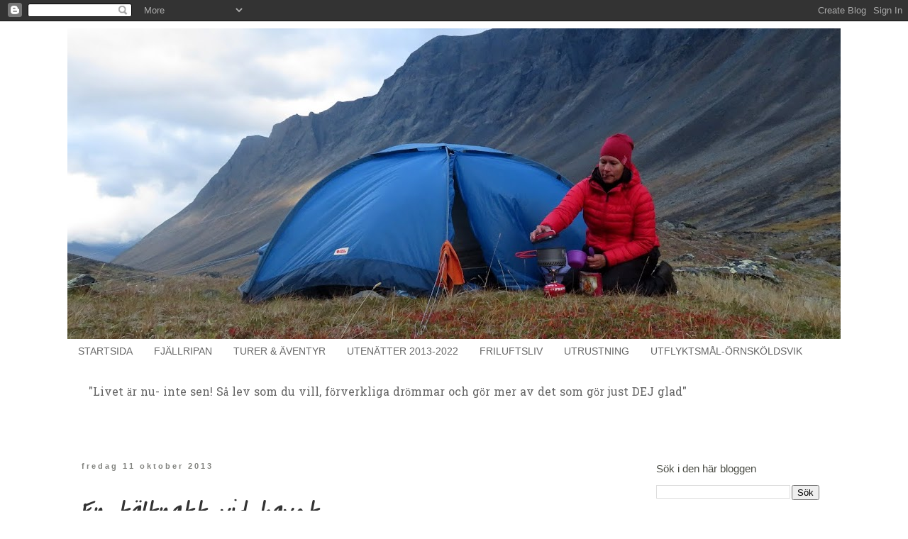

--- FILE ---
content_type: text/html; charset=UTF-8
request_url: https://susannelindsfoto.blogspot.com/2013/10/en-taltnatt-vid-havet.html
body_size: 37207
content:
<!DOCTYPE html>
<html class='v2' dir='ltr' xmlns='http://www.w3.org/1999/xhtml' xmlns:b='http://www.google.com/2005/gml/b' xmlns:data='http://www.google.com/2005/gml/data' xmlns:expr='http://www.google.com/2005/gml/expr' xmlns:fb='https://www.facebook.com/2008/fbml'>
<head>
<link href='https://www.blogger.com/static/v1/widgets/335934321-css_bundle_v2.css' rel='stylesheet' type='text/css'/>
<meta content='width=1100' name='viewport'/>
<meta content='text/html; charset=UTF-8' http-equiv='Content-Type'/>
<meta content='blogger' name='generator'/>
<link href='https://susannelindsfoto.blogspot.com/favicon.ico' rel='icon' type='image/x-icon'/>
<link href='https://susannelindsfoto.blogspot.com/2013/10/en-taltnatt-vid-havet.html' rel='canonical'/>
<link rel="alternate" type="application/atom+xml" title="Fjällripans blogg - Atom" href="https://susannelindsfoto.blogspot.com/feeds/posts/default" />
<link rel="alternate" type="application/rss+xml" title="Fjällripans blogg - RSS" href="https://susannelindsfoto.blogspot.com/feeds/posts/default?alt=rss" />
<link rel="service.post" type="application/atom+xml" title="Fjällripans blogg - Atom" href="https://www.blogger.com/feeds/5418869401110589383/posts/default" />

<link rel="alternate" type="application/atom+xml" title="Fjällripans blogg - Atom" href="https://susannelindsfoto.blogspot.com/feeds/6574597060745500138/comments/default" />
<!--Can't find substitution for tag [blog.ieCssRetrofitLinks]-->
<link href='https://blogger.googleusercontent.com/img/b/R29vZ2xl/AVvXsEhX9mshT9sMT4mzSFLYJRLppJhj7a0aBBkWgMIX9AYZnwkDl3XrrpMQrQ5V6y1VcdgDpTuH7aGPTHoPvr2QR7H2L_xwEEyNATlAK4blepx_MUNsT51Ax-sF1xkBe6EBuwQuucHaj5PcPbU/s640/H%C3%96ST+2013+(348).JPG' rel='image_src'/>
<meta content='https://susannelindsfoto.blogspot.com/2013/10/en-taltnatt-vid-havet.html' property='og:url'/>
<meta content='En tältnatt vid havet' property='og:title'/>
<meta content='En blogg om friluftsliv och äventyr- Örnsköldsvik, Höga Kusten' property='og:description'/>
<meta content='https://blogger.googleusercontent.com/img/b/R29vZ2xl/AVvXsEhX9mshT9sMT4mzSFLYJRLppJhj7a0aBBkWgMIX9AYZnwkDl3XrrpMQrQ5V6y1VcdgDpTuH7aGPTHoPvr2QR7H2L_xwEEyNATlAK4blepx_MUNsT51Ax-sF1xkBe6EBuwQuucHaj5PcPbU/w1200-h630-p-k-no-nu/H%C3%96ST+2013+(348).JPG' property='og:image'/>
<title>Fjällripans blogg: En tältnatt vid havet</title>
<style type='text/css'>@font-face{font-family:'Covered By Your Grace';font-style:normal;font-weight:400;font-display:swap;src:url(//fonts.gstatic.com/s/coveredbyyourgrace/v17/QGYwz-AZahWOJJI9kykWW9mD6opopoqXSOSEHwgsiaXVIxnL.woff2)format('woff2');unicode-range:U+0100-02BA,U+02BD-02C5,U+02C7-02CC,U+02CE-02D7,U+02DD-02FF,U+0304,U+0308,U+0329,U+1D00-1DBF,U+1E00-1E9F,U+1EF2-1EFF,U+2020,U+20A0-20AB,U+20AD-20C0,U+2113,U+2C60-2C7F,U+A720-A7FF;}@font-face{font-family:'Covered By Your Grace';font-style:normal;font-weight:400;font-display:swap;src:url(//fonts.gstatic.com/s/coveredbyyourgrace/v17/QGYwz-AZahWOJJI9kykWW9mD6opopoqXSOSEEQgsiaXVIw.woff2)format('woff2');unicode-range:U+0000-00FF,U+0131,U+0152-0153,U+02BB-02BC,U+02C6,U+02DA,U+02DC,U+0304,U+0308,U+0329,U+2000-206F,U+20AC,U+2122,U+2191,U+2193,U+2212,U+2215,U+FEFF,U+FFFD;}@font-face{font-family:'Hanuman';font-style:normal;font-weight:400;font-display:swap;src:url(//fonts.gstatic.com/s/hanuman/v24/VuJudNvD15HhpJJBYq31yFn72hxIv0sd5yDgWdTYQezRj28xHg.woff2)format('woff2');unicode-range:U+1780-17FF,U+19E0-19FF,U+200C-200D,U+25CC;}@font-face{font-family:'Hanuman';font-style:normal;font-weight:400;font-display:swap;src:url(//fonts.gstatic.com/s/hanuman/v24/VuJudNvD15HhpJJBYq31yFn72hxIv0sd5yDrWdTYQezRj28.woff2)format('woff2');unicode-range:U+0000-00FF,U+0131,U+0152-0153,U+02BB-02BC,U+02C6,U+02DA,U+02DC,U+0304,U+0308,U+0329,U+2000-206F,U+20AC,U+2122,U+2191,U+2193,U+2212,U+2215,U+FEFF,U+FFFD;}</style>
<style id='page-skin-1' type='text/css'><!--
/*
-----------------------------------------------
Blogger Template Style
Name:     Simple
Designer: Blogger
URL:      www.blogger.com
----------------------------------------------- */
/* Variable definitions
====================
<Variable name="keycolor" description="Main Color" type="color" default="#66bbdd"/>
<Group description="Page Text" selector="body">
<Variable name="body.font" description="Font" type="font"
default="normal normal 12px Arial, Tahoma, Helvetica, FreeSans, sans-serif"/>
<Variable name="body.text.color" description="Text Color" type="color" default="#222222"/>
</Group>
<Group description="Backgrounds" selector=".body-fauxcolumns-outer">
<Variable name="body.background.color" description="Outer Background" type="color" default="#66bbdd"/>
<Variable name="content.background.color" description="Main Background" type="color" default="#ffffff"/>
<Variable name="header.background.color" description="Header Background" type="color" default="transparent"/>
</Group>
<Group description="Links" selector=".main-outer">
<Variable name="link.color" description="Link Color" type="color" default="#2288bb"/>
<Variable name="link.visited.color" description="Visited Color" type="color" default="#888888"/>
<Variable name="link.hover.color" description="Hover Color" type="color" default="#33aaff"/>
</Group>
<Group description="Blog Title" selector=".header h1">
<Variable name="header.font" description="Font" type="font"
default="normal normal 60px Arial, Tahoma, Helvetica, FreeSans, sans-serif"/>
<Variable name="header.text.color" description="Title Color" type="color" default="#3399bb" />
</Group>
<Group description="Blog Description" selector=".header .description">
<Variable name="description.text.color" description="Description Color" type="color"
default="#777777" />
</Group>
<Group description="Tabs Text" selector=".tabs-inner .widget li a">
<Variable name="tabs.font" description="Font" type="font"
default="normal normal 14px Arial, Tahoma, Helvetica, FreeSans, sans-serif"/>
<Variable name="tabs.text.color" description="Text Color" type="color" default="#999999"/>
<Variable name="tabs.selected.text.color" description="Selected Color" type="color" default="#000000"/>
</Group>
<Group description="Tabs Background" selector=".tabs-outer .PageList">
<Variable name="tabs.background.color" description="Background Color" type="color" default="#f5f5f5"/>
<Variable name="tabs.selected.background.color" description="Selected Color" type="color" default="#eeeeee"/>
</Group>
<Group description="Post Title" selector="h3.post-title, .comments h4">
<Variable name="post.title.font" description="Font" type="font"
default="normal normal 22px Arial, Tahoma, Helvetica, FreeSans, sans-serif"/>
</Group>
<Group description="Date Header" selector=".date-header">
<Variable name="date.header.color" description="Text Color" type="color"
default="#333333"/>
<Variable name="date.header.background.color" description="Background Color" type="color"
default="transparent"/>
<Variable name="date.header.font" description="Text Font" type="font"
default="normal bold 11px Arial, Tahoma, Helvetica, FreeSans, sans-serif"/>
<Variable name="date.header.padding" description="Date Header Padding" type="string" default="inherit"/>
<Variable name="date.header.letterspacing" description="Date Header Letter Spacing" type="string" default="inherit"/>
<Variable name="date.header.margin" description="Date Header Margin" type="string" default="inherit"/>
</Group>
<Group description="Post Footer" selector=".post-footer">
<Variable name="post.footer.text.color" description="Text Color" type="color" default="#666666"/>
<Variable name="post.footer.background.color" description="Background Color" type="color"
default="#f9f9f9"/>
<Variable name="post.footer.border.color" description="Shadow Color" type="color" default="#eeeeee"/>
</Group>
<Group description="Gadgets" selector="h2">
<Variable name="widget.title.font" description="Title Font" type="font"
default="normal bold 11px Arial, Tahoma, Helvetica, FreeSans, sans-serif"/>
<Variable name="widget.title.text.color" description="Title Color" type="color" default="#000000"/>
<Variable name="widget.alternate.text.color" description="Alternate Color" type="color" default="#999999"/>
</Group>
<Group description="Images" selector=".main-inner">
<Variable name="image.background.color" description="Background Color" type="color" default="#ffffff"/>
<Variable name="image.border.color" description="Border Color" type="color" default="#eeeeee"/>
<Variable name="image.text.color" description="Caption Text Color" type="color" default="#333333"/>
</Group>
<Group description="Accents" selector=".content-inner">
<Variable name="body.rule.color" description="Separator Line Color" type="color" default="#eeeeee"/>
<Variable name="tabs.border.color" description="Tabs Border Color" type="color" default="rgba(0, 0, 0, 0)"/>
</Group>
<Variable name="body.background" description="Body Background" type="background"
color="#ffffff" default="$(color) none repeat scroll top left"/>
<Variable name="body.background.override" description="Body Background Override" type="string" default=""/>
<Variable name="body.background.gradient.cap" description="Body Gradient Cap" type="url"
default="url(https://resources.blogblog.com/blogblog/data/1kt/simple/gradients_light.png)"/>
<Variable name="body.background.gradient.tile" description="Body Gradient Tile" type="url"
default="url(https://resources.blogblog.com/blogblog/data/1kt/simple/body_gradient_tile_light.png)"/>
<Variable name="content.background.color.selector" description="Content Background Color Selector" type="string" default=".content-inner"/>
<Variable name="content.padding" description="Content Padding" type="length" default="10px" min="0" max="100px"/>
<Variable name="content.padding.horizontal" description="Content Horizontal Padding" type="length" default="10px" min="0" max="100px"/>
<Variable name="content.shadow.spread" description="Content Shadow Spread" type="length" default="40px" min="0" max="100px"/>
<Variable name="content.shadow.spread.webkit" description="Content Shadow Spread (WebKit)" type="length" default="5px" min="0" max="100px"/>
<Variable name="content.shadow.spread.ie" description="Content Shadow Spread (IE)" type="length" default="10px" min="0" max="100px"/>
<Variable name="main.border.width" description="Main Border Width" type="length" default="0" min="0" max="10px"/>
<Variable name="header.background.gradient" description="Header Gradient" type="url" default="none"/>
<Variable name="header.shadow.offset.left" description="Header Shadow Offset Left" type="length" default="-1px" min="-50px" max="50px"/>
<Variable name="header.shadow.offset.top" description="Header Shadow Offset Top" type="length" default="-1px" min="-50px" max="50px"/>
<Variable name="header.shadow.spread" description="Header Shadow Spread" type="length" default="1px" min="0" max="100px"/>
<Variable name="header.padding" description="Header Padding" type="length" default="30px" min="0" max="100px"/>
<Variable name="header.border.size" description="Header Border Size" type="length" default="1px" min="0" max="10px"/>
<Variable name="header.bottom.border.size" description="Header Bottom Border Size" type="length" default="1px" min="0" max="10px"/>
<Variable name="header.border.horizontalsize" description="Header Horizontal Border Size" type="length" default="0" min="0" max="10px"/>
<Variable name="description.text.size" description="Description Text Size" type="string" default="140%"/>
<Variable name="tabs.margin.top" description="Tabs Margin Top" type="length" default="0" min="0" max="100px"/>
<Variable name="tabs.margin.side" description="Tabs Side Margin" type="length" default="30px" min="0" max="100px"/>
<Variable name="tabs.background.gradient" description="Tabs Background Gradient" type="url"
default="url(https://resources.blogblog.com/blogblog/data/1kt/simple/gradients_light.png)"/>
<Variable name="tabs.border.width" description="Tabs Border Width" type="length" default="1px" min="0" max="10px"/>
<Variable name="tabs.bevel.border.width" description="Tabs Bevel Border Width" type="length" default="1px" min="0" max="10px"/>
<Variable name="post.margin.bottom" description="Post Bottom Margin" type="length" default="25px" min="0" max="100px"/>
<Variable name="image.border.small.size" description="Image Border Small Size" type="length" default="2px" min="0" max="10px"/>
<Variable name="image.border.large.size" description="Image Border Large Size" type="length" default="5px" min="0" max="10px"/>
<Variable name="page.width.selector" description="Page Width Selector" type="string" default=".region-inner"/>
<Variable name="page.width" description="Page Width" type="string" default="auto"/>
<Variable name="main.section.margin" description="Main Section Margin" type="length" default="15px" min="0" max="100px"/>
<Variable name="main.padding" description="Main Padding" type="length" default="15px" min="0" max="100px"/>
<Variable name="main.padding.top" description="Main Padding Top" type="length" default="30px" min="0" max="100px"/>
<Variable name="main.padding.bottom" description="Main Padding Bottom" type="length" default="30px" min="0" max="100px"/>
<Variable name="paging.background"
color="#ffffff"
description="Background of blog paging area" type="background"
default="transparent none no-repeat scroll top center"/>
<Variable name="footer.bevel" description="Bevel border length of footer" type="length" default="0" min="0" max="10px"/>
<Variable name="mobile.background.overlay" description="Mobile Background Overlay" type="string"
default="transparent none repeat scroll top left"/>
<Variable name="mobile.background.size" description="Mobile Background Size" type="string" default="auto"/>
<Variable name="mobile.button.color" description="Mobile Button Color" type="color" default="#ffffff" />
<Variable name="startSide" description="Side where text starts in blog language" type="automatic" default="left"/>
<Variable name="endSide" description="Side where text ends in blog language" type="automatic" default="right"/>
*/
/* Content
----------------------------------------------- */
body {
font: normal normal 16px Hanuman;
color: #333333;
background: #ffffff none no-repeat scroll center center;
padding: 0 0 0 0;
}
html body .region-inner {
min-width: 0;
max-width: 100%;
width: auto;
}
h2 {
font-size: 22px;
}
a:link {
text-decoration:none;
color: #1c768a;
}
a:visited {
text-decoration:none;
color: #1c768a;
}
a:hover {
text-decoration:underline;
color: #444444;
}
.body-fauxcolumn-outer .fauxcolumn-inner {
background: transparent none repeat scroll top left;
_background-image: none;
}
.body-fauxcolumn-outer .cap-top {
position: absolute;
z-index: 1;
height: 400px;
width: 100%;
}
.body-fauxcolumn-outer .cap-top .cap-left {
width: 100%;
background: transparent none repeat-x scroll top left;
_background-image: none;
}
.content-outer {
-moz-box-shadow: 0 0 0 rgba(0, 0, 0, .15);
-webkit-box-shadow: 0 0 0 rgba(0, 0, 0, .15);
-goog-ms-box-shadow: 0 0 0 #333333;
box-shadow: 0 0 0 rgba(0, 0, 0, .15);
margin-bottom: 1px;
}
.content-inner {
padding: 10px 40px;
}
.content-inner {
background-color: #ffffff;
}
/* Header
----------------------------------------------- */
.header-outer {
background: #ffffff none repeat-x scroll 0 -400px;
_background-image: none;
}
.Header h1 {
font: normal normal 40px 'Trebuchet MS',Trebuchet,Verdana,sans-serif;
color: #000000;
text-shadow: 0 0 0 rgba(0, 0, 0, .2);
}
.Header h1 a {
color: #000000;
}
.Header .description {
font-size: 18px;
color: #000000;
}
.header-inner .Header .titlewrapper {
padding: 22px 0;
}
.header-inner .Header .descriptionwrapper {
padding: 0 0;
}
/* Tabs
----------------------------------------------- */
.tabs-inner .section:first-child {
border-top: 0 solid rgba(0, 0, 0, 0);
}
.tabs-inner .section:first-child ul {
margin-top: -1px;
border-top: 1px solid rgba(0, 0, 0, 0);
border-left: 1px solid rgba(0, 0, 0, 0);
border-right: 1px solid rgba(0, 0, 0, 0);
}
.tabs-inner .widget ul {
background: #ffffff none repeat-x scroll 0 -800px;
_background-image: none;
border-bottom: 1px solid rgba(0, 0, 0, 0);
margin-top: 0;
margin-left: -30px;
margin-right: -30px;
}
.tabs-inner .widget li a {
display: inline-block;
padding: .6em 1em;
font: normal normal 14px Verdana, Geneva, sans-serif;
color: #666666;
border-left: 1px solid #ffffff;
border-right: 1px solid rgba(0, 0, 0, 0);
}
.tabs-inner .widget li:first-child a {
border-left: none;
}
.tabs-inner .widget li.selected a, .tabs-inner .widget li a:hover {
color: #ffffff;
background-color: #444444;
text-decoration: none;
}
/* Columns
----------------------------------------------- */
.main-outer {
border-top: 0 solid rgba(0, 0, 0, 0);
}
.fauxcolumn-left-outer .fauxcolumn-inner {
border-right: 1px solid rgba(0, 0, 0, 0);
}
.fauxcolumn-right-outer .fauxcolumn-inner {
border-left: 1px solid rgba(0, 0, 0, 0);
}
/* Headings
----------------------------------------------- */
div.widget > h2,
div.widget h2.title {
margin: 0 0 1em 0;
font: normal normal 15px 'Trebuchet MS', Trebuchet, sans-serif;
color: #4a4c44;
}
/* Widgets
----------------------------------------------- */
.widget .zippy {
color: #5c5d58;
text-shadow: 2px 2px 1px rgba(0, 0, 0, .1);
}
.widget .popular-posts ul {
list-style: none;
}
/* Posts
----------------------------------------------- */
h2.date-header {
font: normal bold 11px Arial, Tahoma, Helvetica, FreeSans, sans-serif;
}
.date-header span {
background-color: #ffffff;
color: #82837f;
padding: 0.4em;
letter-spacing: 3px;
margin: inherit;
}
.main-inner {
padding-top: 35px;
padding-bottom: 65px;
}
.main-inner .column-center-inner {
padding: 0 0;
}
.main-inner .column-center-inner .section {
margin: 0 1em;
}
.post {
margin: 0 0 45px 0;
}
h3.post-title, .comments h4 {
font: italic normal 42px Covered By Your Grace;
margin: .75em 0 0;
}
.post-body {
font-size: 110%;
line-height: 1.4;
position: relative;
}
.post-body img, .post-body .tr-caption-container, .Profile img, .Image img,
.BlogList .item-thumbnail img {
padding: 2px;
background: #ffffff;
border: 1px solid rgba(0, 0, 0, 0);
-moz-box-shadow: 1px 1px 5px rgba(0, 0, 0, .1);
-webkit-box-shadow: 1px 1px 5px rgba(0, 0, 0, .1);
box-shadow: 1px 1px 5px rgba(0, 0, 0, .1);
}
.post-body img, .post-body .tr-caption-container {
padding: 5px;
}
.post-body .tr-caption-container {
color: #5c5d58;
}
.post-body .tr-caption-container img {
padding: 0;
background: transparent;
border: none;
-moz-box-shadow: 0 0 0 rgba(0, 0, 0, .1);
-webkit-box-shadow: 0 0 0 rgba(0, 0, 0, .1);
box-shadow: 0 0 0 rgba(0, 0, 0, .1);
}
.post-header {
margin: 0 0 1.5em;
line-height: 1.6;
font-size: 90%;
}
.post-footer {
margin: 20px -2px 0;
padding: 5px 10px;
color: #666666;
background-color: #ffffff;
border-bottom: 1px solid #ffffff;
line-height: 1.6;
font-size: 90%;
}
#comments .comment-author {
padding-top: 1.5em;
border-top: 1px solid rgba(0, 0, 0, 0);
background-position: 0 1.5em;
}
#comments .comment-author:first-child {
padding-top: 0;
border-top: none;
}
.avatar-image-container {
margin: .2em 0 0;
}
#comments .avatar-image-container img {
border: 1px solid rgba(0, 0, 0, 0);
}
/* Comments
----------------------------------------------- */
.comments .comments-content .icon.blog-author {
background-repeat: no-repeat;
background-image: url([data-uri]);
}
.comments .comments-content .loadmore a {
border-top: 1px solid #5c5d58;
border-bottom: 1px solid #5c5d58;
}
.comments .comment-thread.inline-thread {
background-color: #ffffff;
}
.comments .continue {
border-top: 2px solid #5c5d58;
}
/* Accents
---------------------------------------------- */
.section-columns td.columns-cell {
border-left: 1px solid rgba(0, 0, 0, 0);
}
.blog-pager {
background: transparent url(https://www.blogblog.com/1kt/simple/paging_dot.png) repeat-x scroll top center;
}
.blog-pager-older-link, .home-link,
.blog-pager-newer-link {
background-color: #ffffff;
padding: 5px;
}
.footer-outer {
border-top: 1px dashed #bbbbbb;
}
/* Mobile
----------------------------------------------- */
body.mobile  {
background-size: auto;
}
.mobile .body-fauxcolumn-outer {
background: transparent none repeat scroll top left;
}
.mobile .body-fauxcolumn-outer .cap-top {
background-size: 100% auto;
}
.mobile .content-outer {
-webkit-box-shadow: 0 0 3px rgba(0, 0, 0, .15);
box-shadow: 0 0 3px rgba(0, 0, 0, .15);
}
.mobile .tabs-inner .widget ul {
margin-left: 0;
margin-right: 0;
}
.mobile .post {
margin: 0;
}
.mobile .main-inner .column-center-inner .section {
margin: 0;
}
.mobile .date-header span {
padding: 0.1em 10px;
margin: 0 -10px;
}
.mobile h3.post-title {
margin: 0;
}
.mobile .blog-pager {
background: transparent none no-repeat scroll top center;
}
.mobile .footer-outer {
border-top: none;
}
.mobile .main-inner, .mobile .footer-inner {
background-color: #ffffff;
}
.mobile-index-contents {
color: #333333;
}
.mobile-link-button {
background-color: #1c768a;
}
.mobile-link-button a:link, .mobile-link-button a:visited {
color: #ffffff;
}
.mobile .tabs-inner .section:first-child {
border-top: none;
}
.mobile .tabs-inner .PageList .widget-content {
background-color: #444444;
color: #ffffff;
border-top: 1px solid rgba(0, 0, 0, 0);
border-bottom: 1px solid rgba(0, 0, 0, 0);
}
.mobile .tabs-inner .PageList .widget-content .pagelist-arrow {
border-left: 1px solid rgba(0, 0, 0, 0);
}

--></style>
<style id='template-skin-1' type='text/css'><!--
body {
min-width: 1170px;
}
.content-outer, .content-fauxcolumn-outer, .region-inner {
min-width: 1170px;
max-width: 1170px;
_width: 1170px;
}
.main-inner .columns {
padding-left: 0;
padding-right: 290px;
}
.main-inner .fauxcolumn-center-outer {
left: 0;
right: 290px;
/* IE6 does not respect left and right together */
_width: expression(this.parentNode.offsetWidth -
parseInt("0") -
parseInt("290px") + 'px');
}
.main-inner .fauxcolumn-left-outer {
width: 0;
}
.main-inner .fauxcolumn-right-outer {
width: 290px;
}
.main-inner .column-left-outer {
width: 0;
right: 100%;
margin-left: -0;
}
.main-inner .column-right-outer {
width: 290px;
margin-right: -290px;
}
#layout {
min-width: 0;
}
#layout .content-outer {
min-width: 0;
width: 800px;
}
#layout .region-inner {
min-width: 0;
width: auto;
}
body#layout div.add_widget {
padding: 8px;
}
body#layout div.add_widget a {
margin-left: 32px;
}
--></style>
<script type='text/javascript'>
        (function(i,s,o,g,r,a,m){i['GoogleAnalyticsObject']=r;i[r]=i[r]||function(){
        (i[r].q=i[r].q||[]).push(arguments)},i[r].l=1*new Date();a=s.createElement(o),
        m=s.getElementsByTagName(o)[0];a.async=1;a.src=g;m.parentNode.insertBefore(a,m)
        })(window,document,'script','https://www.google-analytics.com/analytics.js','ga');
        ga('create', 'UA-35984811-1', 'auto', 'blogger');
        ga('blogger.send', 'pageview');
      </script>
<link href='https://www.blogger.com/dyn-css/authorization.css?targetBlogID=5418869401110589383&amp;zx=824cbbc6-30a5-4021-a55b-80e8c54d9657' media='none' onload='if(media!=&#39;all&#39;)media=&#39;all&#39;' rel='stylesheet'/><noscript><link href='https://www.blogger.com/dyn-css/authorization.css?targetBlogID=5418869401110589383&amp;zx=824cbbc6-30a5-4021-a55b-80e8c54d9657' rel='stylesheet'/></noscript>
<meta name='google-adsense-platform-account' content='ca-host-pub-1556223355139109'/>
<meta name='google-adsense-platform-domain' content='blogspot.com'/>

<link rel="stylesheet" href="https://fonts.googleapis.com/css2?display=swap&family=Shadows+Into+Light"></head>
<body class='loading'>
<div class='navbar section' id='navbar' name='Navbar'><div class='widget Navbar' data-version='1' id='Navbar1'><script type="text/javascript">
    function setAttributeOnload(object, attribute, val) {
      if(window.addEventListener) {
        window.addEventListener('load',
          function(){ object[attribute] = val; }, false);
      } else {
        window.attachEvent('onload', function(){ object[attribute] = val; });
      }
    }
  </script>
<div id="navbar-iframe-container"></div>
<script type="text/javascript" src="https://apis.google.com/js/platform.js"></script>
<script type="text/javascript">
      gapi.load("gapi.iframes:gapi.iframes.style.bubble", function() {
        if (gapi.iframes && gapi.iframes.getContext) {
          gapi.iframes.getContext().openChild({
              url: 'https://www.blogger.com/navbar/5418869401110589383?po\x3d6574597060745500138\x26origin\x3dhttps://susannelindsfoto.blogspot.com',
              where: document.getElementById("navbar-iframe-container"),
              id: "navbar-iframe"
          });
        }
      });
    </script><script type="text/javascript">
(function() {
var script = document.createElement('script');
script.type = 'text/javascript';
script.src = '//pagead2.googlesyndication.com/pagead/js/google_top_exp.js';
var head = document.getElementsByTagName('head')[0];
if (head) {
head.appendChild(script);
}})();
</script>
</div></div>
<div class='body-fauxcolumns'>
<div class='fauxcolumn-outer body-fauxcolumn-outer'>
<div class='cap-top'>
<div class='cap-left'></div>
<div class='cap-right'></div>
</div>
<div class='fauxborder-left'>
<div class='fauxborder-right'></div>
<div class='fauxcolumn-inner'>
</div>
</div>
<div class='cap-bottom'>
<div class='cap-left'></div>
<div class='cap-right'></div>
</div>
</div>
</div>
<div class='content'>
<div class='content-fauxcolumns'>
<div class='fauxcolumn-outer content-fauxcolumn-outer'>
<div class='cap-top'>
<div class='cap-left'></div>
<div class='cap-right'></div>
</div>
<div class='fauxborder-left'>
<div class='fauxborder-right'></div>
<div class='fauxcolumn-inner'>
</div>
</div>
<div class='cap-bottom'>
<div class='cap-left'></div>
<div class='cap-right'></div>
</div>
</div>
</div>
<div class='content-outer'>
<div class='content-cap-top cap-top'>
<div class='cap-left'></div>
<div class='cap-right'></div>
</div>
<div class='fauxborder-left content-fauxborder-left'>
<div class='fauxborder-right content-fauxborder-right'></div>
<div class='content-inner'>
<header>
<div class='header-outer'>
<div class='header-cap-top cap-top'>
<div class='cap-left'></div>
<div class='cap-right'></div>
</div>
<div class='fauxborder-left header-fauxborder-left'>
<div class='fauxborder-right header-fauxborder-right'></div>
<div class='region-inner header-inner'>
<div class='header section' id='header' name='Rubrik'><div class='widget Header' data-version='1' id='Header1'>
<div id='header-inner'>
<a href='https://susannelindsfoto.blogspot.com/' style='display: block'>
<img alt='Fjällripans blogg' height='439px; ' id='Header1_headerimg' src='https://blogger.googleusercontent.com/img/b/R29vZ2xl/AVvXsEgo264jIcxOxg22MtLD9MJrAAvayH8cr5La4XImSERuPddegU9j2oSlWzUwJ87yamsEJ8PTPfykYnj4354Ljg1TJW5TCdfShhrVncWQzW6a5fa5F-dFj1XDGqglU-7kvgC8lfX3jN2HbxQ/s1090/IMG_3887+2.jpg' style='display: block' width='1090px; '/>
</a>
</div>
</div></div>
</div>
</div>
<div class='header-cap-bottom cap-bottom'>
<div class='cap-left'></div>
<div class='cap-right'></div>
</div>
</div>
</header>
<div class='tabs-outer'>
<div class='tabs-cap-top cap-top'>
<div class='cap-left'></div>
<div class='cap-right'></div>
</div>
<div class='fauxborder-left tabs-fauxborder-left'>
<div class='fauxborder-right tabs-fauxborder-right'></div>
<div class='region-inner tabs-inner'>
<div class='tabs section' id='crosscol' name='Alla kolumner'><div class='widget PageList' data-version='1' id='PageList1'>
<div class='widget-content'>
<ul>
<li>
<a href='https://susannelindsfoto.blogspot.com/'>STARTSIDA</a>
</li>
<li>
<a href='https://susannelindsfoto.blogspot.com/p/om-mej.html'>FJÄLLRIPAN</a>
</li>
<li>
<a href='https://susannelindsfoto.blogspot.com/p/turer-aventyr.html'>TURER &amp; ÄVENTYR</a>
</li>
<li>
<a href='https://susannelindsfoto.blogspot.com/p/utenatter-2014.html'>UTENÄTTER 2013-2022</a>
</li>
<li>
<a href='https://susannelindsfoto.blogspot.com/p/fritidsaktiviteter.html'>FRILUFTSLIV</a>
</li>
<li>
<a href='https://susannelindsfoto.blogspot.com/p/bra-ha-grejjer.html'>UTRUSTNING</a>
</li>
<li>
<a href='https://susannelindsfoto.blogspot.com/p/smultronstallen.html'>UTFLYKTSMÅL-ÖRNSKÖLDSVIK</a>
</li>
</ul>
<div class='clear'></div>
</div>
</div></div>
<div class='tabs section' id='crosscol-overflow' name='Cross-Column 2'><div class='widget Text' data-version='1' id='Text2'>
<div class='widget-content'>
<blockquote></blockquote><blockquote></blockquote><blockquote></blockquote><div><span =""  style="color:#666666;">"Livet är nu- inte sen! Så lev som du vill, förverkliga drömmar och gör mer av det som gör just DEJ glad"</span></div>
</div>
<div class='clear'></div>
</div><div class='widget Text' data-version='1' id='Text8'>
<div class='widget-content'>
<br />
</div>
<div class='clear'></div>
</div></div>
</div>
</div>
<div class='tabs-cap-bottom cap-bottom'>
<div class='cap-left'></div>
<div class='cap-right'></div>
</div>
</div>
<div class='main-outer'>
<div class='main-cap-top cap-top'>
<div class='cap-left'></div>
<div class='cap-right'></div>
</div>
<div class='fauxborder-left main-fauxborder-left'>
<div class='fauxborder-right main-fauxborder-right'></div>
<div class='region-inner main-inner'>
<div class='columns fauxcolumns'>
<div class='fauxcolumn-outer fauxcolumn-center-outer'>
<div class='cap-top'>
<div class='cap-left'></div>
<div class='cap-right'></div>
</div>
<div class='fauxborder-left'>
<div class='fauxborder-right'></div>
<div class='fauxcolumn-inner'>
</div>
</div>
<div class='cap-bottom'>
<div class='cap-left'></div>
<div class='cap-right'></div>
</div>
</div>
<div class='fauxcolumn-outer fauxcolumn-left-outer'>
<div class='cap-top'>
<div class='cap-left'></div>
<div class='cap-right'></div>
</div>
<div class='fauxborder-left'>
<div class='fauxborder-right'></div>
<div class='fauxcolumn-inner'>
</div>
</div>
<div class='cap-bottom'>
<div class='cap-left'></div>
<div class='cap-right'></div>
</div>
</div>
<div class='fauxcolumn-outer fauxcolumn-right-outer'>
<div class='cap-top'>
<div class='cap-left'></div>
<div class='cap-right'></div>
</div>
<div class='fauxborder-left'>
<div class='fauxborder-right'></div>
<div class='fauxcolumn-inner'>
</div>
</div>
<div class='cap-bottom'>
<div class='cap-left'></div>
<div class='cap-right'></div>
</div>
</div>
<!-- corrects IE6 width calculation -->
<div class='columns-inner'>
<div class='column-center-outer'>
<div class='column-center-inner'>
<div class='main section' id='main' name='Huvudsektion'><div class='widget Blog' data-version='1' id='Blog1'>
<div class='blog-posts hfeed'>

          <div class="date-outer">
        
<h2 class='date-header'><span>fredag 11 oktober 2013</span></h2>

          <div class="date-posts">
        
<div class='post-outer'>
<div class='post hentry' itemprop='blogPost' itemscope='itemscope' itemtype='http://schema.org/BlogPosting'>
<meta content='https://blogger.googleusercontent.com/img/b/R29vZ2xl/AVvXsEhX9mshT9sMT4mzSFLYJRLppJhj7a0aBBkWgMIX9AYZnwkDl3XrrpMQrQ5V6y1VcdgDpTuH7aGPTHoPvr2QR7H2L_xwEEyNATlAK4blepx_MUNsT51Ax-sF1xkBe6EBuwQuucHaj5PcPbU/s640/H%C3%96ST+2013+(348).JPG' itemprop='image_url'/>
<meta content='5418869401110589383' itemprop='blogId'/>
<meta content='6574597060745500138' itemprop='postId'/>
<a name='6574597060745500138'></a>
<h3 class='post-title entry-title' itemprop='name'>
En tältnatt vid havet
</h3>
<div class='post-header'>
<div class='post-header-line-1'></div>
</div>
<div class='post-body entry-content' id='post-body-6574597060745500138' itemprop='description articleBody'>
<br />
<div style="text-align: justify;">
Igår var den enda lediga dagen den här veckan och efter att ha varit på en mysig utflykt till Tännviken med Nils, så packade jag ryggsäcken för en tältnatt. Först var tanken att barnen skulle följa med några timmar och sen bli hämtade av Micke efter hockeyn, men istället blev det så att de fick följa med honom på matchen. Så jag och Najo åkte iväg själva och när vi kom fram till stranden hade det redan börjat skymma, så efter att jag satt upp tältet, gjorde jag upp eld och satt sedan där och mös och njöt av den stjärnklara kvällen!</div>
<br />
<br />
<div class="separator" style="clear: both; text-align: center;">
<a href="https://blogger.googleusercontent.com/img/b/R29vZ2xl/AVvXsEhX9mshT9sMT4mzSFLYJRLppJhj7a0aBBkWgMIX9AYZnwkDl3XrrpMQrQ5V6y1VcdgDpTuH7aGPTHoPvr2QR7H2L_xwEEyNATlAK4blepx_MUNsT51Ax-sF1xkBe6EBuwQuucHaj5PcPbU/s1600/H%C3%96ST+2013+(348).JPG" imageanchor="1" style="margin-left: 1em; margin-right: 1em;"><img border="0" height="425" src="https://blogger.googleusercontent.com/img/b/R29vZ2xl/AVvXsEhX9mshT9sMT4mzSFLYJRLppJhj7a0aBBkWgMIX9AYZnwkDl3XrrpMQrQ5V6y1VcdgDpTuH7aGPTHoPvr2QR7H2L_xwEEyNATlAK4blepx_MUNsT51Ax-sF1xkBe6EBuwQuucHaj5PcPbU/s640/H%C3%96ST+2013+(348).JPG" width="640" /></a></div>
<br />
<div class="separator" style="clear: both; text-align: center;">
</div>
<div class="separator" style="clear: both; text-align: center;">
<a href="https://blogger.googleusercontent.com/img/b/R29vZ2xl/AVvXsEgTf8EuaXwhMZLJ1K8FKrFzGAaLMY01iPSr0TRxRWjwdInONs-eLtoER-FBoz8aMpJEpFqlD_u37BfdcCuBtDzcYVLA5Lxxv7Px2NmkbQ2QAn7NYJqFYNYYA_9C6bADdjU06KSvumhx8OA/s1600/IMG_7864.JPG" imageanchor="1" style="margin-left: 1em; margin-right: 1em;"><img border="0" height="427" src="https://blogger.googleusercontent.com/img/b/R29vZ2xl/AVvXsEgTf8EuaXwhMZLJ1K8FKrFzGAaLMY01iPSr0TRxRWjwdInONs-eLtoER-FBoz8aMpJEpFqlD_u37BfdcCuBtDzcYVLA5Lxxv7Px2NmkbQ2QAn7NYJqFYNYYA_9C6bADdjU06KSvumhx8OA/s640/IMG_7864.JPG" width="640" /></a></div>
<br />
<div class="separator" style="clear: both; text-align: center;">
</div>
<div class="separator" style="clear: both; text-align: center;">
</div>
<div class="separator" style="clear: both; text-align: center;">
<a href="https://blogger.googleusercontent.com/img/b/R29vZ2xl/AVvXsEj-vf8lHv33fOXKhM4sYQnlbvRLxd3bdjTSR8xIE-Rt5rrvRdAieYs8gHF3SsLM5vHavIrrqjTF8kLSf15VKeM2Dc5-I0SD48pQjORJJZyH5Obb1ueKokunGmedJFvhIrYJVmGDX1rItTs/s1600/H%C3%96ST+2013+(354).JPG" imageanchor="1" style="margin-left: 1em; margin-right: 1em;"><img border="0" height="427" src="https://blogger.googleusercontent.com/img/b/R29vZ2xl/AVvXsEj-vf8lHv33fOXKhM4sYQnlbvRLxd3bdjTSR8xIE-Rt5rrvRdAieYs8gHF3SsLM5vHavIrrqjTF8kLSf15VKeM2Dc5-I0SD48pQjORJJZyH5Obb1ueKokunGmedJFvhIrYJVmGDX1rItTs/s640/H%C3%96ST+2013+(354).JPG" width="640" /></a></div>
<br />
<div class="separator" style="clear: both; text-align: center;">
</div>
<br />
<div class="separator" style="clear: both; text-align: center;">
</div>
<div class="separator" style="clear: both; text-align: center;">
</div>
<div class="separator" style="clear: both; text-align: center;">
</div>
<div class="separator" style="clear: both; text-align: center;">
</div>
<div style="text-align: justify;">
Det blev lite småkyligt under kvällen, men det var skönt att sitta vid 
elden och så hade jag dunjackan på mej, så jag behövde inte frysa. Jag 
använder ofta en billig dunjacka från Rusta, som man inte behöver vara 
rädd om när man eldar etc och den värmer bra och väger lite, plus att 
den funkar utmärkt som hundtäcke, de gånger jag inte tagit med mej Najos
 sovsäck. Jag skulle dock inte ta med den på någon längre vintertur, för
 då vill jag nog ha bättre kvalite, men på såna här turer duger den fint
 :)</div>
<div class="separator" style="clear: both; text-align: justify;">
</div>
<div style="text-align: justify;">
<br /></div>
<div style="text-align: justify;">
<br /></div>
<div class="separator" style="clear: both; text-align: center;">
<a href="https://blogger.googleusercontent.com/img/b/R29vZ2xl/AVvXsEi4pQMN2fD19Vz85FMMdw4SFZqH2yPQZAydhdlNov614Cf8H7EMIFIguA-tF2httKmoaJ5C6v5PE7ZAbXLgXESbDzGdhtzLmCtJmf234Ntt_lWv_J9Os3H1E2wi7hyphenhyphenkGQx_Ng8WqH07YPg/s1600/IMG_8030.JPG" imageanchor="1" style="margin-left: 1em; margin-right: 1em;"><img border="0" height="425" src="https://blogger.googleusercontent.com/img/b/R29vZ2xl/AVvXsEi4pQMN2fD19Vz85FMMdw4SFZqH2yPQZAydhdlNov614Cf8H7EMIFIguA-tF2httKmoaJ5C6v5PE7ZAbXLgXESbDzGdhtzLmCtJmf234Ntt_lWv_J9Os3H1E2wi7hyphenhyphenkGQx_Ng8WqH07YPg/s640/IMG_8030.JPG" width="640" /></a></div>
<br />
<div class="separator" style="clear: both; text-align: center;">
<a href="https://blogger.googleusercontent.com/img/b/R29vZ2xl/AVvXsEiKTEJVBTZV828mpCo_BVZWojXt0F65SNqzumsXEKv9XjQQvB9-lkJLo7KZKYQCVkFjFhyphenhyphenZLnFjrcAczaThsA8EOo6YIToANxR-RR3Z4-v6rfqCdzojAE4BDetMvyIXL1arY_CJdbFchAU/s1600/IMG_7885.JPG" imageanchor="1" style="margin-left: 1em; margin-right: 1em;"><img border="0" height="425" src="https://blogger.googleusercontent.com/img/b/R29vZ2xl/AVvXsEiKTEJVBTZV828mpCo_BVZWojXt0F65SNqzumsXEKv9XjQQvB9-lkJLo7KZKYQCVkFjFhyphenhyphenZLnFjrcAczaThsA8EOo6YIToANxR-RR3Z4-v6rfqCdzojAE4BDetMvyIXL1arY_CJdbFchAU/s640/IMG_7885.JPG" width="640" /></a></div>
<br />
<div class="separator" style="clear: both; text-align: center;">
<a href="https://blogger.googleusercontent.com/img/b/R29vZ2xl/AVvXsEjg6TAKj-f0T0iZnOKM78hvg6DBtIZaWVTCYpyvhLboQ8durXA0cWHYrRKiQ-TQvwsDMzYFl7u66e0tdmy_lR0rjBoVNW8B5wEz8g1oi37DoaoU9yfdPsU2VEW1GFjZsr2uKk_H_qpW088/s1600/IMG_7925.JPG" imageanchor="1" style="margin-left: 1em; margin-right: 1em;"><img border="0" height="427" src="https://blogger.googleusercontent.com/img/b/R29vZ2xl/AVvXsEjg6TAKj-f0T0iZnOKM78hvg6DBtIZaWVTCYpyvhLboQ8durXA0cWHYrRKiQ-TQvwsDMzYFl7u66e0tdmy_lR0rjBoVNW8B5wEz8g1oi37DoaoU9yfdPsU2VEW1GFjZsr2uKk_H_qpW088/s640/IMG_7925.JPG" width="640" /></a></div>
<br />
<br />
<div style="text-align: justify;">
Typiskt nog fick jag slut på 
batteriet i mobilen och kunde inte ställa väckare, men som tur var 
vaknade jag precis i tid för att få se en en fantastiskt vacker och 
färggrann soluppgång. Sen somnade vi om både Najo och jag och sov ända 
fram till 12! Kunde inte tro att det var sant när jag kollade tiden på 
kameran, men det var bara bra att jag sovit så länge, eftersom jag går 
på nattskift ikväll.</div>
<div style="text-align: justify;">
<br /></div>
<div class="separator" style="clear: both; text-align: center;">
</div>
<br />
<table align="center" cellpadding="0" cellspacing="0" class="tr-caption-container" style="margin-left: auto; margin-right: auto; text-align: center;"><tbody>
<tr><td style="text-align: center;"><a href="https://blogger.googleusercontent.com/img/b/R29vZ2xl/AVvXsEgE275maQ_fhYAqlyR2crOvVaJQ-97hcbbG591EBlh714jwOn6HrvsWJmQYRa0AKVkPfqM_jTtK6febqMv9m7QVF2VFkde7nIP1Q8zwsx06hKIqtx4Lcrq0EQAaJ6tnuQDeBscemsMWYos/s1600/IMG_8039.JPG" imageanchor="1" style="margin-left: auto; margin-right: auto;"><img border="0" height="424" src="https://blogger.googleusercontent.com/img/b/R29vZ2xl/AVvXsEgE275maQ_fhYAqlyR2crOvVaJQ-97hcbbG591EBlh714jwOn6HrvsWJmQYRa0AKVkPfqM_jTtK6febqMv9m7QVF2VFkde7nIP1Q8zwsx06hKIqtx4Lcrq0EQAaJ6tnuQDeBscemsMWYos/s640/IMG_8039.JPG" width="640" /></a></td></tr>
<tr><td class="tr-caption" style="text-align: center;">I gryningen</td></tr>
</tbody></table>
<br />
<br />
<div class="separator" style="clear: both; text-align: center;">
</div>
<div class="separator" style="clear: both; text-align: center;">
<a href="https://blogger.googleusercontent.com/img/b/R29vZ2xl/AVvXsEhmLQJO0YUD4bgM_bea8cuCHZlyDme22ULgtFEWFhm9h5GwKEuslpx-x10oLk4FWMDKB3DPr2qLUacV6Vgz3bESIBhuJ8LrQaKbFhwGGbzFLVrbC214HP_MipNy6w33EBbcIx_dk05nAmc/s1600/IMG_8044.JPG" imageanchor="1" style="margin-left: 1em; margin-right: 1em;"><img border="0" height="133" src="https://blogger.googleusercontent.com/img/b/R29vZ2xl/AVvXsEhmLQJO0YUD4bgM_bea8cuCHZlyDme22ULgtFEWFhm9h5GwKEuslpx-x10oLk4FWMDKB3DPr2qLUacV6Vgz3bESIBhuJ8LrQaKbFhwGGbzFLVrbC214HP_MipNy6w33EBbcIx_dk05nAmc/s1600/IMG_8044.JPG" width="200" /></a><a href="https://blogger.googleusercontent.com/img/b/R29vZ2xl/AVvXsEjJnLEEltAb7vtzJBr1FRqd6Uj_83Rr1ktugEcW5mrSxIVMDQifYWW4sbC6DPGRpuuHg3bN1a2j-PZtvmGhyphenhyphenK0EeeDPXRa7whDnSd4zHnv4vRaQmpF4vAgyHRerCcbpnfL8LBEA9vYTz3Q/s1600/IMG_8053.JPG" imageanchor="1" style="margin-left: 1em; margin-right: 1em;"><img border="0" height="133" src="https://blogger.googleusercontent.com/img/b/R29vZ2xl/AVvXsEjJnLEEltAb7vtzJBr1FRqd6Uj_83Rr1ktugEcW5mrSxIVMDQifYWW4sbC6DPGRpuuHg3bN1a2j-PZtvmGhyphenhyphenK0EeeDPXRa7whDnSd4zHnv4vRaQmpF4vAgyHRerCcbpnfL8LBEA9vYTz3Q/s1600/IMG_8053.JPG" width="200" /></a></div>
<br />
<div class="separator" style="clear: both; text-align: center;">
<a href="https://blogger.googleusercontent.com/img/b/R29vZ2xl/AVvXsEgSY65b9Fmmit1iy5yLbz9xDYbOqdU8KKYuylRoRz77JNyIcllCJGGCZXcYNa4WOkj7-c4aZj-M8bnVezEp_awg4UKZDAhh5qjeiz9vC0yUivI3ZGgcmVznzO8OSk_hzxCcbUUgaov26po/s1600/IMG_8057.JPG" imageanchor="1" style="margin-left: 1em; margin-right: 1em;"><img border="0" height="133" src="https://blogger.googleusercontent.com/img/b/R29vZ2xl/AVvXsEgSY65b9Fmmit1iy5yLbz9xDYbOqdU8KKYuylRoRz77JNyIcllCJGGCZXcYNa4WOkj7-c4aZj-M8bnVezEp_awg4UKZDAhh5qjeiz9vC0yUivI3ZGgcmVznzO8OSk_hzxCcbUUgaov26po/s1600/IMG_8057.JPG" width="200" /></a><a href="https://blogger.googleusercontent.com/img/b/R29vZ2xl/AVvXsEhMkWn6LGabN2gCnJXKeDvgMj2CxeyS1b7QR0pBEwjYepAWXcdfXIXtkk9XYYfq404Vt0pTS5LWI4S055rc_zu2P79LP0bVWdcSifCjH9Sz7JFEiMDaafqCMpEjcjDOM05cAT78aJCh0FA/s1600/IMG_8048.JPG" imageanchor="1" style="margin-left: 1em; margin-right: 1em;"><img border="0" height="133" src="https://blogger.googleusercontent.com/img/b/R29vZ2xl/AVvXsEhMkWn6LGabN2gCnJXKeDvgMj2CxeyS1b7QR0pBEwjYepAWXcdfXIXtkk9XYYfq404Vt0pTS5LWI4S055rc_zu2P79LP0bVWdcSifCjH9Sz7JFEiMDaafqCMpEjcjDOM05cAT78aJCh0FA/s1600/IMG_8048.JPG" width="200" /></a></div>
<br />
<div class="separator" style="clear: both; text-align: center;">
<a href="https://blogger.googleusercontent.com/img/b/R29vZ2xl/AVvXsEgvheFM1Jg549-0myWjgg32K3wJb2UDQbI-jLSotQAltLWuhIG1GLXz3MhVit9VtDXU-u9RsVGOo1oLAheXZV_77B9-6vGTKEv484E6uzZ1hx5YdZqkHWKHSzqBe9hjBOM-k4pe51xfWJo/s1600/IMG_8060.JPG" imageanchor="1" style="margin-left: 1em; margin-right: 1em;"><img border="0" height="133" src="https://blogger.googleusercontent.com/img/b/R29vZ2xl/AVvXsEgvheFM1Jg549-0myWjgg32K3wJb2UDQbI-jLSotQAltLWuhIG1GLXz3MhVit9VtDXU-u9RsVGOo1oLAheXZV_77B9-6vGTKEv484E6uzZ1hx5YdZqkHWKHSzqBe9hjBOM-k4pe51xfWJo/s1600/IMG_8060.JPG" width="200" /></a><a href="https://blogger.googleusercontent.com/img/b/R29vZ2xl/AVvXsEiWmwTQYKSYMo1yT9vIJWzFOrYj1NnhtO1xiADoowzrfUkVywG2o-Na-UYEC2HooT6JIDjD_3ZHdagQMzmilKp3qR69S-6JlXYecfbdtcFgYkqogmu-vfuxtO8HYsOyQ8z84uFt3gquls4/s1600/IMG_8042-001.JPG" imageanchor="1" style="margin-left: 1em; margin-right: 1em;"><img border="0" height="133" src="https://blogger.googleusercontent.com/img/b/R29vZ2xl/AVvXsEiWmwTQYKSYMo1yT9vIJWzFOrYj1NnhtO1xiADoowzrfUkVywG2o-Na-UYEC2HooT6JIDjD_3ZHdagQMzmilKp3qR69S-6JlXYecfbdtcFgYkqogmu-vfuxtO8HYsOyQ8z84uFt3gquls4/s1600/IMG_8042-001.JPG" width="200" /></a></div>
<br />
<br />
<table align="center" cellpadding="0" cellspacing="0" class="tr-caption-container" style="margin-left: auto; margin-right: auto; text-align: center;"><tbody>
<tr><td style="text-align: center;"><a href="https://blogger.googleusercontent.com/img/b/R29vZ2xl/AVvXsEi8X7rvuWrI99vLRugsRgBLuoMEyEwGilPfL9IbUMtWOgD9seHdiIFno0b1wEdYpvp5FpBqnJW35TUgtg_3-5nEVFseAujEA7r3fFttUWhShSDguQH8AXG9wYRQSJdh1q6XBEeC5eYso9o/s1600/IMG_8074.JPG" imageanchor="1" style="margin-left: auto; margin-right: auto;"><img border="0" height="425" src="https://blogger.googleusercontent.com/img/b/R29vZ2xl/AVvXsEi8X7rvuWrI99vLRugsRgBLuoMEyEwGilPfL9IbUMtWOgD9seHdiIFno0b1wEdYpvp5FpBqnJW35TUgtg_3-5nEVFseAujEA7r3fFttUWhShSDguQH8AXG9wYRQSJdh1q6XBEeC5eYso9o/s640/IMG_8074.JPG" width="640" /></a></td></tr>
<tr><td class="tr-caption" style="text-align: center;">Packat och klart för hemgång!</td></tr>
</tbody></table>
<br />
<div class="separator" style="clear: both; text-align: center;">
</div>
<div class="separator" style="clear: both; text-align: center;">
</div>
<div class="separator" style="clear: both; text-align: center;">
</div>
<div class="separator" style="clear: both; text-align: center;">
</div>
<div class="separator" style="clear: both; text-align: center;">
</div>
<div class="separator" style="clear: both; text-align: center;">
</div>
<div class="separator" style="clear: both; text-align: center;">
</div>
<div class="separator" style="clear: both; text-align: center;">
</div>
<div class="separator" style="clear: both; text-align: center;">
</div>
<div class="separator" style="clear: both; text-align: center;">
</div>
<div class="separator" style="clear: both; text-align: center;">
</div>
<div class="separator" style="clear: both; text-align: center;">
</div>
<br />
<div style="text-align: justify;">
Jag är så tacksam att jag har tid, möjlighet och dessutom stöttning från familjen att göra dessa nattliga äventyr! Som alltid fick vi en fin övernattning i det fria och det är verkligen en speciell upplevelse att vara själv. Visserligen har jag ju sällskap av Najo, men det är ändå inte samma sak som att vara tillsammans med andra människor. Man hör, ser och känner så mycket mer och jag tror att alla skulle må bra av att spendera lite mer tid för sej själv :))</div>
<div style="text-align: justify;">
<br /></div>
<div>
<script>(function(d){
  var js, id = 'facebook-jssdk'; if (d.getElementById(id)) {return;}
  js = d.createElement('script'); js.id = id; js.async = true;
  js.src = "//connect.facebook.net/sv_SE/all.js#xfbml=1";
  d.getElementsByTagName('head')[0].appendChild(js);
}(document));</script>
<fb:like action='like' colorscheme='light' font='arial' href='https://susannelindsfoto.blogspot.com/2013/10/en-taltnatt-vid-havet.html' layout='button_count' send='false' show_faces='false'></fb:like>
</div>
<div style='clear: both;'></div>
</div>
<div class='post-footer'>
<div class='post-footer-line post-footer-line-1'><span class='post-icons'>
<span class='item-control blog-admin pid-930039998'>
<a href='https://www.blogger.com/post-edit.g?blogID=5418869401110589383&postID=6574597060745500138&from=pencil' title='Redigera inlägg'>
<img alt='' class='icon-action' height='18' src='https://resources.blogblog.com/img/icon18_edit_allbkg.gif' width='18'/>
</a>
</span>
</span>
<span class='post-labels'>
Etiketter:
<a href='https://susannelindsfoto.blogspot.com/search/label/Akka%20Dome' rel='tag'>Akka Dome</a>,
<a href='https://susannelindsfoto.blogspot.com/search/label/Sova%20Ute' rel='tag'>Sova Ute</a>,
<a href='https://susannelindsfoto.blogspot.com/search/label/Storstensudden' rel='tag'>Storstensudden</a>,
<a href='https://susannelindsfoto.blogspot.com/search/label/Uten%C3%A4tter%202013' rel='tag'>Utenätter 2013</a>,
<a href='https://susannelindsfoto.blogspot.com/search/label/%C3%96rnsk%C3%B6ldsvikskusten' rel='tag'>Örnsköldsvikskusten</a>
</span>
<span class='post-comment-link'>
</span>
</div>
<div class='post-footer-line post-footer-line-2'><div class='post-share-buttons goog-inline-block'>
<a class='goog-inline-block share-button sb-email' href='https://www.blogger.com/share-post.g?blogID=5418869401110589383&postID=6574597060745500138&target=email' target='_blank' title='Skicka med e-post'><span class='share-button-link-text'>Skicka med e-post</span></a><a class='goog-inline-block share-button sb-blog' href='https://www.blogger.com/share-post.g?blogID=5418869401110589383&postID=6574597060745500138&target=blog' onclick='window.open(this.href, "_blank", "height=270,width=475"); return false;' target='_blank' title='BlogThis!'><span class='share-button-link-text'>BlogThis!</span></a><a class='goog-inline-block share-button sb-twitter' href='https://www.blogger.com/share-post.g?blogID=5418869401110589383&postID=6574597060745500138&target=twitter' target='_blank' title='Dela på X'><span class='share-button-link-text'>Dela på X</span></a><a class='goog-inline-block share-button sb-facebook' href='https://www.blogger.com/share-post.g?blogID=5418869401110589383&postID=6574597060745500138&target=facebook' onclick='window.open(this.href, "_blank", "height=430,width=640"); return false;' target='_blank' title='Dela på Facebook'><span class='share-button-link-text'>Dela på Facebook</span></a><a class='goog-inline-block share-button sb-pinterest' href='https://www.blogger.com/share-post.g?blogID=5418869401110589383&postID=6574597060745500138&target=pinterest' target='_blank' title='Dela på Pinterest'><span class='share-button-link-text'>Dela på Pinterest</span></a>
</div>
</div>
<div class='post-footer-line post-footer-line-3'><span class='post-backlinks post-comment-link'>
</span>
</div>
</div>
</div>
<div class='comments' id='comments'>
<a name='comments'></a>
<h4>23 kommentarer:</h4>
<div class='comments-content'>
<script async='async' src='' type='text/javascript'></script>
<script type='text/javascript'>
    (function() {
      var items = null;
      var msgs = null;
      var config = {};

// <![CDATA[
      var cursor = null;
      if (items && items.length > 0) {
        cursor = parseInt(items[items.length - 1].timestamp) + 1;
      }

      var bodyFromEntry = function(entry) {
        var text = (entry &&
                    ((entry.content && entry.content.$t) ||
                     (entry.summary && entry.summary.$t))) ||
            '';
        if (entry && entry.gd$extendedProperty) {
          for (var k in entry.gd$extendedProperty) {
            if (entry.gd$extendedProperty[k].name == 'blogger.contentRemoved') {
              return '<span class="deleted-comment">' + text + '</span>';
            }
          }
        }
        return text;
      }

      var parse = function(data) {
        cursor = null;
        var comments = [];
        if (data && data.feed && data.feed.entry) {
          for (var i = 0, entry; entry = data.feed.entry[i]; i++) {
            var comment = {};
            // comment ID, parsed out of the original id format
            var id = /blog-(\d+).post-(\d+)/.exec(entry.id.$t);
            comment.id = id ? id[2] : null;
            comment.body = bodyFromEntry(entry);
            comment.timestamp = Date.parse(entry.published.$t) + '';
            if (entry.author && entry.author.constructor === Array) {
              var auth = entry.author[0];
              if (auth) {
                comment.author = {
                  name: (auth.name ? auth.name.$t : undefined),
                  profileUrl: (auth.uri ? auth.uri.$t : undefined),
                  avatarUrl: (auth.gd$image ? auth.gd$image.src : undefined)
                };
              }
            }
            if (entry.link) {
              if (entry.link[2]) {
                comment.link = comment.permalink = entry.link[2].href;
              }
              if (entry.link[3]) {
                var pid = /.*comments\/default\/(\d+)\?.*/.exec(entry.link[3].href);
                if (pid && pid[1]) {
                  comment.parentId = pid[1];
                }
              }
            }
            comment.deleteclass = 'item-control blog-admin';
            if (entry.gd$extendedProperty) {
              for (var k in entry.gd$extendedProperty) {
                if (entry.gd$extendedProperty[k].name == 'blogger.itemClass') {
                  comment.deleteclass += ' ' + entry.gd$extendedProperty[k].value;
                } else if (entry.gd$extendedProperty[k].name == 'blogger.displayTime') {
                  comment.displayTime = entry.gd$extendedProperty[k].value;
                }
              }
            }
            comments.push(comment);
          }
        }
        return comments;
      };

      var paginator = function(callback) {
        if (hasMore()) {
          var url = config.feed + '?alt=json&v=2&orderby=published&reverse=false&max-results=50';
          if (cursor) {
            url += '&published-min=' + new Date(cursor).toISOString();
          }
          window.bloggercomments = function(data) {
            var parsed = parse(data);
            cursor = parsed.length < 50 ? null
                : parseInt(parsed[parsed.length - 1].timestamp) + 1
            callback(parsed);
            window.bloggercomments = null;
          }
          url += '&callback=bloggercomments';
          var script = document.createElement('script');
          script.type = 'text/javascript';
          script.src = url;
          document.getElementsByTagName('head')[0].appendChild(script);
        }
      };
      var hasMore = function() {
        return !!cursor;
      };
      var getMeta = function(key, comment) {
        if ('iswriter' == key) {
          var matches = !!comment.author
              && comment.author.name == config.authorName
              && comment.author.profileUrl == config.authorUrl;
          return matches ? 'true' : '';
        } else if ('deletelink' == key) {
          return config.baseUri + '/comment/delete/'
               + config.blogId + '/' + comment.id;
        } else if ('deleteclass' == key) {
          return comment.deleteclass;
        }
        return '';
      };

      var replybox = null;
      var replyUrlParts = null;
      var replyParent = undefined;

      var onReply = function(commentId, domId) {
        if (replybox == null) {
          // lazily cache replybox, and adjust to suit this style:
          replybox = document.getElementById('comment-editor');
          if (replybox != null) {
            replybox.height = '250px';
            replybox.style.display = 'block';
            replyUrlParts = replybox.src.split('#');
          }
        }
        if (replybox && (commentId !== replyParent)) {
          replybox.src = '';
          document.getElementById(domId).insertBefore(replybox, null);
          replybox.src = replyUrlParts[0]
              + (commentId ? '&parentID=' + commentId : '')
              + '#' + replyUrlParts[1];
          replyParent = commentId;
        }
      };

      var hash = (window.location.hash || '#').substring(1);
      var startThread, targetComment;
      if (/^comment-form_/.test(hash)) {
        startThread = hash.substring('comment-form_'.length);
      } else if (/^c[0-9]+$/.test(hash)) {
        targetComment = hash.substring(1);
      }

      // Configure commenting API:
      var configJso = {
        'maxDepth': config.maxThreadDepth
      };
      var provider = {
        'id': config.postId,
        'data': items,
        'loadNext': paginator,
        'hasMore': hasMore,
        'getMeta': getMeta,
        'onReply': onReply,
        'rendered': true,
        'initComment': targetComment,
        'initReplyThread': startThread,
        'config': configJso,
        'messages': msgs
      };

      var render = function() {
        if (window.goog && window.goog.comments) {
          var holder = document.getElementById('comment-holder');
          window.goog.comments.render(holder, provider);
        }
      };

      // render now, or queue to render when library loads:
      if (window.goog && window.goog.comments) {
        render();
      } else {
        window.goog = window.goog || {};
        window.goog.comments = window.goog.comments || {};
        window.goog.comments.loadQueue = window.goog.comments.loadQueue || [];
        window.goog.comments.loadQueue.push(render);
      }
    })();
// ]]>
  </script>
<div id='comment-holder'>
<div class="comment-thread toplevel-thread"><ol id="top-ra"><li class="comment" id="c1343644803385857200"><div class="avatar-image-container"><img src="//www.blogger.com/img/blogger_logo_round_35.png" alt=""/></div><div class="comment-block"><div class="comment-header"><cite class="user"><a href="https://www.blogger.com/profile/03387926065809859035" rel="nofollow">Joop Zand</a></cite><span class="icon user "></span><span class="datetime secondary-text"><a rel="nofollow" href="https://susannelindsfoto.blogspot.com/2013/10/en-taltnatt-vid-havet.html?showComment=1381501564698#c1343644803385857200">11 oktober 2013 kl. 16:26</a></span></div><p class="comment-content">Hej Susanne<br><br>Again wonderful pictures ...the skies have lovely colors.<br><br>thanks for sharing this with us.<br><br>Greetings, Joop</p><span class="comment-actions secondary-text"><a class="comment-reply" target="_self" data-comment-id="1343644803385857200">Svara</a><span class="item-control blog-admin blog-admin pid-1775253582"><a target="_self" href="https://www.blogger.com/comment/delete/5418869401110589383/1343644803385857200">Radera</a></span></span></div><div class="comment-replies"><div id="c1343644803385857200-rt" class="comment-thread inline-thread hidden"><span class="thread-toggle thread-expanded"><span class="thread-arrow"></span><span class="thread-count"><a target="_self">Svar</a></span></span><ol id="c1343644803385857200-ra" class="thread-chrome thread-expanded"><div></div><div id="c1343644803385857200-continue" class="continue"><a class="comment-reply" target="_self" data-comment-id="1343644803385857200">Svara</a></div></ol></div></div><div class="comment-replybox-single" id="c1343644803385857200-ce"></div></li><li class="comment" id="c542522847771225422"><div class="avatar-image-container"><img src="//blogger.googleusercontent.com/img/b/R29vZ2xl/AVvXsEiY4YYGWits6PuwE9Voirxf2nYgzydilplXYhmX1SQV_sW0iWagKR-qzny_02b99qdQ0eQkv3ChVRzn3011zYWyf4_PQaMWSZpy2PkWjvB9yHVMGECpy_o5on5__4e0tT4/s45-c/IMAG0133.JPG" alt=""/></div><div class="comment-block"><div class="comment-header"><cite class="user"><a href="https://www.blogger.com/profile/18378427112117738907" rel="nofollow">Rantamor</a></cite><span class="icon user "></span><span class="datetime secondary-text"><a rel="nofollow" href="https://susannelindsfoto.blogspot.com/2013/10/en-taltnatt-vid-havet.html?showComment=1381504949860#c542522847771225422">11 oktober 2013 kl. 17:22</a></span></div><p class="comment-content">Härliga du !!!<br>Skickar killarna på hockey och drar själv ut till havet,<br>det gillar jag, men jag skulle då inte tälta ensam tror jag...<br>näe.<br>Men du har ju Najo som vaktar på dig.<br><br>Tjingelingen från Rantamor.</p><span class="comment-actions secondary-text"><a class="comment-reply" target="_self" data-comment-id="542522847771225422">Svara</a><span class="item-control blog-admin blog-admin pid-829712195"><a target="_self" href="https://www.blogger.com/comment/delete/5418869401110589383/542522847771225422">Radera</a></span></span></div><div class="comment-replies"><div id="c542522847771225422-rt" class="comment-thread inline-thread hidden"><span class="thread-toggle thread-expanded"><span class="thread-arrow"></span><span class="thread-count"><a target="_self">Svar</a></span></span><ol id="c542522847771225422-ra" class="thread-chrome thread-expanded"><div></div><div id="c542522847771225422-continue" class="continue"><a class="comment-reply" target="_self" data-comment-id="542522847771225422">Svara</a></div></ol></div></div><div class="comment-replybox-single" id="c542522847771225422-ce"></div></li><li class="comment" id="c4040281363487349848"><div class="avatar-image-container"><img src="//blogger.googleusercontent.com/img/b/R29vZ2xl/AVvXsEiY4YYGWits6PuwE9Voirxf2nYgzydilplXYhmX1SQV_sW0iWagKR-qzny_02b99qdQ0eQkv3ChVRzn3011zYWyf4_PQaMWSZpy2PkWjvB9yHVMGECpy_o5on5__4e0tT4/s45-c/IMAG0133.JPG" alt=""/></div><div class="comment-block"><div class="comment-header"><cite class="user"><a href="https://www.blogger.com/profile/18378427112117738907" rel="nofollow">Rantamor</a></cite><span class="icon user "></span><span class="datetime secondary-text"><a rel="nofollow" href="https://susannelindsfoto.blogspot.com/2013/10/en-taltnatt-vid-havet.html?showComment=1381505056431#c4040281363487349848">11 oktober 2013 kl. 17:24</a></span></div><p class="comment-content">Glömde glömde....<br>vilka underbara foton, älskar dom.<br>Nu har jag gjort en pizza deg som får jäsa och så blir det...<br><br>pizza...kanske ikväll.<br><br>=) =)<br><br>Ha d finfint.</p><span class="comment-actions secondary-text"><a class="comment-reply" target="_self" data-comment-id="4040281363487349848">Svara</a><span class="item-control blog-admin blog-admin pid-829712195"><a target="_self" href="https://www.blogger.com/comment/delete/5418869401110589383/4040281363487349848">Radera</a></span></span></div><div class="comment-replies"><div id="c4040281363487349848-rt" class="comment-thread inline-thread hidden"><span class="thread-toggle thread-expanded"><span class="thread-arrow"></span><span class="thread-count"><a target="_self">Svar</a></span></span><ol id="c4040281363487349848-ra" class="thread-chrome thread-expanded"><div></div><div id="c4040281363487349848-continue" class="continue"><a class="comment-reply" target="_self" data-comment-id="4040281363487349848">Svara</a></div></ol></div></div><div class="comment-replybox-single" id="c4040281363487349848-ce"></div></li><li class="comment" id="c8839533542407694015"><div class="avatar-image-container"><img src="//blogger.googleusercontent.com/img/b/R29vZ2xl/AVvXsEhvvFwkTntaCsP84rIurfbXdwA7iU97mI1IPFBXkxDjM5oyuLfxHVVqwu53aKJj6NDkJVt7s_unmmnVFTT5nXfPan_roP69vR-sF-8YXwy_3_woMAUxsBbL_DLLHgNjXg/s45-c/20151202+hasse+ida_4184+Kopian.jpg" alt=""/></div><div class="comment-block"><div class="comment-header"><cite class="user"><a href="https://www.blogger.com/profile/03002079627279677826" rel="nofollow">Skärgårdsbilder från Oskarshamn</a></cite><span class="icon user "></span><span class="datetime secondary-text"><a rel="nofollow" href="https://susannelindsfoto.blogspot.com/2013/10/en-taltnatt-vid-havet.html?showComment=1381506450754#c8839533542407694015">11 oktober 2013 kl. 17:47</a></span></div><p class="comment-content">- Halloj ni norr.<br>- Härliga bilder från er övernattning. Vilken tur att du vaknade och och fick se gryningsljuset !<br>Gillar speciellt bilden ut genom tältöppningen.<br>- Ha en fortsatt bra dag !!!<br>Hälsar Henning och Blondin-Ida...:o)</p><span class="comment-actions secondary-text"><a class="comment-reply" target="_self" data-comment-id="8839533542407694015">Svara</a><span class="item-control blog-admin blog-admin pid-180928634"><a target="_self" href="https://www.blogger.com/comment/delete/5418869401110589383/8839533542407694015">Radera</a></span></span></div><div class="comment-replies"><div id="c8839533542407694015-rt" class="comment-thread inline-thread hidden"><span class="thread-toggle thread-expanded"><span class="thread-arrow"></span><span class="thread-count"><a target="_self">Svar</a></span></span><ol id="c8839533542407694015-ra" class="thread-chrome thread-expanded"><div></div><div id="c8839533542407694015-continue" class="continue"><a class="comment-reply" target="_self" data-comment-id="8839533542407694015">Svara</a></div></ol></div></div><div class="comment-replybox-single" id="c8839533542407694015-ce"></div></li><li class="comment" id="c1569743249643408040"><div class="avatar-image-container"><img src="//blogger.googleusercontent.com/img/b/R29vZ2xl/AVvXsEgHAt8x9rWMWLGHIziD2OAzlYNIKCMww13fFg8crfWSi4jy6wocbf6_jTnKGbSdmG_KifpcCUBRPXDhS_Qxmf2oxu_uQK7rJqcxorxJlCnMznslqHyOhY_60VvG9kNupIE/s45-c/mig.jpg" alt=""/></div><div class="comment-block"><div class="comment-header"><cite class="user"><a href="https://www.blogger.com/profile/08408124156158526917" rel="nofollow">Mimmi</a></cite><span class="icon user "></span><span class="datetime secondary-text"><a rel="nofollow" href="https://susannelindsfoto.blogspot.com/2013/10/en-taltnatt-vid-havet.html?showComment=1381508180625#c1569743249643408040">11 oktober 2013 kl. 18:16</a></span></div><p class="comment-content">Helt otroliga vackra bilder:) Vilken soluppgång ni fick se:)<br>och fint väder fick ni också på dagen ser jag :)<br> ha en fin kväll nu :)</p><span class="comment-actions secondary-text"><a class="comment-reply" target="_self" data-comment-id="1569743249643408040">Svara</a><span class="item-control blog-admin blog-admin pid-1027035003"><a target="_self" href="https://www.blogger.com/comment/delete/5418869401110589383/1569743249643408040">Radera</a></span></span></div><div class="comment-replies"><div id="c1569743249643408040-rt" class="comment-thread inline-thread hidden"><span class="thread-toggle thread-expanded"><span class="thread-arrow"></span><span class="thread-count"><a target="_self">Svar</a></span></span><ol id="c1569743249643408040-ra" class="thread-chrome thread-expanded"><div></div><div id="c1569743249643408040-continue" class="continue"><a class="comment-reply" target="_self" data-comment-id="1569743249643408040">Svara</a></div></ol></div></div><div class="comment-replybox-single" id="c1569743249643408040-ce"></div></li><li class="comment" id="c1634459163328971619"><div class="avatar-image-container"><img src="//www.blogger.com/img/blogger_logo_round_35.png" alt=""/></div><div class="comment-block"><div class="comment-header"><cite class="user"><a href="https://www.blogger.com/profile/08040032798904128954" rel="nofollow">Waldameise Andrea</a></cite><span class="icon user "></span><span class="datetime secondary-text"><a rel="nofollow" href="https://susannelindsfoto.blogspot.com/2013/10/en-taltnatt-vid-havet.html?showComment=1381508836738#c1634459163328971619">11 oktober 2013 kl. 18:27</a></span></div><p class="comment-content">Jag tror att om du vill se och uppleva naturen på dess vackra platser, måste du bo utomhus. Jag always&#39;ll se det på deras vackra suggestiva bilder, Susanne. Denna underbara tid - bevittna kvällen och timmar på morgonen, en av de mest imponerande upplevelser i livet.<br><br>Kärlek hälsningar kväll<br>Waldameise</p><span class="comment-actions secondary-text"><a class="comment-reply" target="_self" data-comment-id="1634459163328971619">Svara</a><span class="item-control blog-admin blog-admin pid-1532086664"><a target="_self" href="https://www.blogger.com/comment/delete/5418869401110589383/1634459163328971619">Radera</a></span></span></div><div class="comment-replies"><div id="c1634459163328971619-rt" class="comment-thread inline-thread hidden"><span class="thread-toggle thread-expanded"><span class="thread-arrow"></span><span class="thread-count"><a target="_self">Svar</a></span></span><ol id="c1634459163328971619-ra" class="thread-chrome thread-expanded"><div></div><div id="c1634459163328971619-continue" class="continue"><a class="comment-reply" target="_self" data-comment-id="1634459163328971619">Svara</a></div></ol></div></div><div class="comment-replybox-single" id="c1634459163328971619-ce"></div></li><li class="comment" id="c8374429842051659817"><div class="avatar-image-container"><img src="//blogger.googleusercontent.com/img/b/R29vZ2xl/AVvXsEh_ojKUhdeFL95Xna9s9hX1rAZgcRPegEnt06Isr8apqmGgy3KYfILbNs_fxv7vM6Bb_fuG7YDCBxAIjU5PAU-KHVPAZi0xS4DNYdIFE-eW3AUHSW0eth3B6ytfQS9D0kOjEemBtEBO6I1yDJa56tSfTI-WuLK92bT8Fqs3PX9oYHknD8A/s45/met%20camera%20grote%20lenkopie.jpg" alt=""/></div><div class="comment-block"><div class="comment-header"><cite class="user"><a href="https://www.blogger.com/profile/14249107275175921411" rel="nofollow">de schoonheid van de natuur</a></cite><span class="icon user "></span><span class="datetime secondary-text"><a rel="nofollow" href="https://susannelindsfoto.blogspot.com/2013/10/en-taltnatt-vid-havet.html?showComment=1381509538823#c8374429842051659817">11 oktober 2013 kl. 18:38</a></span></div><p class="comment-content">wat een mooie foto&#39;s die luchten zijn mijn favoriete erg mooi.<br>groetjes Herman.</p><span class="comment-actions secondary-text"><a class="comment-reply" target="_self" data-comment-id="8374429842051659817">Svara</a><span class="item-control blog-admin blog-admin pid-1222272994"><a target="_self" href="https://www.blogger.com/comment/delete/5418869401110589383/8374429842051659817">Radera</a></span></span></div><div class="comment-replies"><div id="c8374429842051659817-rt" class="comment-thread inline-thread hidden"><span class="thread-toggle thread-expanded"><span class="thread-arrow"></span><span class="thread-count"><a target="_self">Svar</a></span></span><ol id="c8374429842051659817-ra" class="thread-chrome thread-expanded"><div></div><div id="c8374429842051659817-continue" class="continue"><a class="comment-reply" target="_self" data-comment-id="8374429842051659817">Svara</a></div></ol></div></div><div class="comment-replybox-single" id="c8374429842051659817-ce"></div></li><li class="comment" id="c6825652208678919132"><div class="avatar-image-container"><img src="//resources.blogblog.com/img/blank.gif" alt=""/></div><div class="comment-block"><div class="comment-header"><cite class="user">Anonym</cite><span class="icon user "></span><span class="datetime secondary-text"><a rel="nofollow" href="https://susannelindsfoto.blogspot.com/2013/10/en-taltnatt-vid-havet.html?showComment=1381509861283#c6825652208678919132">11 oktober 2013 kl. 18:44</a></span></div><p class="comment-content">Blev ju en perfekt lösning och sådan tur att Najo är mer intresserad av naturen än hockey. Hos oss går hockeyn före allt annat.Ljuviga bilder och nr 3 och 6 blir mina favoriter.<br>I dag kom vi på en Bäverhydda med nygnagda träd, men ägaren lös med sin närvaro.<br>Allt gott<br>M</p><span class="comment-actions secondary-text"><a class="comment-reply" target="_self" data-comment-id="6825652208678919132">Svara</a><span class="item-control blog-admin blog-admin pid-930203011"><a target="_self" href="https://www.blogger.com/comment/delete/5418869401110589383/6825652208678919132">Radera</a></span></span></div><div class="comment-replies"><div id="c6825652208678919132-rt" class="comment-thread inline-thread hidden"><span class="thread-toggle thread-expanded"><span class="thread-arrow"></span><span class="thread-count"><a target="_self">Svar</a></span></span><ol id="c6825652208678919132-ra" class="thread-chrome thread-expanded"><div></div><div id="c6825652208678919132-continue" class="continue"><a class="comment-reply" target="_self" data-comment-id="6825652208678919132">Svara</a></div></ol></div></div><div class="comment-replybox-single" id="c6825652208678919132-ce"></div></li><li class="comment" id="c185154162291896669"><div class="avatar-image-container"><img src="//www.blogger.com/img/blogger_logo_round_35.png" alt=""/></div><div class="comment-block"><div class="comment-header"><cite class="user"><a href="https://www.blogger.com/profile/07934870531214153970" rel="nofollow">Dirk Rosin</a></cite><span class="icon user "></span><span class="datetime secondary-text"><a rel="nofollow" href="https://susannelindsfoto.blogspot.com/2013/10/en-taltnatt-vid-havet.html?showComment=1381510847020#c185154162291896669">11 oktober 2013 kl. 19:00</a></span></div><p class="comment-content">alltid koselig med bål, kjempe fine bilder. takk for at du deler.</p><span class="comment-actions secondary-text"><a class="comment-reply" target="_self" data-comment-id="185154162291896669">Svara</a><span class="item-control blog-admin blog-admin pid-1255635952"><a target="_self" href="https://www.blogger.com/comment/delete/5418869401110589383/185154162291896669">Radera</a></span></span></div><div class="comment-replies"><div id="c185154162291896669-rt" class="comment-thread inline-thread hidden"><span class="thread-toggle thread-expanded"><span class="thread-arrow"></span><span class="thread-count"><a target="_self">Svar</a></span></span><ol id="c185154162291896669-ra" class="thread-chrome thread-expanded"><div></div><div id="c185154162291896669-continue" class="continue"><a class="comment-reply" target="_self" data-comment-id="185154162291896669">Svara</a></div></ol></div></div><div class="comment-replybox-single" id="c185154162291896669-ce"></div></li><li class="comment" id="c3077755013422827014"><div class="avatar-image-container"><img src="//blogger.googleusercontent.com/img/b/R29vZ2xl/AVvXsEhifWBwndUa0jp1YCX_OEGaOiRcK5StkEXZlTToalYfmdCKzsw7_rSxyfpa36N7VkkmYRkhN_WI500SMU5bm9aDa9KSI6NYA9_3gF8ix-dOZZcpDBFDL58VcVmIKEwg0Jk/s45-c/DSCN6953+-+Copy.JPG" alt=""/></div><div class="comment-block"><div class="comment-header"><cite class="user"><a href="https://www.blogger.com/profile/13641962051044162710" rel="nofollow">TexWisGirl</a></cite><span class="icon user "></span><span class="datetime secondary-text"><a rel="nofollow" href="https://susannelindsfoto.blogspot.com/2013/10/en-taltnatt-vid-havet.html?showComment=1381511168888#c3077755013422827014">11 oktober 2013 kl. 19:06</a></span></div><p class="comment-content">what an awesome evening and even better sunrise!</p><span class="comment-actions secondary-text"><a class="comment-reply" target="_self" data-comment-id="3077755013422827014">Svara</a><span class="item-control blog-admin blog-admin pid-1863752922"><a target="_self" href="https://www.blogger.com/comment/delete/5418869401110589383/3077755013422827014">Radera</a></span></span></div><div class="comment-replies"><div id="c3077755013422827014-rt" class="comment-thread inline-thread hidden"><span class="thread-toggle thread-expanded"><span class="thread-arrow"></span><span class="thread-count"><a target="_self">Svar</a></span></span><ol id="c3077755013422827014-ra" class="thread-chrome thread-expanded"><div></div><div id="c3077755013422827014-continue" class="continue"><a class="comment-reply" target="_self" data-comment-id="3077755013422827014">Svara</a></div></ol></div></div><div class="comment-replybox-single" id="c3077755013422827014-ce"></div></li><li class="comment" id="c275958145436825032"><div class="avatar-image-container"><img src="//1.bp.blogspot.com/-LJAhXgZFNmg/Wlui2ZlWfyI/AAAAAAAAGeU/Bmuwq2P8XBs9qv9AaIgoCmvaYBTYSOLNACK4BGAYYCw/s35/margarida.jpg" alt=""/></div><div class="comment-block"><div class="comment-header"><cite class="user"><a href="https://www.blogger.com/profile/14452079116590629237" rel="nofollow">Magia da Inês</a></cite><span class="icon user "></span><span class="datetime secondary-text"><a rel="nofollow" href="https://susannelindsfoto.blogspot.com/2013/10/en-taltnatt-vid-havet.html?showComment=1381511624775#c275958145436825032">11 oktober 2013 kl. 19:13</a></span></div><p class="comment-content">&#176;º&#10047;&#10047;&#8226;&#176;&#9835;&#9835;<br>Estar perto da natureza e poder admirá-la de perto é um presente!!!<br><br> &#176;º&#10047;&#10047;&#176;&#8226;.&#184;Bom fim de semana, repleto de alegrias e saúde!!! <br>Beijinhos&#184;.&#8226;&#176;&#9825;彡<br>&#184;.&#176;º&#10047;&#9835; &#8226;&#176;<br>&#176;º&#10047;&#10047;Brasil&#176;&#8226;.&#184; <br> </p><span class="comment-actions secondary-text"><a class="comment-reply" target="_self" data-comment-id="275958145436825032">Svara</a><span class="item-control blog-admin blog-admin pid-1939990189"><a target="_self" href="https://www.blogger.com/comment/delete/5418869401110589383/275958145436825032">Radera</a></span></span></div><div class="comment-replies"><div id="c275958145436825032-rt" class="comment-thread inline-thread hidden"><span class="thread-toggle thread-expanded"><span class="thread-arrow"></span><span class="thread-count"><a target="_self">Svar</a></span></span><ol id="c275958145436825032-ra" class="thread-chrome thread-expanded"><div></div><div id="c275958145436825032-continue" class="continue"><a class="comment-reply" target="_self" data-comment-id="275958145436825032">Svara</a></div></ol></div></div><div class="comment-replybox-single" id="c275958145436825032-ce"></div></li><li class="comment" id="c1582291115840809057"><div class="avatar-image-container"><img src="//blogger.googleusercontent.com/img/b/R29vZ2xl/AVvXsEgKeIQ1-OpSFNbFNplFCLD8sb96T37VAFso6PG3jZraCIfEr7ylWTKXtaUjXEGLBkSKxL7yGrjqY-kdgWrK_TtlsaKyKEVuq5xk2iHlgDAZK_hd3vWN5bKIaFIP42mEjOc/s45-c/Enero+2017+en+la+Marmota.jpg" alt=""/></div><div class="comment-block"><div class="comment-header"><cite class="user"><a href="https://www.blogger.com/profile/08137498163471145255" rel="nofollow">Ana Mínguez Corella</a></cite><span class="icon user "></span><span class="datetime secondary-text"><a rel="nofollow" href="https://susannelindsfoto.blogspot.com/2013/10/en-taltnatt-vid-havet.html?showComment=1381512519909#c1582291115840809057">11 oktober 2013 kl. 19:28</a></span></div><p class="comment-content">Suzanne!!!.. &#160;you have a way to see the life very beautiful .. In contact with nature. Gorgeousl pictures... Wonderful sunrise. Greetings from Spain...<br></p><span class="comment-actions secondary-text"><a class="comment-reply" target="_self" data-comment-id="1582291115840809057">Svara</a><span class="item-control blog-admin blog-admin pid-368418084"><a target="_self" href="https://www.blogger.com/comment/delete/5418869401110589383/1582291115840809057">Radera</a></span></span></div><div class="comment-replies"><div id="c1582291115840809057-rt" class="comment-thread inline-thread hidden"><span class="thread-toggle thread-expanded"><span class="thread-arrow"></span><span class="thread-count"><a target="_self">Svar</a></span></span><ol id="c1582291115840809057-ra" class="thread-chrome thread-expanded"><div></div><div id="c1582291115840809057-continue" class="continue"><a class="comment-reply" target="_self" data-comment-id="1582291115840809057">Svara</a></div></ol></div></div><div class="comment-replybox-single" id="c1582291115840809057-ce"></div></li><li class="comment" id="c4526670145949875366"><div class="avatar-image-container"><img src="//blogger.googleusercontent.com/img/b/R29vZ2xl/AVvXsEi1QKuDXHTeZzTgrVgxXuWG7tC3ijeTjQ9Sfhh9v1_J2IbDB1ANrNXl2sjdTMxNkPg6auSWAJShsmIVzZW46z43yIWNa3qkgrnHErEWxn_KzWLQaQpmwYTbEvsDbexkbA/s45-c/*" alt=""/></div><div class="comment-block"><div class="comment-header"><cite class="user"><a href="https://www.blogger.com/profile/14688663659108385555" rel="nofollow">Brita</a></cite><span class="icon user "></span><span class="datetime secondary-text"><a rel="nofollow" href="https://susannelindsfoto.blogspot.com/2013/10/en-taltnatt-vid-havet.html?showComment=1381512911899#c4526670145949875366">11 oktober 2013 kl. 19:35</a></span></div><p class="comment-content">jag bara älskar dina stunder och att du tar vara på möjligheten och att du har stöttning av familjen!<br><br>/Brita</p><span class="comment-actions secondary-text"><a class="comment-reply" target="_self" data-comment-id="4526670145949875366">Svara</a><span class="item-control blog-admin blog-admin pid-1379864022"><a target="_self" href="https://www.blogger.com/comment/delete/5418869401110589383/4526670145949875366">Radera</a></span></span></div><div class="comment-replies"><div id="c4526670145949875366-rt" class="comment-thread inline-thread hidden"><span class="thread-toggle thread-expanded"><span class="thread-arrow"></span><span class="thread-count"><a target="_self">Svar</a></span></span><ol id="c4526670145949875366-ra" class="thread-chrome thread-expanded"><div></div><div id="c4526670145949875366-continue" class="continue"><a class="comment-reply" target="_self" data-comment-id="4526670145949875366">Svara</a></div></ol></div></div><div class="comment-replybox-single" id="c4526670145949875366-ce"></div></li><li class="comment" id="c6390904070031741526"><div class="avatar-image-container"><img src="//blogger.googleusercontent.com/img/b/R29vZ2xl/AVvXsEicQ7WPqUuB6Os_XtNYwh7I-RZi_p57hnUTxngtWX6OXlXMI0yRqLKt2yzvmLkafEAd_dNX-bIXqArggTvSp7W690ROrT5MHq8XLwoV3C2FLptVFPDcCQXX63Yq2_rgYQ/s45-c/*" alt=""/></div><div class="comment-block"><div class="comment-header"><cite class="user"><a href="https://www.blogger.com/profile/11599072820872836277" rel="nofollow">HansHB</a></cite><span class="icon user "></span><span class="datetime secondary-text"><a rel="nofollow" href="https://susannelindsfoto.blogspot.com/2013/10/en-taltnatt-vid-havet.html?showComment=1381517417709#c6390904070031741526">11 oktober 2013 kl. 20:50</a></span></div><p class="comment-content">Flotte turer du har, og bildene er jo som turene...flotte!</p><span class="comment-actions secondary-text"><a class="comment-reply" target="_self" data-comment-id="6390904070031741526">Svara</a><span class="item-control blog-admin blog-admin pid-1408066015"><a target="_self" href="https://www.blogger.com/comment/delete/5418869401110589383/6390904070031741526">Radera</a></span></span></div><div class="comment-replies"><div id="c6390904070031741526-rt" class="comment-thread inline-thread hidden"><span class="thread-toggle thread-expanded"><span class="thread-arrow"></span><span class="thread-count"><a target="_self">Svar</a></span></span><ol id="c6390904070031741526-ra" class="thread-chrome thread-expanded"><div></div><div id="c6390904070031741526-continue" class="continue"><a class="comment-reply" target="_self" data-comment-id="6390904070031741526">Svara</a></div></ol></div></div><div class="comment-replybox-single" id="c6390904070031741526-ce"></div></li><li class="comment" id="c862543510064649501"><div class="avatar-image-container"><img src="//blogger.googleusercontent.com/img/b/R29vZ2xl/AVvXsEh-1rBQtEjGMGHR_hIOKLenC1Qw_RpUawEYPTOQ0e5KTGNMWijN-yaEZUmPOQHXrvsy8rCfy-cuz-u4uBukEipdFxSXNBR4CzFObkHmmTXX0Gfx5pG1DPs6s0lcRKBA7Q/s45-c/DSC_04870665.JPG" alt=""/></div><div class="comment-block"><div class="comment-header"><cite class="user"><a href="https://www.blogger.com/profile/10753520760760593116" rel="nofollow">Fröken Kråknäs på vift</a></cite><span class="icon user "></span><span class="datetime secondary-text"><a rel="nofollow" href="https://susannelindsfoto.blogspot.com/2013/10/en-taltnatt-vid-havet.html?showComment=1381528429385#c862543510064649501">11 oktober 2013 kl. 23:53</a></span></div><p class="comment-content">Fantastiska färger naturen bjuder på! Vilka härliga stunder du måste ha på dina äventyr.<br><br>Ha en fin helg!<br>Katarina</p><span class="comment-actions secondary-text"><a class="comment-reply" target="_self" data-comment-id="862543510064649501">Svara</a><span class="item-control blog-admin blog-admin pid-1641957820"><a target="_self" href="https://www.blogger.com/comment/delete/5418869401110589383/862543510064649501">Radera</a></span></span></div><div class="comment-replies"><div id="c862543510064649501-rt" class="comment-thread inline-thread hidden"><span class="thread-toggle thread-expanded"><span class="thread-arrow"></span><span class="thread-count"><a target="_self">Svar</a></span></span><ol id="c862543510064649501-ra" class="thread-chrome thread-expanded"><div></div><div id="c862543510064649501-continue" class="continue"><a class="comment-reply" target="_self" data-comment-id="862543510064649501">Svara</a></div></ol></div></div><div class="comment-replybox-single" id="c862543510064649501-ce"></div></li><li class="comment" id="c3130912140368193767"><div class="avatar-image-container"><img src="//resources.blogblog.com/img/blank.gif" alt=""/></div><div class="comment-block"><div class="comment-header"><cite class="user">Anonym</cite><span class="icon user "></span><span class="datetime secondary-text"><a rel="nofollow" href="https://susannelindsfoto.blogspot.com/2013/10/en-taltnatt-vid-havet.html?showComment=1381531621015#c3130912140368193767">12 oktober 2013 kl. 00:47</a></span></div><p class="comment-content">Åh myysigt! nästa gång skaa jag bara med :)) /secret_reader.com</p><span class="comment-actions secondary-text"><a class="comment-reply" target="_self" data-comment-id="3130912140368193767">Svara</a><span class="item-control blog-admin blog-admin pid-930203011"><a target="_self" href="https://www.blogger.com/comment/delete/5418869401110589383/3130912140368193767">Radera</a></span></span></div><div class="comment-replies"><div id="c3130912140368193767-rt" class="comment-thread inline-thread hidden"><span class="thread-toggle thread-expanded"><span class="thread-arrow"></span><span class="thread-count"><a target="_self">Svar</a></span></span><ol id="c3130912140368193767-ra" class="thread-chrome thread-expanded"><div></div><div id="c3130912140368193767-continue" class="continue"><a class="comment-reply" target="_self" data-comment-id="3130912140368193767">Svara</a></div></ol></div></div><div class="comment-replybox-single" id="c3130912140368193767-ce"></div></li><li class="comment" id="c8762180915311885057"><div class="avatar-image-container"><img src="//resources.blogblog.com/img/blank.gif" alt=""/></div><div class="comment-block"><div class="comment-header"><cite class="user"><a href="http://dommelvos.blogspot.com" rel="nofollow">KeesvanD</a></cite><span class="icon user "></span><span class="datetime secondary-text"><a rel="nofollow" href="https://susannelindsfoto.blogspot.com/2013/10/en-taltnatt-vid-havet.html?showComment=1381563316681#c8762180915311885057">12 oktober 2013 kl. 09:35</a></span></div><p class="comment-content">Hi Susanne,<br>Looking at your pictures it is clear that you had a great time over there. A perfect preparation for working during the weekend.<br>Greetings,  Kees</p><span class="comment-actions secondary-text"><a class="comment-reply" target="_self" data-comment-id="8762180915311885057">Svara</a><span class="item-control blog-admin blog-admin pid-930203011"><a target="_self" href="https://www.blogger.com/comment/delete/5418869401110589383/8762180915311885057">Radera</a></span></span></div><div class="comment-replies"><div id="c8762180915311885057-rt" class="comment-thread inline-thread hidden"><span class="thread-toggle thread-expanded"><span class="thread-arrow"></span><span class="thread-count"><a target="_self">Svar</a></span></span><ol id="c8762180915311885057-ra" class="thread-chrome thread-expanded"><div></div><div id="c8762180915311885057-continue" class="continue"><a class="comment-reply" target="_self" data-comment-id="8762180915311885057">Svara</a></div></ol></div></div><div class="comment-replybox-single" id="c8762180915311885057-ce"></div></li><li class="comment" id="c4408462397129277398"><div class="avatar-image-container"><img src="//resources.blogblog.com/img/blank.gif" alt=""/></div><div class="comment-block"><div class="comment-header"><cite class="user"><a href="http://www.expeditionuteliv.blogspot.com" rel="nofollow">Anki</a></cite><span class="icon user "></span><span class="datetime secondary-text"><a rel="nofollow" href="https://susannelindsfoto.blogspot.com/2013/10/en-taltnatt-vid-havet.html?showComment=1381577538840#c4408462397129277398">12 oktober 2013 kl. 13:32</a></span></div><p class="comment-content">Ser jätte harmoniskt och skönt ut, och bra tips angående jackan!</p><span class="comment-actions secondary-text"><a class="comment-reply" target="_self" data-comment-id="4408462397129277398">Svara</a><span class="item-control blog-admin blog-admin pid-930203011"><a target="_self" href="https://www.blogger.com/comment/delete/5418869401110589383/4408462397129277398">Radera</a></span></span></div><div class="comment-replies"><div id="c4408462397129277398-rt" class="comment-thread inline-thread hidden"><span class="thread-toggle thread-expanded"><span class="thread-arrow"></span><span class="thread-count"><a target="_self">Svar</a></span></span><ol id="c4408462397129277398-ra" class="thread-chrome thread-expanded"><div></div><div id="c4408462397129277398-continue" class="continue"><a class="comment-reply" target="_self" data-comment-id="4408462397129277398">Svara</a></div></ol></div></div><div class="comment-replybox-single" id="c4408462397129277398-ce"></div></li><li class="comment" id="c4186912822465743471"><div class="avatar-image-container"><img src="//resources.blogblog.com/img/blank.gif" alt=""/></div><div class="comment-block"><div class="comment-header"><cite class="user">Margareta</cite><span class="icon user "></span><span class="datetime secondary-text"><a rel="nofollow" href="https://susannelindsfoto.blogspot.com/2013/10/en-taltnatt-vid-havet.html?showComment=1381583172345#c4186912822465743471">12 oktober 2013 kl. 15:06</a></span></div><p class="comment-content">skulle gärna avstå från hockeyn för en natt vid havet. Fast jag skulle nog helst ha sällskap inte bara av min hund. Men underbart verkar det. Till sommaren ska jag söka upp en del av dina ställen då jag är västerbottning på sommaren!</p><span class="comment-actions secondary-text"><a class="comment-reply" target="_self" data-comment-id="4186912822465743471">Svara</a><span class="item-control blog-admin blog-admin pid-930203011"><a target="_self" href="https://www.blogger.com/comment/delete/5418869401110589383/4186912822465743471">Radera</a></span></span></div><div class="comment-replies"><div id="c4186912822465743471-rt" class="comment-thread inline-thread hidden"><span class="thread-toggle thread-expanded"><span class="thread-arrow"></span><span class="thread-count"><a target="_self">Svar</a></span></span><ol id="c4186912822465743471-ra" class="thread-chrome thread-expanded"><div></div><div id="c4186912822465743471-continue" class="continue"><a class="comment-reply" target="_self" data-comment-id="4186912822465743471">Svara</a></div></ol></div></div><div class="comment-replybox-single" id="c4186912822465743471-ce"></div></li><li class="comment" id="c7563926452255555601"><div class="avatar-image-container"><img src="//1.bp.blogspot.com/-STpsLxCWd38/Um_xASZq1EI/AAAAAAAAoHs/9WdLhgWKnro/s35/IMG_6142.JPG" alt=""/></div><div class="comment-block"><div class="comment-header"><cite class="user"><a href="https://www.blogger.com/profile/10720747927641106075" rel="nofollow">Fjällripan</a></cite><span class="icon user blog-author"></span><span class="datetime secondary-text"><a rel="nofollow" href="https://susannelindsfoto.blogspot.com/2013/10/en-taltnatt-vid-havet.html?showComment=1381590678218#c7563926452255555601">12 oktober 2013 kl. 17:11</a></span></div><p class="comment-content">Tack för alla härliga kommentarer :)) <br><br>Undrar dock vem det är som ska följa med nästa gång!? Någon jag känner eller ;D<br><br>Margareta: Ja det är härligt med sällskap också :)) och det finns många fina ställen att upptäcka i vårt avlånga land :))</p><span class="comment-actions secondary-text"><a class="comment-reply" target="_self" data-comment-id="7563926452255555601">Svara</a><span class="item-control blog-admin blog-admin pid-930039998"><a target="_self" href="https://www.blogger.com/comment/delete/5418869401110589383/7563926452255555601">Radera</a></span></span></div><div class="comment-replies"><div id="c7563926452255555601-rt" class="comment-thread inline-thread hidden"><span class="thread-toggle thread-expanded"><span class="thread-arrow"></span><span class="thread-count"><a target="_self">Svar</a></span></span><ol id="c7563926452255555601-ra" class="thread-chrome thread-expanded"><div></div><div id="c7563926452255555601-continue" class="continue"><a class="comment-reply" target="_self" data-comment-id="7563926452255555601">Svara</a></div></ol></div></div><div class="comment-replybox-single" id="c7563926452255555601-ce"></div></li><li class="comment" id="c1201797889785447446"><div class="avatar-image-container"><img src="//www.blogger.com/img/blogger_logo_round_35.png" alt=""/></div><div class="comment-block"><div class="comment-header"><cite class="user"><a href="https://www.blogger.com/profile/17086634739632117888" rel="nofollow">Kristina Eriksson</a></cite><span class="icon user "></span><span class="datetime secondary-text"><a rel="nofollow" href="https://susannelindsfoto.blogspot.com/2013/10/en-taltnatt-vid-havet.html?showComment=1381648986407#c1201797889785447446">13 oktober 2013 kl. 09:23</a></span></div><p class="comment-content">Härliga bilder!</p><span class="comment-actions secondary-text"><a class="comment-reply" target="_self" data-comment-id="1201797889785447446">Svara</a><span class="item-control blog-admin blog-admin pid-1665561754"><a target="_self" href="https://www.blogger.com/comment/delete/5418869401110589383/1201797889785447446">Radera</a></span></span></div><div class="comment-replies"><div id="c1201797889785447446-rt" class="comment-thread inline-thread hidden"><span class="thread-toggle thread-expanded"><span class="thread-arrow"></span><span class="thread-count"><a target="_self">Svar</a></span></span><ol id="c1201797889785447446-ra" class="thread-chrome thread-expanded"><div></div><div id="c1201797889785447446-continue" class="continue"><a class="comment-reply" target="_self" data-comment-id="1201797889785447446">Svara</a></div></ol></div></div><div class="comment-replybox-single" id="c1201797889785447446-ce"></div></li><li class="comment" id="c140622358133547000"><div class="avatar-image-container"><img src="//blogger.googleusercontent.com/img/b/R29vZ2xl/AVvXsEi7rAk0STyFFEWZxo6D135_WzvZH5XTauJUv0GFAEMBrUA3NzutpirFmk2Ts8ExNS0jdfwAmY_ECWA6LWBl6lwDepcAkzuwpwFwTDiomi9OJeuGeXhqGdMDMG5B78DomnA/s45-c/DSC_0753a.JPG" alt=""/></div><div class="comment-block"><div class="comment-header"><cite class="user"><a href="https://www.blogger.com/profile/01734826824734064791" rel="nofollow">Jani</a></cite><span class="icon user "></span><span class="datetime secondary-text"><a rel="nofollow" href="https://susannelindsfoto.blogspot.com/2013/10/en-taltnatt-vid-havet.html?showComment=1381657242638#c140622358133547000">13 oktober 2013 kl. 11:40</a></span></div><p class="comment-content">Underbara bilder från din lilla övernattningstur, förstår att det kan vara skönt att vara ensam men jag skulle nog tycka att det är lite läskigt ;)</p><span class="comment-actions secondary-text"><a class="comment-reply" target="_self" data-comment-id="140622358133547000">Svara</a><span class="item-control blog-admin blog-admin pid-1419767843"><a target="_self" href="https://www.blogger.com/comment/delete/5418869401110589383/140622358133547000">Radera</a></span></span></div><div class="comment-replies"><div id="c140622358133547000-rt" class="comment-thread inline-thread hidden"><span class="thread-toggle thread-expanded"><span class="thread-arrow"></span><span class="thread-count"><a target="_self">Svar</a></span></span><ol id="c140622358133547000-ra" class="thread-chrome thread-expanded"><div></div><div id="c140622358133547000-continue" class="continue"><a class="comment-reply" target="_self" data-comment-id="140622358133547000">Svara</a></div></ol></div></div><div class="comment-replybox-single" id="c140622358133547000-ce"></div></li><li class="comment" id="c7731285437550010073"><div class="avatar-image-container"><img src="//resources.blogblog.com/img/blank.gif" alt=""/></div><div class="comment-block"><div class="comment-header"><cite class="user">Anonym</cite><span class="icon user "></span><span class="datetime secondary-text"><a rel="nofollow" href="https://susannelindsfoto.blogspot.com/2013/10/en-taltnatt-vid-havet.html?showComment=1381736942811#c7731285437550010073">14 oktober 2013 kl. 09:49</a></span></div><p class="comment-content">Helt fantastisk!!! :D</p><span class="comment-actions secondary-text"><a class="comment-reply" target="_self" data-comment-id="7731285437550010073">Svara</a><span class="item-control blog-admin blog-admin pid-930203011"><a target="_self" href="https://www.blogger.com/comment/delete/5418869401110589383/7731285437550010073">Radera</a></span></span></div><div class="comment-replies"><div id="c7731285437550010073-rt" class="comment-thread inline-thread hidden"><span class="thread-toggle thread-expanded"><span class="thread-arrow"></span><span class="thread-count"><a target="_self">Svar</a></span></span><ol id="c7731285437550010073-ra" class="thread-chrome thread-expanded"><div></div><div id="c7731285437550010073-continue" class="continue"><a class="comment-reply" target="_self" data-comment-id="7731285437550010073">Svara</a></div></ol></div></div><div class="comment-replybox-single" id="c7731285437550010073-ce"></div></li></ol><div id="top-continue" class="continue"><a class="comment-reply" target="_self">Lägg till kommentar</a></div><div class="comment-replybox-thread" id="top-ce"></div><div class="loadmore hidden" data-post-id="6574597060745500138"><a target="_self">Läs in mer...</a></div></div>
</div>
</div>
<p class='comment-footer'>
<div class='comment-form'>
<a name='comment-form'></a>
<p>Lämna gärna en kommentar och glöm inte att skriva ditt namn om du kommenterar som &quot;anonym&quot;<br /><br />ev frågor försöker jag besvara här i kommentarsfältet.<br /><br />Fjällripan &lt;3</p>
<a href='https://www.blogger.com/comment/frame/5418869401110589383?po=6574597060745500138&hl=sv&saa=85391&origin=https://susannelindsfoto.blogspot.com' id='comment-editor-src'></a>
<iframe allowtransparency='true' class='blogger-iframe-colorize blogger-comment-from-post' frameborder='0' height='410px' id='comment-editor' name='comment-editor' src='' width='100%'></iframe>
<script src='https://www.blogger.com/static/v1/jsbin/2830521187-comment_from_post_iframe.js' type='text/javascript'></script>
<script type='text/javascript'>
      BLOG_CMT_createIframe('https://www.blogger.com/rpc_relay.html');
    </script>
</div>
</p>
<div id='backlinks-container'>
<div id='Blog1_backlinks-container'>
</div>
</div>
</div>
</div>

        </div></div>
      
</div>
<div class='blog-pager' id='blog-pager'>
<span id='blog-pager-newer-link'>
<a class='blog-pager-newer-link' href='https://susannelindsfoto.blogspot.com/2013/10/supergoda-rarakor.html' id='Blog1_blog-pager-newer-link' title='Senaste inlägg'>Senaste inlägg</a>
</span>
<span id='blog-pager-older-link'>
<a class='blog-pager-older-link' href='https://susannelindsfoto.blogspot.com/2013/10/en-vacker-morgon.html' id='Blog1_blog-pager-older-link' title='Äldre inlägg'>Äldre inlägg</a>
</span>
<a class='home-link' href='https://susannelindsfoto.blogspot.com/'>Startsida</a>
</div>
<div class='clear'></div>
<div class='post-feeds'>
<div class='feed-links'>
Prenumerera på:
<a class='feed-link' href='https://susannelindsfoto.blogspot.com/feeds/6574597060745500138/comments/default' target='_blank' type='application/atom+xml'>Kommentarer till inlägget (Atom)</a>
</div>
</div>
</div></div>
</div>
</div>
<div class='column-left-outer'>
<div class='column-left-inner'>
<aside>
</aside>
</div>
</div>
<div class='column-right-outer'>
<div class='column-right-inner'>
<aside>
<div class='sidebar section' id='sidebar-right-1'><div class='widget BlogSearch' data-version='1' id='BlogSearch2'>
<h2 class='title'>Sök i den här bloggen</h2>
<div class='widget-content'>
<div id='BlogSearch2_form'>
<form action='https://susannelindsfoto.blogspot.com/search' class='gsc-search-box' target='_top'>
<table cellpadding='0' cellspacing='0' class='gsc-search-box'>
<tbody>
<tr>
<td class='gsc-input'>
<input autocomplete='off' class='gsc-input' name='q' size='10' title='search' type='text' value=''/>
</td>
<td class='gsc-search-button'>
<input class='gsc-search-button' title='search' type='submit' value='Sök'/>
</td>
</tr>
</tbody>
</table>
</form>
</div>
</div>
<div class='clear'></div>
</div><div class='widget HTML' data-version='1' id='HTML7'>
<h2 class='title'>.</h2>
<div class='widget-content'>
<div id="fb-root"></div>
<script>(function(d, s, id) {
  var js, fjs = d.getElementsByTagName(s)[0];
  if (d.getElementById(id)) return;
  js = d.createElement(s); js.id = id;
  js.src = "//connect.facebook.net/sv_SE/sdk.js#xfbml=1&version=v2.6";
  fjs.parentNode.insertBefore(js, fjs);
}(document, 'script', 'facebook-jssdk'));</script>

<div class="fb-page" data-href="https://www.facebook.com/Fjallripan/" data-width="240" data-small-header="false" data-adapt-container-width="false" data-hide-cover="false" data-show-facepile="false"><div class="fb-xfbml-parse-ignore"><blockquote cite="https://www.facebook.com/Fjallripan/"><a href="https://www.facebook.com/Fjallripan/">Fjällripan</a></blockquote></div></div>
</div>
<div class='clear'></div>
</div><div class='widget Text' data-version='1' id='Text1'>
<h2 class='title'>VÄLKOMMEN</h2>
<div class='widget-content'>
<div>till Fjällripans friluftsblogg. Här delar jag med mej av mina små och stora äventyr i skogen, vid havet och på fjället. <a href="http://susannelindsfoto.blogspot.se/p/om-mej.html">Läs mer... <br /></a></div>
</div>
<div class='clear'></div>
</div><div class='widget Image' data-version='1' id='Image11'>
<h2>.</h2>
<div class='widget-content'>
<a href='http://susannelindsfoto.blogspot.se/p/om-mej.html'>
<img alt='.' height='231' id='Image11_img' src='https://blogger.googleusercontent.com/img/b/R29vZ2xl/AVvXsEhZifPTJzAt7LNsPkQYviWTMn6HyAfjgHaENSdjlbkiCKHfcjEGihy4bN4BxwG7KNkx0DSmn7JqrCLF6Arn9SDHSEHOQy7_WpyTwlqDq8X6mL2RbAldwkyataPhgKs9HAmxBlSv2bRgekw/s512/IMG_6142.JPG' width='230'/>
</a>
<br/>
</div>
<div class='clear'></div>
</div><div class='widget Text' data-version='1' id='Text5'>
<div class='widget-content'>
<div><span =""  style="color:white;">------------------------------------------------------------------------</span></div><div>" Det är minsann inte bara sol och klarblå himmel som är finväder! Alla väderlekar har sin tjusning -bara man tar sej ut!"</div><br /><span =""  style="color:white;">------------------------------------------------------------------------</span><br />
</div>
<div class='clear'></div>
</div><div class='widget HTML' data-version='1' id='HTML4'>
<h2 class='title'>FJÄLLRIPAN PÅ YOUTUBE</h2>
<div class='widget-content'>
<iframe width="235" height="140" src="https://www.youtube.com/embed/bra5aGFqIcE" frameborder="0" allow="accelerometer; autoplay; encrypted-media; gyroscope; picture-in-picture" allowfullscreen></iframe>
</div>
<div class='clear'></div>
</div><div class='widget Translate' data-version='1' id='Translate1'>
<div id='google_translate_element'></div>
<script>
    function googleTranslateElementInit() {
      new google.translate.TranslateElement({
        pageLanguage: 'sv',
        autoDisplay: 'true',
        layout: google.translate.TranslateElement.InlineLayout.SIMPLE
      }, 'google_translate_element');
    }
  </script>
<script src='//translate.google.com/translate_a/element.js?cb=googleTranslateElementInit'></script>
<div class='clear'></div>
</div><div class='widget Image' data-version='1' id='Image27'>
<h2>"KEBNEKAISE RUNT" 2018</h2>
<div class='widget-content'>
<a href='http://susannelindsfoto.blogspot.com/2018/09/septembertur-runt-kebnekaisemassivet.html'>
<img alt='"KEBNEKAISE RUNT" 2018' height='230' id='Image27_img' src='https://blogger.googleusercontent.com/img/b/R29vZ2xl/AVvXsEjDjG8Zqc3EqTKbYjrPr-jYdEHL4ddqaaK4PnSMMkaK-HnbOC7Ty-_2TLTacUHjq4jvGeZ2EJqevmjcIcZ1-1ZaMFYjDgmek0AdWrGRBnGIJ55pAy4_0ukXRz4z7r1UOJ3mLQeyddwfue8/s230/IMG_3726-001.JPG' width='230'/>
</a>
<br/>
</div>
<div class='clear'></div>
</div><div class='widget Text' data-version='1' id='Text6'>
<h2 class='title'>FJÄLLTURER</h2>
<div class='widget-content'>
<div><b>-<a href="https://susannelindsfoto.blogspot.com/2020/09/fjallvandring-hemavan-viterskalet.html">Hemavan-Viterskalet 2020</a></b><br /></div><div><br /></div><div>-<a href="http://susannelindsfoto.blogspot.com/2019/09/helags-september-2019.html">Helags 2019</a></div><div><a href="http://susannelindsfoto.blogspot.com/2019/04/fjalltur-april-2019-valadalen.html">-Vålåstugorna-Gåsen-Stensdalsstugan 2019<br /></a></div><div><a href="http://susannelindsfoto.blogspot.com/2018/09/septembertur-runt-kebnekaisemassivet.html">-Kebnekaise Runt 2018</a><br /></div><div><a href="http://susannelindsfoto.blogspot.se/2018/04/vintertur-2018-sylarna-helags-gasen.html">-Sylarna- Helags- Gåsen 2018</a></div>-<a href="http://susannelindsfoto.blogspot.se/2017/09/abisko-nikkaluokta-september-2017.html">Abisko- Nikkaluokta 2017</a><br /><a href="http://susannelindsfoto.blogspot.se/2017/04/jamtlandstriangeln-pa-skidor-2017.html">-Jämtlandstriangeln 2017</a><br /><a href="http://susannelindsfoto.blogspot.se/search/label/Sylarna%20Runt">-Sylarna Runt 2016</a><br /><a href="http://susannelindsfoto.blogspot.se/2016/04/jamtlandstriangeln-april-2016.html">-Jämtlandstriangeln 2016</a><br /><a href="http://susannelindsfoto.blogspot.se/2015/08/vandring-till-marsfjallskatan.html">-Marsfjällskåtan 2015</a><br /><a href="http://susannelindsfoto.blogspot.se/2014/04/jamtlandstriangeln-mars-2014.html">-Jämtlandstriangeln 2014</a><br /><a href="http://susannelindsfoto.blogspot.se/2014/08/fjallvandring-sylarna-2014.html">-Storulvån-Sylarna 2014</a><br /><a href="http://susannelindsfoto.blogspot.se/2013/08/kungsleden-hemavan-viterskalstugan.html">-Hemavan- Viterskalet 2013</a><br /><br /><br /><br />
</div>
<div class='clear'></div>
</div><div class='widget Image' data-version='1' id='Image26'>
<h2>ABISKO-NIKKALOUKTA 2017</h2>
<div class='widget-content'>
<a href='http://susannelindsfoto.blogspot.se/2017/09/abisko-nikkaluokta-september-2017.html'>
<img alt='ABISKO-NIKKALOUKTA 2017' height='230' id='Image26_img' src='https://blogger.googleusercontent.com/img/b/R29vZ2xl/AVvXsEgz4LvJd65Z5ldd7Xd0y0UvkDpwj6Lh8FcYJLosq2EPWssW56v_c-p37EADHuafHQHBC6uzHjIbpr0rUJjuzfNnmnGR5wsRk8rCSoVTTBv_txIKcgM_4RzPPsvRsU6UyhUZCN60V560_tJA/s230/IMG_0478-001.JPG' width='230'/>
</a>
<br/>
</div>
<div class='clear'></div>
</div><div class='widget Text' data-version='1' id='Text3'>
<h2 class='title'>SKIDÅKNING 19/20</h2>
<div class='widget-content'>
<div><span =""  style="color:#999900;"><span =""  style="color:#ff9900;"><span =""  style="color:#666666;"><span =""  style="color:#339999;"><b>--5.5 mil --</b></span><br /></span></span></span></div><div><span =""  style="color:#999900;"><span =""  style="color:#ff9900;"><span =""  style="color:#666666;"><br /></span></span></span></div><div><span =""  style="color:#999900;"><span =""  style="color:#ff9900;"><span =""  style="color:#666666;">2020 <b>13.8 mil</b></span></span></span></div><div><span =""  style="color:#999900;"><span =""  style="color:#ff9900;"><span =""  style="color:#666666;"><b></b><br /></span></span></span></div><div><span =""  style="color:#999900;"><span =""  style="color:#ff9900;"><span =""  style="color:#666666;">2019 </span></span></span><b><span =""  style="color:#999900;"><span =""  style="color:#ff9900;"><span =""  style="color:#666666;">17.3 mil</span></span></span></b></div><div><br /></div><div><span =""  style="color:#666666;">2018</span> <b><span =""  style="color:#999900;"><span =""  style="color:#ff9900;"><span =""  style="color:#666666;">42.7 mil</span></span></span></b></div><div><br /></div><span =""  style="color:#666666;">2017</span> <b><span =""  style="color:#cc6600;"><span =""  style="color:#666666;">33.8 mil</span> </span></b><br /><br /><span =""  style="color:#666666;">2016<span =""  style="color:#cc6600;"> <span =""  style="color:#666666;"><b><span>18.1 mil</span></b></span></span></span><br /><br /><span style="color: #666666;color:#666666;">2015</span><span =""  style="color:#cc6600;"><b><b> <span =""  style="color:#666666;">22.9 mil</span></b></b></span><p><span style="color: #999900;color:#999900;"><span style="color: #999900;color:#999900;"><span style="color: #666666;color:#666666;"> </span></span></span></p><p><span style="color: #999900;color:#999900;"><span style="color: #999900;color:#999900;"><span style="color: #666666;color:#666666;">2014</span></span></span><span =""  style="color:#666666;"><b> <span>15.9 mil</span></b></span><span style="color: #666666;color:#666666;"><br /></span></p><p><span style="color: #666666;color:#666666;">2013</span><span style="color: #999900;color:#999900;"><span =""  style="color:#cc6600;"><b> <span =""  style="color:#666666;">37,8 mil</span></b></span></span></p><p><span style="color: #999900;color:#999900;"><span =""  style="color:#cc6600;"><b><span><br /></span></b></span></span></p><p><span style="color: #999900;color:#999900;"><span =""  style="color:#cc6600;"><b><span><br /></span></b></span></span></p>
</div>
<div class='clear'></div>
</div><div class='widget Image' data-version='1' id='Image9'>
<h2>SYLARNA RUNT 2016</h2>
<div class='widget-content'>
<a href='http://susannelindsfoto.blogspot.se/search/label/Sylarna%20Runt'>
<img alt='SYLARNA RUNT 2016' height='230' id='Image9_img' src='https://blogger.googleusercontent.com/img/b/R29vZ2xl/AVvXsEgagcjlMtOuqk3ZBEprI9VGHE95S-pZ93A8C2Zz9HKmbHf91r1j5b6oMCuQCiAfETBF9PSZbFsNZaZ1sDJ8tEfsmQhHqenHRIGvxszCh7u9OHPNMhyhz1cJArun5qe165qqr_dr1FqoEXc/s230/IMG_4560-002.JPG' width='230'/>
</a>
<br/>
<span class='caption'>Nedalshytta- Syltjönna-Sylarna-Ekorrdörren- Nedalshytta 43 km</span>
</div>
<div class='clear'></div>
</div><div class='widget Text' data-version='1' id='Text4'>
<div class='widget-content'>
<div><span =""  style="color:#666666;"><br /></span></div><div><span =""  style="color:#333333;">&#169; Alla bilder tillhör Susanne Lind och får ej  användas utan min  tillåtelse. Vid ev intresse av någon bild så kan du kontakta mej på</span><span =""  style="color:#999999;"> <span style="color:#339999;">fjallripan.nu@hotmail.com</span><br /><span =""  style="color:white;"><span>------------------------------------------------------------------------</span></span></span></div>
</div>
<div class='clear'></div>
</div><div class='widget Label' data-version='1' id='Label4'>
<h2>HÖGA KUSTEN</h2>
<div class='widget-content cloud-label-widget-content'>
<span class='label-size label-size-5'>
<a dir='ltr' href='https://susannelindsfoto.blogspot.com/search/label/%C3%96rnsk%C3%B6ldsvikskusten'>Örnsköldsvikskusten</a>
<span class='label-count' dir='ltr'>(238)</span>
</span>
<span class='label-size label-size-5'>
<a dir='ltr' href='https://susannelindsfoto.blogspot.com/search/label/Tj%C3%A4rnar%20%26%20sj%C3%B6ar'>Tjärnar &amp; sjöar</a>
<span class='label-count' dir='ltr'>(153)</span>
</span>
<span class='label-size label-size-4'>
<a dir='ltr' href='https://susannelindsfoto.blogspot.com/search/label/H%C3%B6jder%20och%20berg'>Höjder och berg</a>
<span class='label-count' dir='ltr'>(88)</span>
</span>
<span class='label-size label-size-4'>
<a dir='ltr' href='https://susannelindsfoto.blogspot.com/search/label/Rutberget'>Rutberget</a>
<span class='label-count' dir='ltr'>(77)</span>
</span>
<span class='label-size label-size-4'>
<a dir='ltr' href='https://susannelindsfoto.blogspot.com/search/label/Fj%C3%A4rdar'>Fjärdar</a>
<span class='label-count' dir='ltr'>(67)</span>
</span>
<span class='label-size label-size-4'>
<a dir='ltr' href='https://susannelindsfoto.blogspot.com/search/label/N%C3%A4tra%20Fj%C3%A4llskog'>Nätra Fjällskog</a>
<span class='label-count' dir='ltr'>(58)</span>
</span>
<span class='label-size label-size-4'>
<a dir='ltr' href='https://susannelindsfoto.blogspot.com/search/label/Naturreservat'>Naturreservat</a>
<span class='label-count' dir='ltr'>(50)</span>
</span>
<span class='label-size label-size-4'>
<a dir='ltr' href='https://susannelindsfoto.blogspot.com/search/label/Munkudden%2FSkatsand'>Munkudden/Skatsand</a>
<span class='label-count' dir='ltr'>(45)</span>
</span>
<span class='label-size label-size-4'>
<a dir='ltr' href='https://susannelindsfoto.blogspot.com/search/label/F%C3%A4bodar'>Fäbodar</a>
<span class='label-count' dir='ltr'>(43)</span>
</span>
<span class='label-size label-size-4'>
<a dir='ltr' href='https://susannelindsfoto.blogspot.com/search/label/%C3%85ar%20och%20%C3%A4lvar'>Åar och älvar</a>
<span class='label-count' dir='ltr'>(43)</span>
</span>
<span class='label-size label-size-3'>
<a dir='ltr' href='https://susannelindsfoto.blogspot.com/search/label/Skeppsmalen%2F%20Skagsudde'>Skeppsmalen/ Skagsudde</a>
<span class='label-count' dir='ltr'>(38)</span>
</span>
<span class='label-size label-size-3'>
<a dir='ltr' href='https://susannelindsfoto.blogspot.com/search/label/Vandringsleder'>Vandringsleder</a>
<span class='label-count' dir='ltr'>(35)</span>
</span>
<span class='label-size label-size-3'>
<a dir='ltr' href='https://susannelindsfoto.blogspot.com/search/label/Grottor%20%26%20Skrevor'>Grottor &amp; Skrevor</a>
<span class='label-count' dir='ltr'>(34)</span>
</span>
<span class='label-size label-size-3'>
<a dir='ltr' href='https://susannelindsfoto.blogspot.com/search/label/Storstensudden'>Storstensudden</a>
<span class='label-count' dir='ltr'>(29)</span>
</span>
<span class='label-size label-size-3'>
<a dir='ltr' href='https://susannelindsfoto.blogspot.com/search/label/H%C3%B6ga%20kustenleden'>Höga kustenleden</a>
<span class='label-count' dir='ltr'>(22)</span>
</span>
<span class='label-size label-size-3'>
<a dir='ltr' href='https://susannelindsfoto.blogspot.com/search/label/Skuleskogen'>Skuleskogen</a>
<span class='label-count' dir='ltr'>(20)</span>
</span>
<span class='label-size label-size-3'>
<a dir='ltr' href='https://susannelindsfoto.blogspot.com/search/label/Vindskydd'>Vindskydd</a>
<span class='label-count' dir='ltr'>(20)</span>
</span>
<span class='label-size label-size-2'>
<a dir='ltr' href='https://susannelindsfoto.blogspot.com/search/label/Ottelandet'>Ottelandet</a>
<span class='label-count' dir='ltr'>(15)</span>
</span>
<span class='label-size label-size-2'>
<a dir='ltr' href='https://susannelindsfoto.blogspot.com/search/label/Balesudden'>Balesudden</a>
<span class='label-count' dir='ltr'>(12)</span>
</span>
<span class='label-size label-size-2'>
<a dir='ltr' href='https://susannelindsfoto.blogspot.com/search/label/%C3%96rnsk%C3%B6ldsviks%20sk%C3%A4rg%C3%A5rd'>Örnsköldsviks skärgård</a>
<span class='label-count' dir='ltr'>(11)</span>
</span>
<span class='label-size label-size-1'>
<a dir='ltr' href='https://susannelindsfoto.blogspot.com/search/label/Arn%C3%A4sleden'>Arnäsleden</a>
<span class='label-count' dir='ltr'>(10)</span>
</span>
<span class='label-size label-size-1'>
<a dir='ltr' href='https://susannelindsfoto.blogspot.com/search/label/Ume%C3%A5'>Umeå</a>
<span class='label-count' dir='ltr'>(10)</span>
</span>
<div class='clear'></div>
</div>
</div><div class='widget Image' data-version='1' id='Image21'>
<h2>RIPJAKT I FJÄLLEN 2008-2015</h2>
<div class='widget-content'>
<a href='http://susannelindsfoto.blogspot.se/search/label/Ripjakt'>
<img alt='RIPJAKT I FJÄLLEN 2008-2015' height='230' id='Image21_img' src='https://blogger.googleusercontent.com/img/b/R29vZ2xl/AVvXsEg8GucBjaa6yFQ-g0HNKSLv0IgNuM4Xaw9LeYvQzZhrqDezBI1iDyf6Q-4awgO-vTZt17S4zDCE_V7cb4dCNcNVTXsUb9n54pm9FSO4FxBUVfnfCez-Th0qMENddKJy78RKQibRM7rJFJ4/s1600/IMG_4522-002.JPG' width='230'/>
</a>
<br/>
<span class='caption'>(Klicka på bilden)</span>
</div>
<div class='clear'></div>
</div><div class='widget Image' data-version='1' id='Image23'>
<h2>PADDLA NÄTRAÅNS KANOTLED</h2>
<div class='widget-content'>
<a href='http://susannelindsfoto.blogspot.se/search/label/N%C3%A4tra%C3%A5ns%20kanotled'>
<img alt='PADDLA NÄTRAÅNS KANOTLED' height='282' id='Image23_img' src='https://blogger.googleusercontent.com/img/b/R29vZ2xl/AVvXsEjjdtHo-hEXZcAvMSqLRHZ9IJf7fmDrV3EABt8MFEtcsN8q8zshAVeCSPYLHEFjQMs_dIY0PmZR9107rEFT2ASsO2v9uHKuwXFdR3AnBvCn4_F_3hpGDB8OvHol2im_J4Obezw4_UJO9HLm/s1600/IMG_8557-001.JPG' width='282'/>
</a>
<br/>
</div>
<div class='clear'></div>
</div><div class='widget Image' data-version='1' id='Image8'>
<h2>FJÄLLRIPAN/ INSTAGRAM</h2>
<div class='widget-content'>
<a href='http://instagram.com/fjallripan#'>
<img alt='FJÄLLRIPAN/ INSTAGRAM' height='265' id='Image8_img' src='https://blogger.googleusercontent.com/img/b/R29vZ2xl/AVvXsEgvTfpeq9-cjM3iIVPhQwOoqFiR5K5IlwY8QNcgaPXmgH5M_t764JSN9DmokuSXv-05asN1qDESsrWTpSaGfKMVNQn_e52KJgmsOr5PIVtMUZt4xFpXeNwLla_-ljhUH1vAeWbPjHFKOug/s512/Sommar+201325-001.jpg' width='265'/>
</a>
<br/>
</div>
<div class='clear'></div>
</div><div class='widget Label' data-version='1' id='Label1'>
<h2>KATEGORIER</h2>
<div class='widget-content cloud-label-widget-content'>
<span class='label-size label-size-3'>
<a dir='ltr' href='https://susannelindsfoto.blogspot.com/search/label/Abisko%20Dome%202'>Abisko Dome 2</a>
<span class='label-count' dir='ltr'>(27)</span>
</span>
<span class='label-size label-size-4'>
<a dir='ltr' href='https://susannelindsfoto.blogspot.com/search/label/Akka%20Dome'>Akka Dome</a>
<span class='label-count' dir='ltr'>(47)</span>
</span>
<span class='label-size label-size-1'>
<a dir='ltr' href='https://susannelindsfoto.blogspot.com/search/label/Fj%C3%A4llripan%20testar'>Fjällripan testar</a>
<span class='label-count' dir='ltr'>(7)</span>
</span>
<span class='label-size label-size-3'>
<a dir='ltr' href='https://susannelindsfoto.blogspot.com/search/label/Fj%C3%A4llripan%20tipsar'>Fjällripan tipsar</a>
<span class='label-count' dir='ltr'>(14)</span>
</span>
<span class='label-size label-size-4'>
<a dir='ltr' href='https://susannelindsfoto.blogspot.com/search/label/Fj%C3%A4llvandring'>Fjällvandring</a>
<span class='label-count' dir='ltr'>(35)</span>
</span>
<span class='label-size label-size-3'>
<a dir='ltr' href='https://susannelindsfoto.blogspot.com/search/label/H%C3%A4ngmatta'>Hängmatta</a>
<span class='label-count' dir='ltr'>(20)</span>
</span>
<span class='label-size label-size-5'>
<a dir='ltr' href='https://susannelindsfoto.blogspot.com/search/label/Jakt'>Jakt</a>
<span class='label-count' dir='ltr'>(116)</span>
</span>
<span class='label-size label-size-4'>
<a dir='ltr' href='https://susannelindsfoto.blogspot.com/search/label/Kajak'>Kajak</a>
<span class='label-count' dir='ltr'>(49)</span>
</span>
<span class='label-size label-size-3'>
<a dir='ltr' href='https://susannelindsfoto.blogspot.com/search/label/Orrspel'>Orrspel</a>
<span class='label-count' dir='ltr'>(22)</span>
</span>
<span class='label-size label-size-4'>
<a dir='ltr' href='https://susannelindsfoto.blogspot.com/search/label/Recept'>Recept</a>
<span class='label-count' dir='ltr'>(59)</span>
</span>
<span class='label-size label-size-4'>
<a dir='ltr' href='https://susannelindsfoto.blogspot.com/search/label/Ripjakt'>Ripjakt</a>
<span class='label-count' dir='ltr'>(38)</span>
</span>
<span class='label-size label-size-5'>
<a dir='ltr' href='https://susannelindsfoto.blogspot.com/search/label/Skid%C3%A5kning'>Skidåkning</a>
<span class='label-count' dir='ltr'>(138)</span>
</span>
<span class='label-size label-size-4'>
<a dir='ltr' href='https://susannelindsfoto.blogspot.com/search/label/Skogsf%C3%A5geljakt'>Skogsfågeljakt</a>
<span class='label-count' dir='ltr'>(66)</span>
</span>
<span class='label-size label-size-4'>
<a dir='ltr' href='https://susannelindsfoto.blogspot.com/search/label/Sn%C3%B6skovandring'>Snöskovandring</a>
<span class='label-count' dir='ltr'>(44)</span>
</span>
<span class='label-size label-size-5'>
<a dir='ltr' href='https://susannelindsfoto.blogspot.com/search/label/Sova%20Ute'>Sova Ute</a>
<span class='label-count' dir='ltr'>(219)</span>
</span>
<span class='label-size label-size-4'>
<a dir='ltr' href='https://susannelindsfoto.blogspot.com/search/label/Stugan'>Stugan</a>
<span class='label-count' dir='ltr'>(72)</span>
</span>
<span class='label-size label-size-4'>
<a dir='ltr' href='https://susannelindsfoto.blogspot.com/search/label/Tentipi'>Tentipi</a>
<span class='label-count' dir='ltr'>(76)</span>
</span>
<span class='label-size label-size-3'>
<a dir='ltr' href='https://susannelindsfoto.blogspot.com/search/label/UnderBarHimmel'>UnderBarHimmel</a>
<span class='label-count' dir='ltr'>(20)</span>
</span>
<span class='label-size label-size-3'>
<a dir='ltr' href='https://susannelindsfoto.blogspot.com/search/label/Uten%C3%A4tter%202013'>Utenätter 2013</a>
<span class='label-count' dir='ltr'>(32)</span>
</span>
<span class='label-size label-size-4'>
<a dir='ltr' href='https://susannelindsfoto.blogspot.com/search/label/Uten%C3%A4tter%202014'>Utenätter 2014</a>
<span class='label-count' dir='ltr'>(43)</span>
</span>
<span class='label-size label-size-3'>
<a dir='ltr' href='https://susannelindsfoto.blogspot.com/search/label/Uten%C3%A4tter%202015'>Utenätter 2015</a>
<span class='label-count' dir='ltr'>(20)</span>
</span>
<span class='label-size label-size-3'>
<a dir='ltr' href='https://susannelindsfoto.blogspot.com/search/label/Uten%C3%A4tter%202016'>Utenätter 2016</a>
<span class='label-count' dir='ltr'>(33)</span>
</span>
<span class='label-size label-size-3'>
<a dir='ltr' href='https://susannelindsfoto.blogspot.com/search/label/Uten%C3%A4tter%202017'>Utenätter 2017</a>
<span class='label-count' dir='ltr'>(15)</span>
</span>
<span class='label-size label-size-3'>
<a dir='ltr' href='https://susannelindsfoto.blogspot.com/search/label/Uten%C3%A4tter%202018'>Utenätter 2018</a>
<span class='label-count' dir='ltr'>(22)</span>
</span>
<span class='label-size label-size-4'>
<a dir='ltr' href='https://susannelindsfoto.blogspot.com/search/label/Utrustning'>Utrustning</a>
<span class='label-count' dir='ltr'>(46)</span>
</span>
<span class='label-size label-size-3'>
<a dir='ltr' href='https://susannelindsfoto.blogspot.com/search/label/Vaude%20Hogan%20UL'>Vaude Hogan UL</a>
<span class='label-count' dir='ltr'>(26)</span>
</span>
<div class='clear'></div>
</div>
</div><div class='widget Image' data-version='1' id='Image19'>
<h2>JÄMTLANDSTRIANGELN 2016</h2>
<div class='widget-content'>
<a href='http://susannelindsfoto.blogspot.se/2016/04/jamtlandstriangeln-april-2016.html'>
<img alt='JÄMTLANDSTRIANGELN 2016' height='230' id='Image19_img' src='https://blogger.googleusercontent.com/img/b/R29vZ2xl/AVvXsEi6DyMQMJoe_PwCXmT6CnHkKYyqsTZr0WQiLyy_qBfgoLS9bYMN7p-E6cvR7Rny7meTd6rpiP3KPsoHijWETdFsqEESxBNPQhO6Jm9foVlFNZBqcPblNGreAxzlI6QVccHckRTxaKVyh7k/s1600/IMG_9022-001.JPG' width='230'/>
</a>
<br/>
</div>
<div class='clear'></div>
</div><div class='widget Image' data-version='1' id='Image22'>
<h2>JÄMTLANDSTRIANGELN 2017</h2>
<div class='widget-content'>
<a href='http://susannelindsfoto.blogspot.se/2017/04/jamtlandstriangeln-pa-skidor-2017.html'>
<img alt='JÄMTLANDSTRIANGELN 2017' height='230' id='Image22_img' src='https://blogger.googleusercontent.com/img/b/R29vZ2xl/AVvXsEgGbUn4RBSYfoH-c-Zujuj8jEqCbTWMVvh6vVkFh7YJtbfLOHa7lN5tb0z5kgy4CNqCC9TtVFGtCx3u2Wmw66IWGOsuN-1QswwX7jZCrmwrVpyQPPqUtZL7wH52bAPAv7Ox51zmJcArJz0/s1600/IMG_2295-001.JPG' width='230'/>
</a>
<br/>
</div>
<div class='clear'></div>
</div><div class='widget Label' data-version='1' id='Label2'>
<h2>FJÄLLEN I MITT 🖤</h2>
<div class='widget-content cloud-label-widget-content'>
<span class='label-size label-size-3'>
<a dir='ltr' href='https://susannelindsfoto.blogspot.com/search/label/Abisko'>Abisko</a>
<span class='label-count' dir='ltr'>(4)</span>
</span>
<span class='label-size label-size-3'>
<a dir='ltr' href='https://susannelindsfoto.blogspot.com/search/label/Bl%C3%A5hammaren'>Blåhammaren</a>
<span class='label-count' dir='ltr'>(5)</span>
</span>
<span class='label-size label-size-2'>
<a dir='ltr' href='https://susannelindsfoto.blogspot.com/search/label/Durrenpiken'>Durrenpiken</a>
<span class='label-count' dir='ltr'>(2)</span>
</span>
<span class='label-size label-size-1'>
<a dir='ltr' href='https://susannelindsfoto.blogspot.com/search/label/Ekorrd%C3%B6rren'>Ekorrdörren</a>
<span class='label-count' dir='ltr'>(1)</span>
</span>
<span class='label-size label-size-1'>
<a dir='ltr' href='https://susannelindsfoto.blogspot.com/search/label/Gr%C3%B6nfj%C3%A4ll'>Grönfjäll</a>
<span class='label-count' dir='ltr'>(1)</span>
</span>
<span class='label-size label-size-3'>
<a dir='ltr' href='https://susannelindsfoto.blogspot.com/search/label/G%C3%A5sen'>Gåsen</a>
<span class='label-count' dir='ltr'>(4)</span>
</span>
<span class='label-size label-size-3'>
<a dir='ltr' href='https://susannelindsfoto.blogspot.com/search/label/Helags'>Helags</a>
<span class='label-count' dir='ltr'>(4)</span>
</span>
<span class='label-size label-size-2'>
<a dir='ltr' href='https://susannelindsfoto.blogspot.com/search/label/Hemavan'>Hemavan</a>
<span class='label-count' dir='ltr'>(3)</span>
</span>
<span class='label-size label-size-3'>
<a dir='ltr' href='https://susannelindsfoto.blogspot.com/search/label/J%C3%A4mtlandstriangeln'>Jämtlandstriangeln</a>
<span class='label-count' dir='ltr'>(5)</span>
</span>
<span class='label-size label-size-2'>
<a dir='ltr' href='https://susannelindsfoto.blogspot.com/search/label/Kebnekaise'>Kebnekaise</a>
<span class='label-count' dir='ltr'>(2)</span>
</span>
<span class='label-size label-size-3'>
<a dir='ltr' href='https://susannelindsfoto.blogspot.com/search/label/Kittelfj%C3%A4ll'>Kittelfjäll</a>
<span class='label-count' dir='ltr'>(5)</span>
</span>
<span class='label-size label-size-5'>
<a dir='ltr' href='https://susannelindsfoto.blogspot.com/search/label/Klimpfj%C3%A4ll'>Klimpfjäll</a>
<span class='label-count' dir='ltr'>(33)</span>
</span>
<span class='label-size label-size-3'>
<a dir='ltr' href='https://susannelindsfoto.blogspot.com/search/label/Kungsleden'>Kungsleden</a>
<span class='label-count' dir='ltr'>(5)</span>
</span>
<span class='label-size label-size-2'>
<a dir='ltr' href='https://susannelindsfoto.blogspot.com/search/label/Lapplandsfj%C3%A4llen'>Lapplandsfjällen</a>
<span class='label-count' dir='ltr'>(2)</span>
</span>
<span class='label-size label-size-4'>
<a dir='ltr' href='https://susannelindsfoto.blogspot.com/search/label/Marsfj%C3%A4llen'>Marsfjällen</a>
<span class='label-count' dir='ltr'>(12)</span>
</span>
<span class='label-size label-size-3'>
<a dir='ltr' href='https://susannelindsfoto.blogspot.com/search/label/Matsdal'>Matsdal</a>
<span class='label-count' dir='ltr'>(7)</span>
</span>
<span class='label-size label-size-1'>
<a dir='ltr' href='https://susannelindsfoto.blogspot.com/search/label/Mitt%C3%A5dalen'>Mittådalen</a>
<span class='label-count' dir='ltr'>(1)</span>
</span>
<span class='label-size label-size-1'>
<a dir='ltr' href='https://susannelindsfoto.blogspot.com/search/label/Nallo'>Nallo</a>
<span class='label-count' dir='ltr'>(1)</span>
</span>
<span class='label-size label-size-3'>
<a dir='ltr' href='https://susannelindsfoto.blogspot.com/search/label/Satsfj%C3%A4llet'>Satsfjället</a>
<span class='label-count' dir='ltr'>(8)</span>
</span>
<span class='label-size label-size-3'>
<a dir='ltr' href='https://susannelindsfoto.blogspot.com/search/label/Saxn%C3%A4s'>Saxnäs</a>
<span class='label-count' dir='ltr'>(5)</span>
</span>
<span class='label-size label-size-3'>
<a dir='ltr' href='https://susannelindsfoto.blogspot.com/search/label/Slipsiken'>Slipsiken</a>
<span class='label-count' dir='ltr'>(4)</span>
</span>
<span class='label-size label-size-5'>
<a dir='ltr' href='https://susannelindsfoto.blogspot.com/search/label/Stekenjokk'>Stekenjokk</a>
<span class='label-count' dir='ltr'>(34)</span>
</span>
<span class='label-size label-size-4'>
<a dir='ltr' href='https://susannelindsfoto.blogspot.com/search/label/Storulv%C3%A5n'>Storulvån</a>
<span class='label-count' dir='ltr'>(10)</span>
</span>
<span class='label-size label-size-4'>
<a dir='ltr' href='https://susannelindsfoto.blogspot.com/search/label/Sylarna'>Sylarna</a>
<span class='label-count' dir='ltr'>(16)</span>
</span>
<span class='label-size label-size-3'>
<a dir='ltr' href='https://susannelindsfoto.blogspot.com/search/label/Sylarna%20Runt'>Sylarna Runt</a>
<span class='label-count' dir='ltr'>(8)</span>
</span>
<span class='label-size label-size-2'>
<a dir='ltr' href='https://susannelindsfoto.blogspot.com/search/label/Tarfala'>Tarfala</a>
<span class='label-count' dir='ltr'>(2)</span>
</span>
<span class='label-size label-size-1'>
<a dir='ltr' href='https://susannelindsfoto.blogspot.com/search/label/Unna%20R%C3%A4itastugan'>Unna Räitastugan</a>
<span class='label-count' dir='ltr'>(1)</span>
</span>
<span class='label-size label-size-1'>
<a dir='ltr' href='https://susannelindsfoto.blogspot.com/search/label/Vistas'>Vistas</a>
<span class='label-count' dir='ltr'>(1)</span>
</span>
<div class='clear'></div>
</div>
</div><div class='widget Image' data-version='1' id='Image12'>
<h2>ORRSPEL 2011-2016</h2>
<div class='widget-content'>
<a href='http://susannelindsfoto.blogspot.se/search/label/Orrspel'>
<img alt='ORRSPEL 2011-2016' height='230' id='Image12_img' src='https://blogger.googleusercontent.com/img/b/R29vZ2xl/AVvXsEiOIgszMHhSMG-gvqV9qDAU7uXCGEMB5mraho2_5eCLra16zu9-jTqRpsJE_KbBXLzpVYgTS-mskAyVp_XoLBsU02-375he_ACHJuRYS56GEYDZMdEu2AzO2Ovxksy31KmoS9hrzHKMDwc/s512/V%25C3%2585R%25202013%2520%252879%2529-001.JPG' width='230'/>
</a>
<br/>
</div>
<div class='clear'></div>
</div><div class='widget Label' data-version='1' id='Label3'>
<h2>NORGE</h2>
<div class='widget-content cloud-label-widget-content'>
<span class='label-size label-size-2'>
<a dir='ltr' href='https://susannelindsfoto.blogspot.com/search/label/Andenes'>Andenes</a>
<span class='label-count' dir='ltr'>(2)</span>
</span>
<span class='label-size label-size-1'>
<a dir='ltr' href='https://susannelindsfoto.blogspot.com/search/label/And%C3%B6ya'>Andöya</a>
<span class='label-count' dir='ltr'>(1)</span>
</span>
<span class='label-size label-size-2'>
<a dir='ltr' href='https://susannelindsfoto.blogspot.com/search/label/Eggum'>Eggum</a>
<span class='label-count' dir='ltr'>(2)</span>
</span>
<span class='label-size label-size-3'>
<a dir='ltr' href='https://susannelindsfoto.blogspot.com/search/label/Helgelandskusten'>Helgelandskusten</a>
<span class='label-count' dir='ltr'>(4)</span>
</span>
<span class='label-size label-size-1'>
<a dir='ltr' href='https://susannelindsfoto.blogspot.com/search/label/Henningsvaer'>Henningsvaer</a>
<span class='label-count' dir='ltr'>(1)</span>
</span>
<span class='label-size label-size-1'>
<a dir='ltr' href='https://susannelindsfoto.blogspot.com/search/label/Kabelv%C3%A5g'>Kabelvåg</a>
<span class='label-count' dir='ltr'>(1)</span>
</span>
<span class='label-size label-size-4'>
<a dir='ltr' href='https://susannelindsfoto.blogspot.com/search/label/Lofoten'>Lofoten</a>
<span class='label-count' dir='ltr'>(9)</span>
</span>
<span class='label-size label-size-1'>
<a dir='ltr' href='https://susannelindsfoto.blogspot.com/search/label/Mosj%C3%B8en'>Mosjøen</a>
<span class='label-count' dir='ltr'>(1)</span>
</span>
<span class='label-size label-size-4'>
<a dir='ltr' href='https://susannelindsfoto.blogspot.com/search/label/Norgeresan%202015'>Norgeresan 2015</a>
<span class='label-count' dir='ltr'>(7)</span>
</span>
<span class='label-size label-size-5'>
<a dir='ltr' href='https://susannelindsfoto.blogspot.com/search/label/Norgeresan%202016'>Norgeresan 2016</a>
<span class='label-count' dir='ltr'>(14)</span>
</span>
<span class='label-size label-size-1'>
<a dir='ltr' href='https://susannelindsfoto.blogspot.com/search/label/Reine'>Reine</a>
<span class='label-count' dir='ltr'>(1)</span>
</span>
<span class='label-size label-size-2'>
<a dir='ltr' href='https://susannelindsfoto.blogspot.com/search/label/Sandvika'>Sandvika</a>
<span class='label-count' dir='ltr'>(2)</span>
</span>
<span class='label-size label-size-1'>
<a dir='ltr' href='https://susannelindsfoto.blogspot.com/search/label/Svartisen'>Svartisen</a>
<span class='label-count' dir='ltr'>(1)</span>
</span>
<span class='label-size label-size-4'>
<a dir='ltr' href='https://susannelindsfoto.blogspot.com/search/label/Sylarna%20Runt'>Sylarna Runt</a>
<span class='label-count' dir='ltr'>(8)</span>
</span>
<span class='label-size label-size-1'>
<a dir='ltr' href='https://susannelindsfoto.blogspot.com/search/label/Tomma'>Tomma</a>
<span class='label-count' dir='ltr'>(1)</span>
</span>
<span class='label-size label-size-1'>
<a dir='ltr' href='https://susannelindsfoto.blogspot.com/search/label/Torghatten'>Torghatten</a>
<span class='label-count' dir='ltr'>(1)</span>
</span>
<span class='label-size label-size-1'>
<a dir='ltr' href='https://susannelindsfoto.blogspot.com/search/label/Valsafari'>Valsafari</a>
<span class='label-count' dir='ltr'>(1)</span>
</span>
<span class='label-size label-size-3'>
<a dir='ltr' href='https://susannelindsfoto.blogspot.com/search/label/Vester%C3%A5len'>Vesterålen</a>
<span class='label-count' dir='ltr'>(3)</span>
</span>
<span class='label-size label-size-1'>
<a dir='ltr' href='https://susannelindsfoto.blogspot.com/search/label/%C3%85'>Å</a>
<span class='label-count' dir='ltr'>(1)</span>
</span>
<div class='clear'></div>
</div>
</div><div class='widget Image' data-version='1' id='Image13'>
<h2>MINA KAJAKTURER- ÖVIK</h2>
<div class='widget-content'>
<a href='http://susannelindsfoto.blogspot.se/search/label/Kajak'>
<img alt='MINA KAJAKTURER- ÖVIK' height='265' id='Image13_img' src='https://blogger.googleusercontent.com/img/b/R29vZ2xl/AVvXsEjasStOlEXBphvn9Um880MKOgK7_gOe8Sc1BL_ZHYCuteijT-YdeTHBOq8-3BzfIZtV0RNFCH1N7pFez_zFcNZ7HXdGJ5LhNzTAjVmcxSdzct2VqjLFAqpczyKHLzZvMaQE7HhpVC-418Y/s512/IMG_2479.JPG' width='265'/>
</a>
<br/>
</div>
<div class='clear'></div>
</div><div class='widget Image' data-version='1' id='Image15'>
<h2>UTENÄTTER 2013</h2>
<div class='widget-content'>
<a href='http://susannelindsfoto.blogspot.se/search/label/Uten%C3%A4tter%202013'>
<img alt='UTENÄTTER 2013' height='265' id='Image15_img' src='https://blogger.googleusercontent.com/img/b/R29vZ2xl/AVvXsEihoPtkN5vaTO5imfu-pl8YxPrFDva-uC4orWOT7ZRGpz8eVqJHSSvze0IMjpv3xiSxX7D2p9UD7q_8Ti_npA4zgNu0AUlFGNmv_cCAEQ6YY5ViAH2fxqUvbwbedySbYFknk-rLw8bOY8U/s512/IMG_3011.JPG' width='265'/>
</a>
<br/>
<span class='caption'>Min utmaning att sova ute minst en natt i månaden resulterade i 40 härliga övernattningar under 2013 "klicka på bilden"</span>
</div>
<div class='clear'></div>
</div><div class='widget Image' data-version='1' id='Image14'>
<h2>UTENÄTTER 2014</h2>
<div class='widget-content'>
<a href='http://susannelindsfoto.blogspot.se/search/label/Uten%C3%A4tter%202014'>
<img alt='UTENÄTTER 2014' height='266' id='Image14_img' src='https://blogger.googleusercontent.com/img/b/R29vZ2xl/AVvXsEgzxjn0XuSPGmkeCylRuq-7LLFdg4gCBA8Eneq7fzSUcUWqN7Btf_2XrzHMUbdXyCvJk9bfcXGHTNs8MKh8-ZlvKKB9LLQTsDIXxTQaTF9j_0h_XwdY0iJ1B2pAUbJ1SWG5hivRZT1mKrA/s512/IMG_2084-001.JPG' width='265'/>
</a>
<br/>
<span class='caption'>Min målsättning att sova ute 50 nätter under 2014 slutade till sist med 52 övernattningar</span>
</div>
<div class='clear'></div>
</div><div class='widget Image' data-version='1' id='Image10'>
<h2>UTENÄTTER 2015</h2>
<div class='widget-content'>
<a href='http://susannelindsfoto.blogspot.se/search/label/Uten%C3%A4tter%202015'>
<img alt='UTENÄTTER 2015' height='230' id='Image10_img' src='https://blogger.googleusercontent.com/img/b/R29vZ2xl/AVvXsEioJsWtD_RZORi9uwuDr0tqiam-sBUoHspTI6ONIb13NBONsaTli7WiG6ANQRELsgdhyy2-zPYet4eUy7bgmHbKRwXQQ1j1BdwoUvVGRe1Obb8TNNJyVFuuhjpZLy6H_QVg3FVkGXwQsZQ/s1600-r/IMG_1340.JPG' width='230'/>
</a>
<br/>
<span class='caption'>Fortsatte att sova ute en natt i månaden under 2015 och det blev 25 utenätter sammanlagt</span>
</div>
<div class='clear'></div>
</div><div class='widget Image' data-version='1' id='Image16'>
<h2>UTENÄTTER 2016</h2>
<div class='widget-content'>
<a href='http://susannelindsfoto.blogspot.se/search/label/Uten%C3%A4tter%202016'>
<img alt='UTENÄTTER 2016' height='230' id='Image16_img' src='https://blogger.googleusercontent.com/img/b/R29vZ2xl/AVvXsEgyapwD4TpuYPdkX7B1zyqdtP7wGzU1rAijaSh-yhaKZ3VMvBsOs28I_-nXbx2z_VlWX0m1bDim0WVg5Xr6tVHDUVj2UY8vI3RfTz7nnfQumAF7qkveu5pL-n1LxLDaPJv0XGYFH8-X4Xs/s265/P1010458-001.JPG' width='230'/>
</a>
<br/>
<span class='caption'>2016 bjöd på 27 utenätter</span>
</div>
<div class='clear'></div>
</div><div class='widget Image' data-version='1' id='Image20'>
<h2>UTENÄTTER 2017</h2>
<div class='widget-content'>
<a href='http://susannelindsfoto.blogspot.se/search/label/Uten%C3%A4tter%202017'>
<img alt='UTENÄTTER 2017' height='230' id='Image20_img' src='https://blogger.googleusercontent.com/img/b/R29vZ2xl/AVvXsEibCmfi5R6sXzJOxvWc5-11TX9sX0d3XdS23FqDt956a838A3K80zjt7nl26X5XMVQ1J2EbX5VcXFk6hDQ3Mjc1nACTUSpA-9Ihaw85hnWn6iPGEdRDjX11mNL2Vr5pSr2UjtUTY7QioL8/s1600/IMG_1902-001.JPG' width='230'/>
</a>
<br/>
</div>
<div class='clear'></div>
</div><div class='widget Image' data-version='1' id='Image25'>
<h2>UTENÄTTER 2018</h2>
<div class='widget-content'>
<a href='http://susannelindsfoto.blogspot.se/search/label/Uten%C3%A4tter%202018'>
<img alt='UTENÄTTER 2018' height='230' id='Image25_img' src='https://blogger.googleusercontent.com/img/b/R29vZ2xl/AVvXsEhIsm-f3DJNHGCvIqdzWmul9vRovnVBtOab0XBr5SbsTyILUr3NgSpOpAkjV6i0t6CSPpnBYORowFWPXSQ84NYZD9-4C6ELKdpFP5kFA85wEG_PDvi6WJkrceDabQO2FNTVB9EN9GOq-ffO/s1600/IMG_4430.JPG' width='230'/>
</a>
<br/>
</div>
<div class='clear'></div>
</div><div class='widget Image' data-version='1' id='Image24'>
<h2>UTENÄTTER 2019</h2>
<div class='widget-content'>
<a href='https://susannelindsfoto.blogspot.com/search/label/Uten%C3%A4tter%202019?m=0'>
<img alt='UTENÄTTER 2019' height='230' id='Image24_img' src='https://blogger.googleusercontent.com/img/b/R29vZ2xl/AVvXsEi4uVO8gAn-oLEcU-V8BtKTQw_mIjjEHRV81tG_Zt9OiUwQS4Dtpf4tXDsR6xe8CTOK1XL9JaFs_3wyKvAjBuhYzPnKIvum2x46LVF1Byjkafj29LEwaO6bO7zCDy4Cur5-o075o-TomeUm/s1600/IMG_4748-003.JPG' width='230'/>
</a>
<br/>
</div>
<div class='clear'></div>
</div><div class='widget Image' data-version='1' id='Image18'>
<h2>BLOGGALLERI</h2>
<div class='widget-content'>
<a href='http://susannelindsfoto.blogspot.se/view/flipcard'>
<img alt='BLOGGALLERI' height='265' id='Image18_img' src='https://blogger.googleusercontent.com/img/b/R29vZ2xl/AVvXsEjj4VQ3aYa0oPY65gKDcqAregs8m8itpnQdrm_JT9d9-4Omu1ainW0jTkqsM0rowyTpRmZAyHQBWCZr44xat7Xr86msgInhsXF8twwJ6K88McODvr7o85dWRknjIWp_A6qDM4oEqOZh3Ok/s512/Sommar+201325.jpg' width='265'/>
</a>
<br/>
</div>
<div class='clear'></div>
</div><div class='widget Image' data-version='1' id='Image17'>
<h2>MINA FÅGELBILDER</h2>
<div class='widget-content'>
<a href='http://susannelindsfoto.blogspot.se/search/label/F%C3%A5gelsk%C3%A5dning'>
<img alt='MINA FÅGELBILDER' height='230' id='Image17_img' src='https://blogger.googleusercontent.com/img/b/R29vZ2xl/AVvXsEi52pAuxHw1oeekVT-dbS6wbAVUx-Wc8elKlFne0O5nL2n4fmgs_gzuftirwToW1XcRfaZ-LuJo5SRAycYXM2N-kUe3qgp_QGDj_zdNnlImzi5PeA-lQ2U6FRMeX6Wn8mCLluJ_CJXAXvI/s1600-r/Fj%25C3%25A4llripans+blogg+Lappuggla+och+videkissar...+-+Mozilla+Firefox+2016-03-21+080726.bmp.jpg' width='230'/>
</a>
<br/>
</div>
<div class='clear'></div>
</div><div class='widget BlogArchive' data-version='1' id='BlogArchive1'>
<h2>BLOGGARKIV</h2>
<div class='widget-content'>
<div id='ArchiveList'>
<div id='BlogArchive1_ArchiveList'>
<ul class='hierarchy'>
<li class='archivedate collapsed'>
<a class='toggle' href='javascript:void(0)'>
<span class='zippy'>

        &#9658;&#160;
      
</span>
</a>
<a class='post-count-link' href='https://susannelindsfoto.blogspot.com/2022/'>
2022
</a>
<span class='post-count' dir='ltr'>(8)</span>
<ul class='hierarchy'>
<li class='archivedate collapsed'>
<a class='toggle' href='javascript:void(0)'>
<span class='zippy'>

        &#9658;&#160;
      
</span>
</a>
<a class='post-count-link' href='https://susannelindsfoto.blogspot.com/2022/11/'>
november
</a>
<span class='post-count' dir='ltr'>(1)</span>
</li>
</ul>
<ul class='hierarchy'>
<li class='archivedate collapsed'>
<a class='toggle' href='javascript:void(0)'>
<span class='zippy'>

        &#9658;&#160;
      
</span>
</a>
<a class='post-count-link' href='https://susannelindsfoto.blogspot.com/2022/10/'>
oktober
</a>
<span class='post-count' dir='ltr'>(6)</span>
</li>
</ul>
<ul class='hierarchy'>
<li class='archivedate collapsed'>
<a class='toggle' href='javascript:void(0)'>
<span class='zippy'>

        &#9658;&#160;
      
</span>
</a>
<a class='post-count-link' href='https://susannelindsfoto.blogspot.com/2022/09/'>
september
</a>
<span class='post-count' dir='ltr'>(1)</span>
</li>
</ul>
</li>
</ul>
<ul class='hierarchy'>
<li class='archivedate collapsed'>
<a class='toggle' href='javascript:void(0)'>
<span class='zippy'>

        &#9658;&#160;
      
</span>
</a>
<a class='post-count-link' href='https://susannelindsfoto.blogspot.com/2021/'>
2021
</a>
<span class='post-count' dir='ltr'>(69)</span>
<ul class='hierarchy'>
<li class='archivedate collapsed'>
<a class='toggle' href='javascript:void(0)'>
<span class='zippy'>

        &#9658;&#160;
      
</span>
</a>
<a class='post-count-link' href='https://susannelindsfoto.blogspot.com/2021/12/'>
december
</a>
<span class='post-count' dir='ltr'>(2)</span>
</li>
</ul>
<ul class='hierarchy'>
<li class='archivedate collapsed'>
<a class='toggle' href='javascript:void(0)'>
<span class='zippy'>

        &#9658;&#160;
      
</span>
</a>
<a class='post-count-link' href='https://susannelindsfoto.blogspot.com/2021/11/'>
november
</a>
<span class='post-count' dir='ltr'>(3)</span>
</li>
</ul>
<ul class='hierarchy'>
<li class='archivedate collapsed'>
<a class='toggle' href='javascript:void(0)'>
<span class='zippy'>

        &#9658;&#160;
      
</span>
</a>
<a class='post-count-link' href='https://susannelindsfoto.blogspot.com/2021/10/'>
oktober
</a>
<span class='post-count' dir='ltr'>(10)</span>
</li>
</ul>
<ul class='hierarchy'>
<li class='archivedate collapsed'>
<a class='toggle' href='javascript:void(0)'>
<span class='zippy'>

        &#9658;&#160;
      
</span>
</a>
<a class='post-count-link' href='https://susannelindsfoto.blogspot.com/2021/06/'>
juni
</a>
<span class='post-count' dir='ltr'>(1)</span>
</li>
</ul>
<ul class='hierarchy'>
<li class='archivedate collapsed'>
<a class='toggle' href='javascript:void(0)'>
<span class='zippy'>

        &#9658;&#160;
      
</span>
</a>
<a class='post-count-link' href='https://susannelindsfoto.blogspot.com/2021/05/'>
maj
</a>
<span class='post-count' dir='ltr'>(7)</span>
</li>
</ul>
<ul class='hierarchy'>
<li class='archivedate collapsed'>
<a class='toggle' href='javascript:void(0)'>
<span class='zippy'>

        &#9658;&#160;
      
</span>
</a>
<a class='post-count-link' href='https://susannelindsfoto.blogspot.com/2021/04/'>
april
</a>
<span class='post-count' dir='ltr'>(14)</span>
</li>
</ul>
<ul class='hierarchy'>
<li class='archivedate collapsed'>
<a class='toggle' href='javascript:void(0)'>
<span class='zippy'>

        &#9658;&#160;
      
</span>
</a>
<a class='post-count-link' href='https://susannelindsfoto.blogspot.com/2021/03/'>
mars
</a>
<span class='post-count' dir='ltr'>(17)</span>
</li>
</ul>
<ul class='hierarchy'>
<li class='archivedate collapsed'>
<a class='toggle' href='javascript:void(0)'>
<span class='zippy'>

        &#9658;&#160;
      
</span>
</a>
<a class='post-count-link' href='https://susannelindsfoto.blogspot.com/2021/02/'>
februari
</a>
<span class='post-count' dir='ltr'>(15)</span>
</li>
</ul>
</li>
</ul>
<ul class='hierarchy'>
<li class='archivedate collapsed'>
<a class='toggle' href='javascript:void(0)'>
<span class='zippy'>

        &#9658;&#160;
      
</span>
</a>
<a class='post-count-link' href='https://susannelindsfoto.blogspot.com/2020/'>
2020
</a>
<span class='post-count' dir='ltr'>(129)</span>
<ul class='hierarchy'>
<li class='archivedate collapsed'>
<a class='toggle' href='javascript:void(0)'>
<span class='zippy'>

        &#9658;&#160;
      
</span>
</a>
<a class='post-count-link' href='https://susannelindsfoto.blogspot.com/2020/12/'>
december
</a>
<span class='post-count' dir='ltr'>(12)</span>
</li>
</ul>
<ul class='hierarchy'>
<li class='archivedate collapsed'>
<a class='toggle' href='javascript:void(0)'>
<span class='zippy'>

        &#9658;&#160;
      
</span>
</a>
<a class='post-count-link' href='https://susannelindsfoto.blogspot.com/2020/11/'>
november
</a>
<span class='post-count' dir='ltr'>(11)</span>
</li>
</ul>
<ul class='hierarchy'>
<li class='archivedate collapsed'>
<a class='toggle' href='javascript:void(0)'>
<span class='zippy'>

        &#9658;&#160;
      
</span>
</a>
<a class='post-count-link' href='https://susannelindsfoto.blogspot.com/2020/10/'>
oktober
</a>
<span class='post-count' dir='ltr'>(14)</span>
</li>
</ul>
<ul class='hierarchy'>
<li class='archivedate collapsed'>
<a class='toggle' href='javascript:void(0)'>
<span class='zippy'>

        &#9658;&#160;
      
</span>
</a>
<a class='post-count-link' href='https://susannelindsfoto.blogspot.com/2020/09/'>
september
</a>
<span class='post-count' dir='ltr'>(13)</span>
</li>
</ul>
<ul class='hierarchy'>
<li class='archivedate collapsed'>
<a class='toggle' href='javascript:void(0)'>
<span class='zippy'>

        &#9658;&#160;
      
</span>
</a>
<a class='post-count-link' href='https://susannelindsfoto.blogspot.com/2020/08/'>
augusti
</a>
<span class='post-count' dir='ltr'>(1)</span>
</li>
</ul>
<ul class='hierarchy'>
<li class='archivedate collapsed'>
<a class='toggle' href='javascript:void(0)'>
<span class='zippy'>

        &#9658;&#160;
      
</span>
</a>
<a class='post-count-link' href='https://susannelindsfoto.blogspot.com/2020/06/'>
juni
</a>
<span class='post-count' dir='ltr'>(7)</span>
</li>
</ul>
<ul class='hierarchy'>
<li class='archivedate collapsed'>
<a class='toggle' href='javascript:void(0)'>
<span class='zippy'>

        &#9658;&#160;
      
</span>
</a>
<a class='post-count-link' href='https://susannelindsfoto.blogspot.com/2020/05/'>
maj
</a>
<span class='post-count' dir='ltr'>(13)</span>
</li>
</ul>
<ul class='hierarchy'>
<li class='archivedate collapsed'>
<a class='toggle' href='javascript:void(0)'>
<span class='zippy'>

        &#9658;&#160;
      
</span>
</a>
<a class='post-count-link' href='https://susannelindsfoto.blogspot.com/2020/04/'>
april
</a>
<span class='post-count' dir='ltr'>(19)</span>
</li>
</ul>
<ul class='hierarchy'>
<li class='archivedate collapsed'>
<a class='toggle' href='javascript:void(0)'>
<span class='zippy'>

        &#9658;&#160;
      
</span>
</a>
<a class='post-count-link' href='https://susannelindsfoto.blogspot.com/2020/03/'>
mars
</a>
<span class='post-count' dir='ltr'>(15)</span>
</li>
</ul>
<ul class='hierarchy'>
<li class='archivedate collapsed'>
<a class='toggle' href='javascript:void(0)'>
<span class='zippy'>

        &#9658;&#160;
      
</span>
</a>
<a class='post-count-link' href='https://susannelindsfoto.blogspot.com/2020/02/'>
februari
</a>
<span class='post-count' dir='ltr'>(16)</span>
</li>
</ul>
<ul class='hierarchy'>
<li class='archivedate collapsed'>
<a class='toggle' href='javascript:void(0)'>
<span class='zippy'>

        &#9658;&#160;
      
</span>
</a>
<a class='post-count-link' href='https://susannelindsfoto.blogspot.com/2020/01/'>
januari
</a>
<span class='post-count' dir='ltr'>(8)</span>
</li>
</ul>
</li>
</ul>
<ul class='hierarchy'>
<li class='archivedate collapsed'>
<a class='toggle' href='javascript:void(0)'>
<span class='zippy'>

        &#9658;&#160;
      
</span>
</a>
<a class='post-count-link' href='https://susannelindsfoto.blogspot.com/2019/'>
2019
</a>
<span class='post-count' dir='ltr'>(94)</span>
<ul class='hierarchy'>
<li class='archivedate collapsed'>
<a class='toggle' href='javascript:void(0)'>
<span class='zippy'>

        &#9658;&#160;
      
</span>
</a>
<a class='post-count-link' href='https://susannelindsfoto.blogspot.com/2019/11/'>
november
</a>
<span class='post-count' dir='ltr'>(13)</span>
</li>
</ul>
<ul class='hierarchy'>
<li class='archivedate collapsed'>
<a class='toggle' href='javascript:void(0)'>
<span class='zippy'>

        &#9658;&#160;
      
</span>
</a>
<a class='post-count-link' href='https://susannelindsfoto.blogspot.com/2019/10/'>
oktober
</a>
<span class='post-count' dir='ltr'>(17)</span>
</li>
</ul>
<ul class='hierarchy'>
<li class='archivedate collapsed'>
<a class='toggle' href='javascript:void(0)'>
<span class='zippy'>

        &#9658;&#160;
      
</span>
</a>
<a class='post-count-link' href='https://susannelindsfoto.blogspot.com/2019/09/'>
september
</a>
<span class='post-count' dir='ltr'>(16)</span>
</li>
</ul>
<ul class='hierarchy'>
<li class='archivedate collapsed'>
<a class='toggle' href='javascript:void(0)'>
<span class='zippy'>

        &#9658;&#160;
      
</span>
</a>
<a class='post-count-link' href='https://susannelindsfoto.blogspot.com/2019/08/'>
augusti
</a>
<span class='post-count' dir='ltr'>(3)</span>
</li>
</ul>
<ul class='hierarchy'>
<li class='archivedate collapsed'>
<a class='toggle' href='javascript:void(0)'>
<span class='zippy'>

        &#9658;&#160;
      
</span>
</a>
<a class='post-count-link' href='https://susannelindsfoto.blogspot.com/2019/05/'>
maj
</a>
<span class='post-count' dir='ltr'>(1)</span>
</li>
</ul>
<ul class='hierarchy'>
<li class='archivedate collapsed'>
<a class='toggle' href='javascript:void(0)'>
<span class='zippy'>

        &#9658;&#160;
      
</span>
</a>
<a class='post-count-link' href='https://susannelindsfoto.blogspot.com/2019/04/'>
april
</a>
<span class='post-count' dir='ltr'>(11)</span>
</li>
</ul>
<ul class='hierarchy'>
<li class='archivedate collapsed'>
<a class='toggle' href='javascript:void(0)'>
<span class='zippy'>

        &#9658;&#160;
      
</span>
</a>
<a class='post-count-link' href='https://susannelindsfoto.blogspot.com/2019/03/'>
mars
</a>
<span class='post-count' dir='ltr'>(15)</span>
</li>
</ul>
<ul class='hierarchy'>
<li class='archivedate collapsed'>
<a class='toggle' href='javascript:void(0)'>
<span class='zippy'>

        &#9658;&#160;
      
</span>
</a>
<a class='post-count-link' href='https://susannelindsfoto.blogspot.com/2019/02/'>
februari
</a>
<span class='post-count' dir='ltr'>(5)</span>
</li>
</ul>
<ul class='hierarchy'>
<li class='archivedate collapsed'>
<a class='toggle' href='javascript:void(0)'>
<span class='zippy'>

        &#9658;&#160;
      
</span>
</a>
<a class='post-count-link' href='https://susannelindsfoto.blogspot.com/2019/01/'>
januari
</a>
<span class='post-count' dir='ltr'>(13)</span>
</li>
</ul>
</li>
</ul>
<ul class='hierarchy'>
<li class='archivedate collapsed'>
<a class='toggle' href='javascript:void(0)'>
<span class='zippy'>

        &#9658;&#160;
      
</span>
</a>
<a class='post-count-link' href='https://susannelindsfoto.blogspot.com/2018/'>
2018
</a>
<span class='post-count' dir='ltr'>(130)</span>
<ul class='hierarchy'>
<li class='archivedate collapsed'>
<a class='toggle' href='javascript:void(0)'>
<span class='zippy'>

        &#9658;&#160;
      
</span>
</a>
<a class='post-count-link' href='https://susannelindsfoto.blogspot.com/2018/12/'>
december
</a>
<span class='post-count' dir='ltr'>(19)</span>
</li>
</ul>
<ul class='hierarchy'>
<li class='archivedate collapsed'>
<a class='toggle' href='javascript:void(0)'>
<span class='zippy'>

        &#9658;&#160;
      
</span>
</a>
<a class='post-count-link' href='https://susannelindsfoto.blogspot.com/2018/11/'>
november
</a>
<span class='post-count' dir='ltr'>(11)</span>
</li>
</ul>
<ul class='hierarchy'>
<li class='archivedate collapsed'>
<a class='toggle' href='javascript:void(0)'>
<span class='zippy'>

        &#9658;&#160;
      
</span>
</a>
<a class='post-count-link' href='https://susannelindsfoto.blogspot.com/2018/10/'>
oktober
</a>
<span class='post-count' dir='ltr'>(22)</span>
</li>
</ul>
<ul class='hierarchy'>
<li class='archivedate collapsed'>
<a class='toggle' href='javascript:void(0)'>
<span class='zippy'>

        &#9658;&#160;
      
</span>
</a>
<a class='post-count-link' href='https://susannelindsfoto.blogspot.com/2018/09/'>
september
</a>
<span class='post-count' dir='ltr'>(6)</span>
</li>
</ul>
<ul class='hierarchy'>
<li class='archivedate collapsed'>
<a class='toggle' href='javascript:void(0)'>
<span class='zippy'>

        &#9658;&#160;
      
</span>
</a>
<a class='post-count-link' href='https://susannelindsfoto.blogspot.com/2018/08/'>
augusti
</a>
<span class='post-count' dir='ltr'>(4)</span>
</li>
</ul>
<ul class='hierarchy'>
<li class='archivedate collapsed'>
<a class='toggle' href='javascript:void(0)'>
<span class='zippy'>

        &#9658;&#160;
      
</span>
</a>
<a class='post-count-link' href='https://susannelindsfoto.blogspot.com/2018/07/'>
juli
</a>
<span class='post-count' dir='ltr'>(1)</span>
</li>
</ul>
<ul class='hierarchy'>
<li class='archivedate collapsed'>
<a class='toggle' href='javascript:void(0)'>
<span class='zippy'>

        &#9658;&#160;
      
</span>
</a>
<a class='post-count-link' href='https://susannelindsfoto.blogspot.com/2018/06/'>
juni
</a>
<span class='post-count' dir='ltr'>(9)</span>
</li>
</ul>
<ul class='hierarchy'>
<li class='archivedate collapsed'>
<a class='toggle' href='javascript:void(0)'>
<span class='zippy'>

        &#9658;&#160;
      
</span>
</a>
<a class='post-count-link' href='https://susannelindsfoto.blogspot.com/2018/05/'>
maj
</a>
<span class='post-count' dir='ltr'>(15)</span>
</li>
</ul>
<ul class='hierarchy'>
<li class='archivedate collapsed'>
<a class='toggle' href='javascript:void(0)'>
<span class='zippy'>

        &#9658;&#160;
      
</span>
</a>
<a class='post-count-link' href='https://susannelindsfoto.blogspot.com/2018/04/'>
april
</a>
<span class='post-count' dir='ltr'>(14)</span>
</li>
</ul>
<ul class='hierarchy'>
<li class='archivedate collapsed'>
<a class='toggle' href='javascript:void(0)'>
<span class='zippy'>

        &#9658;&#160;
      
</span>
</a>
<a class='post-count-link' href='https://susannelindsfoto.blogspot.com/2018/03/'>
mars
</a>
<span class='post-count' dir='ltr'>(7)</span>
</li>
</ul>
<ul class='hierarchy'>
<li class='archivedate collapsed'>
<a class='toggle' href='javascript:void(0)'>
<span class='zippy'>

        &#9658;&#160;
      
</span>
</a>
<a class='post-count-link' href='https://susannelindsfoto.blogspot.com/2018/02/'>
februari
</a>
<span class='post-count' dir='ltr'>(10)</span>
</li>
</ul>
<ul class='hierarchy'>
<li class='archivedate collapsed'>
<a class='toggle' href='javascript:void(0)'>
<span class='zippy'>

        &#9658;&#160;
      
</span>
</a>
<a class='post-count-link' href='https://susannelindsfoto.blogspot.com/2018/01/'>
januari
</a>
<span class='post-count' dir='ltr'>(12)</span>
</li>
</ul>
</li>
</ul>
<ul class='hierarchy'>
<li class='archivedate collapsed'>
<a class='toggle' href='javascript:void(0)'>
<span class='zippy'>

        &#9658;&#160;
      
</span>
</a>
<a class='post-count-link' href='https://susannelindsfoto.blogspot.com/2017/'>
2017
</a>
<span class='post-count' dir='ltr'>(167)</span>
<ul class='hierarchy'>
<li class='archivedate collapsed'>
<a class='toggle' href='javascript:void(0)'>
<span class='zippy'>

        &#9658;&#160;
      
</span>
</a>
<a class='post-count-link' href='https://susannelindsfoto.blogspot.com/2017/12/'>
december
</a>
<span class='post-count' dir='ltr'>(23)</span>
</li>
</ul>
<ul class='hierarchy'>
<li class='archivedate collapsed'>
<a class='toggle' href='javascript:void(0)'>
<span class='zippy'>

        &#9658;&#160;
      
</span>
</a>
<a class='post-count-link' href='https://susannelindsfoto.blogspot.com/2017/11/'>
november
</a>
<span class='post-count' dir='ltr'>(9)</span>
</li>
</ul>
<ul class='hierarchy'>
<li class='archivedate collapsed'>
<a class='toggle' href='javascript:void(0)'>
<span class='zippy'>

        &#9658;&#160;
      
</span>
</a>
<a class='post-count-link' href='https://susannelindsfoto.blogspot.com/2017/10/'>
oktober
</a>
<span class='post-count' dir='ltr'>(20)</span>
</li>
</ul>
<ul class='hierarchy'>
<li class='archivedate collapsed'>
<a class='toggle' href='javascript:void(0)'>
<span class='zippy'>

        &#9658;&#160;
      
</span>
</a>
<a class='post-count-link' href='https://susannelindsfoto.blogspot.com/2017/09/'>
september
</a>
<span class='post-count' dir='ltr'>(6)</span>
</li>
</ul>
<ul class='hierarchy'>
<li class='archivedate collapsed'>
<a class='toggle' href='javascript:void(0)'>
<span class='zippy'>

        &#9658;&#160;
      
</span>
</a>
<a class='post-count-link' href='https://susannelindsfoto.blogspot.com/2017/08/'>
augusti
</a>
<span class='post-count' dir='ltr'>(9)</span>
</li>
</ul>
<ul class='hierarchy'>
<li class='archivedate collapsed'>
<a class='toggle' href='javascript:void(0)'>
<span class='zippy'>

        &#9658;&#160;
      
</span>
</a>
<a class='post-count-link' href='https://susannelindsfoto.blogspot.com/2017/07/'>
juli
</a>
<span class='post-count' dir='ltr'>(15)</span>
</li>
</ul>
<ul class='hierarchy'>
<li class='archivedate collapsed'>
<a class='toggle' href='javascript:void(0)'>
<span class='zippy'>

        &#9658;&#160;
      
</span>
</a>
<a class='post-count-link' href='https://susannelindsfoto.blogspot.com/2017/06/'>
juni
</a>
<span class='post-count' dir='ltr'>(6)</span>
</li>
</ul>
<ul class='hierarchy'>
<li class='archivedate collapsed'>
<a class='toggle' href='javascript:void(0)'>
<span class='zippy'>

        &#9658;&#160;
      
</span>
</a>
<a class='post-count-link' href='https://susannelindsfoto.blogspot.com/2017/05/'>
maj
</a>
<span class='post-count' dir='ltr'>(4)</span>
</li>
</ul>
<ul class='hierarchy'>
<li class='archivedate collapsed'>
<a class='toggle' href='javascript:void(0)'>
<span class='zippy'>

        &#9658;&#160;
      
</span>
</a>
<a class='post-count-link' href='https://susannelindsfoto.blogspot.com/2017/04/'>
april
</a>
<span class='post-count' dir='ltr'>(14)</span>
</li>
</ul>
<ul class='hierarchy'>
<li class='archivedate collapsed'>
<a class='toggle' href='javascript:void(0)'>
<span class='zippy'>

        &#9658;&#160;
      
</span>
</a>
<a class='post-count-link' href='https://susannelindsfoto.blogspot.com/2017/03/'>
mars
</a>
<span class='post-count' dir='ltr'>(23)</span>
</li>
</ul>
<ul class='hierarchy'>
<li class='archivedate collapsed'>
<a class='toggle' href='javascript:void(0)'>
<span class='zippy'>

        &#9658;&#160;
      
</span>
</a>
<a class='post-count-link' href='https://susannelindsfoto.blogspot.com/2017/02/'>
februari
</a>
<span class='post-count' dir='ltr'>(20)</span>
</li>
</ul>
<ul class='hierarchy'>
<li class='archivedate collapsed'>
<a class='toggle' href='javascript:void(0)'>
<span class='zippy'>

        &#9658;&#160;
      
</span>
</a>
<a class='post-count-link' href='https://susannelindsfoto.blogspot.com/2017/01/'>
januari
</a>
<span class='post-count' dir='ltr'>(18)</span>
</li>
</ul>
</li>
</ul>
<ul class='hierarchy'>
<li class='archivedate collapsed'>
<a class='toggle' href='javascript:void(0)'>
<span class='zippy'>

        &#9658;&#160;
      
</span>
</a>
<a class='post-count-link' href='https://susannelindsfoto.blogspot.com/2016/'>
2016
</a>
<span class='post-count' dir='ltr'>(202)</span>
<ul class='hierarchy'>
<li class='archivedate collapsed'>
<a class='toggle' href='javascript:void(0)'>
<span class='zippy'>

        &#9658;&#160;
      
</span>
</a>
<a class='post-count-link' href='https://susannelindsfoto.blogspot.com/2016/12/'>
december
</a>
<span class='post-count' dir='ltr'>(15)</span>
</li>
</ul>
<ul class='hierarchy'>
<li class='archivedate collapsed'>
<a class='toggle' href='javascript:void(0)'>
<span class='zippy'>

        &#9658;&#160;
      
</span>
</a>
<a class='post-count-link' href='https://susannelindsfoto.blogspot.com/2016/11/'>
november
</a>
<span class='post-count' dir='ltr'>(15)</span>
</li>
</ul>
<ul class='hierarchy'>
<li class='archivedate collapsed'>
<a class='toggle' href='javascript:void(0)'>
<span class='zippy'>

        &#9658;&#160;
      
</span>
</a>
<a class='post-count-link' href='https://susannelindsfoto.blogspot.com/2016/10/'>
oktober
</a>
<span class='post-count' dir='ltr'>(18)</span>
</li>
</ul>
<ul class='hierarchy'>
<li class='archivedate collapsed'>
<a class='toggle' href='javascript:void(0)'>
<span class='zippy'>

        &#9658;&#160;
      
</span>
</a>
<a class='post-count-link' href='https://susannelindsfoto.blogspot.com/2016/09/'>
september
</a>
<span class='post-count' dir='ltr'>(20)</span>
</li>
</ul>
<ul class='hierarchy'>
<li class='archivedate collapsed'>
<a class='toggle' href='javascript:void(0)'>
<span class='zippy'>

        &#9658;&#160;
      
</span>
</a>
<a class='post-count-link' href='https://susannelindsfoto.blogspot.com/2016/08/'>
augusti
</a>
<span class='post-count' dir='ltr'>(14)</span>
</li>
</ul>
<ul class='hierarchy'>
<li class='archivedate collapsed'>
<a class='toggle' href='javascript:void(0)'>
<span class='zippy'>

        &#9658;&#160;
      
</span>
</a>
<a class='post-count-link' href='https://susannelindsfoto.blogspot.com/2016/07/'>
juli
</a>
<span class='post-count' dir='ltr'>(12)</span>
</li>
</ul>
<ul class='hierarchy'>
<li class='archivedate collapsed'>
<a class='toggle' href='javascript:void(0)'>
<span class='zippy'>

        &#9658;&#160;
      
</span>
</a>
<a class='post-count-link' href='https://susannelindsfoto.blogspot.com/2016/06/'>
juni
</a>
<span class='post-count' dir='ltr'>(19)</span>
</li>
</ul>
<ul class='hierarchy'>
<li class='archivedate collapsed'>
<a class='toggle' href='javascript:void(0)'>
<span class='zippy'>

        &#9658;&#160;
      
</span>
</a>
<a class='post-count-link' href='https://susannelindsfoto.blogspot.com/2016/05/'>
maj
</a>
<span class='post-count' dir='ltr'>(22)</span>
</li>
</ul>
<ul class='hierarchy'>
<li class='archivedate collapsed'>
<a class='toggle' href='javascript:void(0)'>
<span class='zippy'>

        &#9658;&#160;
      
</span>
</a>
<a class='post-count-link' href='https://susannelindsfoto.blogspot.com/2016/04/'>
april
</a>
<span class='post-count' dir='ltr'>(13)</span>
</li>
</ul>
<ul class='hierarchy'>
<li class='archivedate collapsed'>
<a class='toggle' href='javascript:void(0)'>
<span class='zippy'>

        &#9658;&#160;
      
</span>
</a>
<a class='post-count-link' href='https://susannelindsfoto.blogspot.com/2016/03/'>
mars
</a>
<span class='post-count' dir='ltr'>(19)</span>
</li>
</ul>
<ul class='hierarchy'>
<li class='archivedate collapsed'>
<a class='toggle' href='javascript:void(0)'>
<span class='zippy'>

        &#9658;&#160;
      
</span>
</a>
<a class='post-count-link' href='https://susannelindsfoto.blogspot.com/2016/02/'>
februari
</a>
<span class='post-count' dir='ltr'>(17)</span>
</li>
</ul>
<ul class='hierarchy'>
<li class='archivedate collapsed'>
<a class='toggle' href='javascript:void(0)'>
<span class='zippy'>

        &#9658;&#160;
      
</span>
</a>
<a class='post-count-link' href='https://susannelindsfoto.blogspot.com/2016/01/'>
januari
</a>
<span class='post-count' dir='ltr'>(18)</span>
</li>
</ul>
</li>
</ul>
<ul class='hierarchy'>
<li class='archivedate collapsed'>
<a class='toggle' href='javascript:void(0)'>
<span class='zippy'>

        &#9658;&#160;
      
</span>
</a>
<a class='post-count-link' href='https://susannelindsfoto.blogspot.com/2015/'>
2015
</a>
<span class='post-count' dir='ltr'>(155)</span>
<ul class='hierarchy'>
<li class='archivedate collapsed'>
<a class='toggle' href='javascript:void(0)'>
<span class='zippy'>

        &#9658;&#160;
      
</span>
</a>
<a class='post-count-link' href='https://susannelindsfoto.blogspot.com/2015/12/'>
december
</a>
<span class='post-count' dir='ltr'>(11)</span>
</li>
</ul>
<ul class='hierarchy'>
<li class='archivedate collapsed'>
<a class='toggle' href='javascript:void(0)'>
<span class='zippy'>

        &#9658;&#160;
      
</span>
</a>
<a class='post-count-link' href='https://susannelindsfoto.blogspot.com/2015/11/'>
november
</a>
<span class='post-count' dir='ltr'>(13)</span>
</li>
</ul>
<ul class='hierarchy'>
<li class='archivedate collapsed'>
<a class='toggle' href='javascript:void(0)'>
<span class='zippy'>

        &#9658;&#160;
      
</span>
</a>
<a class='post-count-link' href='https://susannelindsfoto.blogspot.com/2015/10/'>
oktober
</a>
<span class='post-count' dir='ltr'>(13)</span>
</li>
</ul>
<ul class='hierarchy'>
<li class='archivedate collapsed'>
<a class='toggle' href='javascript:void(0)'>
<span class='zippy'>

        &#9658;&#160;
      
</span>
</a>
<a class='post-count-link' href='https://susannelindsfoto.blogspot.com/2015/09/'>
september
</a>
<span class='post-count' dir='ltr'>(18)</span>
</li>
</ul>
<ul class='hierarchy'>
<li class='archivedate collapsed'>
<a class='toggle' href='javascript:void(0)'>
<span class='zippy'>

        &#9658;&#160;
      
</span>
</a>
<a class='post-count-link' href='https://susannelindsfoto.blogspot.com/2015/08/'>
augusti
</a>
<span class='post-count' dir='ltr'>(14)</span>
</li>
</ul>
<ul class='hierarchy'>
<li class='archivedate collapsed'>
<a class='toggle' href='javascript:void(0)'>
<span class='zippy'>

        &#9658;&#160;
      
</span>
</a>
<a class='post-count-link' href='https://susannelindsfoto.blogspot.com/2015/07/'>
juli
</a>
<span class='post-count' dir='ltr'>(4)</span>
</li>
</ul>
<ul class='hierarchy'>
<li class='archivedate collapsed'>
<a class='toggle' href='javascript:void(0)'>
<span class='zippy'>

        &#9658;&#160;
      
</span>
</a>
<a class='post-count-link' href='https://susannelindsfoto.blogspot.com/2015/05/'>
maj
</a>
<span class='post-count' dir='ltr'>(4)</span>
</li>
</ul>
<ul class='hierarchy'>
<li class='archivedate collapsed'>
<a class='toggle' href='javascript:void(0)'>
<span class='zippy'>

        &#9658;&#160;
      
</span>
</a>
<a class='post-count-link' href='https://susannelindsfoto.blogspot.com/2015/04/'>
april
</a>
<span class='post-count' dir='ltr'>(17)</span>
</li>
</ul>
<ul class='hierarchy'>
<li class='archivedate collapsed'>
<a class='toggle' href='javascript:void(0)'>
<span class='zippy'>

        &#9658;&#160;
      
</span>
</a>
<a class='post-count-link' href='https://susannelindsfoto.blogspot.com/2015/03/'>
mars
</a>
<span class='post-count' dir='ltr'>(20)</span>
</li>
</ul>
<ul class='hierarchy'>
<li class='archivedate collapsed'>
<a class='toggle' href='javascript:void(0)'>
<span class='zippy'>

        &#9658;&#160;
      
</span>
</a>
<a class='post-count-link' href='https://susannelindsfoto.blogspot.com/2015/02/'>
februari
</a>
<span class='post-count' dir='ltr'>(21)</span>
</li>
</ul>
<ul class='hierarchy'>
<li class='archivedate collapsed'>
<a class='toggle' href='javascript:void(0)'>
<span class='zippy'>

        &#9658;&#160;
      
</span>
</a>
<a class='post-count-link' href='https://susannelindsfoto.blogspot.com/2015/01/'>
januari
</a>
<span class='post-count' dir='ltr'>(20)</span>
</li>
</ul>
</li>
</ul>
<ul class='hierarchy'>
<li class='archivedate collapsed'>
<a class='toggle' href='javascript:void(0)'>
<span class='zippy'>

        &#9658;&#160;
      
</span>
</a>
<a class='post-count-link' href='https://susannelindsfoto.blogspot.com/2014/'>
2014
</a>
<span class='post-count' dir='ltr'>(188)</span>
<ul class='hierarchy'>
<li class='archivedate collapsed'>
<a class='toggle' href='javascript:void(0)'>
<span class='zippy'>

        &#9658;&#160;
      
</span>
</a>
<a class='post-count-link' href='https://susannelindsfoto.blogspot.com/2014/12/'>
december
</a>
<span class='post-count' dir='ltr'>(14)</span>
</li>
</ul>
<ul class='hierarchy'>
<li class='archivedate collapsed'>
<a class='toggle' href='javascript:void(0)'>
<span class='zippy'>

        &#9658;&#160;
      
</span>
</a>
<a class='post-count-link' href='https://susannelindsfoto.blogspot.com/2014/11/'>
november
</a>
<span class='post-count' dir='ltr'>(16)</span>
</li>
</ul>
<ul class='hierarchy'>
<li class='archivedate collapsed'>
<a class='toggle' href='javascript:void(0)'>
<span class='zippy'>

        &#9658;&#160;
      
</span>
</a>
<a class='post-count-link' href='https://susannelindsfoto.blogspot.com/2014/10/'>
oktober
</a>
<span class='post-count' dir='ltr'>(23)</span>
</li>
</ul>
<ul class='hierarchy'>
<li class='archivedate collapsed'>
<a class='toggle' href='javascript:void(0)'>
<span class='zippy'>

        &#9658;&#160;
      
</span>
</a>
<a class='post-count-link' href='https://susannelindsfoto.blogspot.com/2014/09/'>
september
</a>
<span class='post-count' dir='ltr'>(21)</span>
</li>
</ul>
<ul class='hierarchy'>
<li class='archivedate collapsed'>
<a class='toggle' href='javascript:void(0)'>
<span class='zippy'>

        &#9658;&#160;
      
</span>
</a>
<a class='post-count-link' href='https://susannelindsfoto.blogspot.com/2014/08/'>
augusti
</a>
<span class='post-count' dir='ltr'>(8)</span>
</li>
</ul>
<ul class='hierarchy'>
<li class='archivedate collapsed'>
<a class='toggle' href='javascript:void(0)'>
<span class='zippy'>

        &#9658;&#160;
      
</span>
</a>
<a class='post-count-link' href='https://susannelindsfoto.blogspot.com/2014/07/'>
juli
</a>
<span class='post-count' dir='ltr'>(10)</span>
</li>
</ul>
<ul class='hierarchy'>
<li class='archivedate collapsed'>
<a class='toggle' href='javascript:void(0)'>
<span class='zippy'>

        &#9658;&#160;
      
</span>
</a>
<a class='post-count-link' href='https://susannelindsfoto.blogspot.com/2014/06/'>
juni
</a>
<span class='post-count' dir='ltr'>(12)</span>
</li>
</ul>
<ul class='hierarchy'>
<li class='archivedate collapsed'>
<a class='toggle' href='javascript:void(0)'>
<span class='zippy'>

        &#9658;&#160;
      
</span>
</a>
<a class='post-count-link' href='https://susannelindsfoto.blogspot.com/2014/05/'>
maj
</a>
<span class='post-count' dir='ltr'>(18)</span>
</li>
</ul>
<ul class='hierarchy'>
<li class='archivedate collapsed'>
<a class='toggle' href='javascript:void(0)'>
<span class='zippy'>

        &#9658;&#160;
      
</span>
</a>
<a class='post-count-link' href='https://susannelindsfoto.blogspot.com/2014/04/'>
april
</a>
<span class='post-count' dir='ltr'>(17)</span>
</li>
</ul>
<ul class='hierarchy'>
<li class='archivedate collapsed'>
<a class='toggle' href='javascript:void(0)'>
<span class='zippy'>

        &#9658;&#160;
      
</span>
</a>
<a class='post-count-link' href='https://susannelindsfoto.blogspot.com/2014/03/'>
mars
</a>
<span class='post-count' dir='ltr'>(7)</span>
</li>
</ul>
<ul class='hierarchy'>
<li class='archivedate collapsed'>
<a class='toggle' href='javascript:void(0)'>
<span class='zippy'>

        &#9658;&#160;
      
</span>
</a>
<a class='post-count-link' href='https://susannelindsfoto.blogspot.com/2014/02/'>
februari
</a>
<span class='post-count' dir='ltr'>(21)</span>
</li>
</ul>
<ul class='hierarchy'>
<li class='archivedate collapsed'>
<a class='toggle' href='javascript:void(0)'>
<span class='zippy'>

        &#9658;&#160;
      
</span>
</a>
<a class='post-count-link' href='https://susannelindsfoto.blogspot.com/2014/01/'>
januari
</a>
<span class='post-count' dir='ltr'>(21)</span>
</li>
</ul>
</li>
</ul>
<ul class='hierarchy'>
<li class='archivedate expanded'>
<a class='toggle' href='javascript:void(0)'>
<span class='zippy toggle-open'>

        &#9660;&#160;
      
</span>
</a>
<a class='post-count-link' href='https://susannelindsfoto.blogspot.com/2013/'>
2013
</a>
<span class='post-count' dir='ltr'>(289)</span>
<ul class='hierarchy'>
<li class='archivedate collapsed'>
<a class='toggle' href='javascript:void(0)'>
<span class='zippy'>

        &#9658;&#160;
      
</span>
</a>
<a class='post-count-link' href='https://susannelindsfoto.blogspot.com/2013/12/'>
december
</a>
<span class='post-count' dir='ltr'>(21)</span>
</li>
</ul>
<ul class='hierarchy'>
<li class='archivedate collapsed'>
<a class='toggle' href='javascript:void(0)'>
<span class='zippy'>

        &#9658;&#160;
      
</span>
</a>
<a class='post-count-link' href='https://susannelindsfoto.blogspot.com/2013/11/'>
november
</a>
<span class='post-count' dir='ltr'>(17)</span>
</li>
</ul>
<ul class='hierarchy'>
<li class='archivedate expanded'>
<a class='toggle' href='javascript:void(0)'>
<span class='zippy toggle-open'>

        &#9660;&#160;
      
</span>
</a>
<a class='post-count-link' href='https://susannelindsfoto.blogspot.com/2013/10/'>
oktober
</a>
<span class='post-count' dir='ltr'>(28)</span>
<ul class='posts'>
<li><a href='https://susannelindsfoto.blogspot.com/2013/10/i-hemmets-lugna-vra.html'>I hemmets lugna vrå</a></li>
<li><a href='https://susannelindsfoto.blogspot.com/2013/10/godistraning-med-vovven.html'>Godisträning</a></li>
<li><a href='https://susannelindsfoto.blogspot.com/2013/10/hostpaddling-i-moalven.html'>Höstpaddling i Moälven</a></li>
<li><a href='https://susannelindsfoto.blogspot.com/2013/10/skon-sondag.html'>Skön Söndag</a></li>
<li><a href='https://susannelindsfoto.blogspot.com/2013/10/lordagsmys-med-glogg-och-pepparkakor.html'>Lördagsmys med glögg och pepparkakor</a></li>
<li><a href='https://susannelindsfoto.blogspot.com/2013/10/fredag.html'>Fredag</a></li>
<li><a href='https://susannelindsfoto.blogspot.com/2013/10/varmepasar-for-kalla-hander.html'>Värmepåsar för kalla händer</a></li>
<li><a href='https://susannelindsfoto.blogspot.com/2013/10/gott-med-soppa-i-hostrusket.html'>Gott med soppa i höstrusket</a></li>
<li><a href='https://susannelindsfoto.blogspot.com/2013/10/renskiljning-i-stekenjokk.html'>Renskiljning i Stekenjokk</a></li>
<li><a href='https://susannelindsfoto.blogspot.com/2013/10/kvallsfika-vid-havet.html'>Kvällsfika vid havet</a></li>
<li><a href='https://susannelindsfoto.blogspot.com/2013/10/fjalljakt-med-overnattning-i-tentipin.html'>Fjälljakt med övernattning i tentipin</a></li>
<li><a href='https://susannelindsfoto.blogspot.com/2013/10/klubbviken.html'>Första snön vid kusten</a></li>
<li><a href='https://susannelindsfoto.blogspot.com/2013/10/kvallspromenad-i-ornskoldsvik.html'>Kvällspromenad i Örnsköldsvik</a></li>
<li><a href='https://susannelindsfoto.blogspot.com/2013/10/en-tjadertupp-pa-vagen.html'>En tjädertupp</a></li>
<li><a href='https://susannelindsfoto.blogspot.com/2013/10/paddalsberget.html'>Paddalsberget</a></li>
<li><a href='https://susannelindsfoto.blogspot.com/2013/10/skymning-vid-havet.html'>Skymning vid havet...</a></li>
<li><a href='https://susannelindsfoto.blogspot.com/2013/10/trolltjarn.html'>Trolltjärn</a></li>
<li><a href='https://susannelindsfoto.blogspot.com/2013/10/supergoda-rarakor.html'>Supergoda rårakor!</a></li>
<li><a href='https://susannelindsfoto.blogspot.com/2013/10/en-taltnatt-vid-havet.html'>En tältnatt vid havet</a></li>
<li><a href='https://susannelindsfoto.blogspot.com/2013/10/en-vacker-morgon.html'>En vacker morgon</a></li>
<li><a href='https://susannelindsfoto.blogspot.com/2013/10/orrar-och-lavskrika.html'>Orrar och lavskrika</a></li>
<li><a href='https://susannelindsfoto.blogspot.com/2013/10/brunstgrop-fran-alg.html'>Brunstgrop från älg</a></li>
<li><a href='https://susannelindsfoto.blogspot.com/2013/10/gula-kantareller-och-trattkantareller.html'>Härliga kantareller</a></li>
<li><a href='https://susannelindsfoto.blogspot.com/2013/10/kajaktur-med-overnattning.html'>Kajaktur med övernattning</a></li>
<li><a href='https://susannelindsfoto.blogspot.com/2013/10/kvallsbesok-i-grottan.html'>Hösttur till Isgrottan</a></li>
<li><a href='https://susannelindsfoto.blogspot.com/2013/10/skont-och-friskt-vid-havet.html'>Friskt och skönt vid havet!</a></li>
<li><a href='https://susannelindsfoto.blogspot.com/2013/10/32-utenatter-hittills.html'>32 utenätter hittills</a></li>
<li><a href='https://susannelindsfoto.blogspot.com/2013/10/harlig-hosttur-med-kajaken.html'>Härlig hösttur med kajaken</a></li>
</ul>
</li>
</ul>
<ul class='hierarchy'>
<li class='archivedate collapsed'>
<a class='toggle' href='javascript:void(0)'>
<span class='zippy'>

        &#9658;&#160;
      
</span>
</a>
<a class='post-count-link' href='https://susannelindsfoto.blogspot.com/2013/09/'>
september
</a>
<span class='post-count' dir='ltr'>(29)</span>
</li>
</ul>
<ul class='hierarchy'>
<li class='archivedate collapsed'>
<a class='toggle' href='javascript:void(0)'>
<span class='zippy'>

        &#9658;&#160;
      
</span>
</a>
<a class='post-count-link' href='https://susannelindsfoto.blogspot.com/2013/08/'>
augusti
</a>
<span class='post-count' dir='ltr'>(27)</span>
</li>
</ul>
<ul class='hierarchy'>
<li class='archivedate collapsed'>
<a class='toggle' href='javascript:void(0)'>
<span class='zippy'>

        &#9658;&#160;
      
</span>
</a>
<a class='post-count-link' href='https://susannelindsfoto.blogspot.com/2013/07/'>
juli
</a>
<span class='post-count' dir='ltr'>(24)</span>
</li>
</ul>
<ul class='hierarchy'>
<li class='archivedate collapsed'>
<a class='toggle' href='javascript:void(0)'>
<span class='zippy'>

        &#9658;&#160;
      
</span>
</a>
<a class='post-count-link' href='https://susannelindsfoto.blogspot.com/2013/06/'>
juni
</a>
<span class='post-count' dir='ltr'>(18)</span>
</li>
</ul>
<ul class='hierarchy'>
<li class='archivedate collapsed'>
<a class='toggle' href='javascript:void(0)'>
<span class='zippy'>

        &#9658;&#160;
      
</span>
</a>
<a class='post-count-link' href='https://susannelindsfoto.blogspot.com/2013/05/'>
maj
</a>
<span class='post-count' dir='ltr'>(24)</span>
</li>
</ul>
<ul class='hierarchy'>
<li class='archivedate collapsed'>
<a class='toggle' href='javascript:void(0)'>
<span class='zippy'>

        &#9658;&#160;
      
</span>
</a>
<a class='post-count-link' href='https://susannelindsfoto.blogspot.com/2013/04/'>
april
</a>
<span class='post-count' dir='ltr'>(28)</span>
</li>
</ul>
<ul class='hierarchy'>
<li class='archivedate collapsed'>
<a class='toggle' href='javascript:void(0)'>
<span class='zippy'>

        &#9658;&#160;
      
</span>
</a>
<a class='post-count-link' href='https://susannelindsfoto.blogspot.com/2013/03/'>
mars
</a>
<span class='post-count' dir='ltr'>(24)</span>
</li>
</ul>
<ul class='hierarchy'>
<li class='archivedate collapsed'>
<a class='toggle' href='javascript:void(0)'>
<span class='zippy'>

        &#9658;&#160;
      
</span>
</a>
<a class='post-count-link' href='https://susannelindsfoto.blogspot.com/2013/02/'>
februari
</a>
<span class='post-count' dir='ltr'>(25)</span>
</li>
</ul>
<ul class='hierarchy'>
<li class='archivedate collapsed'>
<a class='toggle' href='javascript:void(0)'>
<span class='zippy'>

        &#9658;&#160;
      
</span>
</a>
<a class='post-count-link' href='https://susannelindsfoto.blogspot.com/2013/01/'>
januari
</a>
<span class='post-count' dir='ltr'>(24)</span>
</li>
</ul>
</li>
</ul>
<ul class='hierarchy'>
<li class='archivedate collapsed'>
<a class='toggle' href='javascript:void(0)'>
<span class='zippy'>

        &#9658;&#160;
      
</span>
</a>
<a class='post-count-link' href='https://susannelindsfoto.blogspot.com/2012/'>
2012
</a>
<span class='post-count' dir='ltr'>(220)</span>
<ul class='hierarchy'>
<li class='archivedate collapsed'>
<a class='toggle' href='javascript:void(0)'>
<span class='zippy'>

        &#9658;&#160;
      
</span>
</a>
<a class='post-count-link' href='https://susannelindsfoto.blogspot.com/2012/12/'>
december
</a>
<span class='post-count' dir='ltr'>(25)</span>
</li>
</ul>
<ul class='hierarchy'>
<li class='archivedate collapsed'>
<a class='toggle' href='javascript:void(0)'>
<span class='zippy'>

        &#9658;&#160;
      
</span>
</a>
<a class='post-count-link' href='https://susannelindsfoto.blogspot.com/2012/11/'>
november
</a>
<span class='post-count' dir='ltr'>(21)</span>
</li>
</ul>
<ul class='hierarchy'>
<li class='archivedate collapsed'>
<a class='toggle' href='javascript:void(0)'>
<span class='zippy'>

        &#9658;&#160;
      
</span>
</a>
<a class='post-count-link' href='https://susannelindsfoto.blogspot.com/2012/10/'>
oktober
</a>
<span class='post-count' dir='ltr'>(22)</span>
</li>
</ul>
<ul class='hierarchy'>
<li class='archivedate collapsed'>
<a class='toggle' href='javascript:void(0)'>
<span class='zippy'>

        &#9658;&#160;
      
</span>
</a>
<a class='post-count-link' href='https://susannelindsfoto.blogspot.com/2012/09/'>
september
</a>
<span class='post-count' dir='ltr'>(21)</span>
</li>
</ul>
<ul class='hierarchy'>
<li class='archivedate collapsed'>
<a class='toggle' href='javascript:void(0)'>
<span class='zippy'>

        &#9658;&#160;
      
</span>
</a>
<a class='post-count-link' href='https://susannelindsfoto.blogspot.com/2012/08/'>
augusti
</a>
<span class='post-count' dir='ltr'>(22)</span>
</li>
</ul>
<ul class='hierarchy'>
<li class='archivedate collapsed'>
<a class='toggle' href='javascript:void(0)'>
<span class='zippy'>

        &#9658;&#160;
      
</span>
</a>
<a class='post-count-link' href='https://susannelindsfoto.blogspot.com/2012/07/'>
juli
</a>
<span class='post-count' dir='ltr'>(20)</span>
</li>
</ul>
<ul class='hierarchy'>
<li class='archivedate collapsed'>
<a class='toggle' href='javascript:void(0)'>
<span class='zippy'>

        &#9658;&#160;
      
</span>
</a>
<a class='post-count-link' href='https://susannelindsfoto.blogspot.com/2012/06/'>
juni
</a>
<span class='post-count' dir='ltr'>(6)</span>
</li>
</ul>
<ul class='hierarchy'>
<li class='archivedate collapsed'>
<a class='toggle' href='javascript:void(0)'>
<span class='zippy'>

        &#9658;&#160;
      
</span>
</a>
<a class='post-count-link' href='https://susannelindsfoto.blogspot.com/2012/05/'>
maj
</a>
<span class='post-count' dir='ltr'>(21)</span>
</li>
</ul>
<ul class='hierarchy'>
<li class='archivedate collapsed'>
<a class='toggle' href='javascript:void(0)'>
<span class='zippy'>

        &#9658;&#160;
      
</span>
</a>
<a class='post-count-link' href='https://susannelindsfoto.blogspot.com/2012/04/'>
april
</a>
<span class='post-count' dir='ltr'>(15)</span>
</li>
</ul>
<ul class='hierarchy'>
<li class='archivedate collapsed'>
<a class='toggle' href='javascript:void(0)'>
<span class='zippy'>

        &#9658;&#160;
      
</span>
</a>
<a class='post-count-link' href='https://susannelindsfoto.blogspot.com/2012/03/'>
mars
</a>
<span class='post-count' dir='ltr'>(13)</span>
</li>
</ul>
<ul class='hierarchy'>
<li class='archivedate collapsed'>
<a class='toggle' href='javascript:void(0)'>
<span class='zippy'>

        &#9658;&#160;
      
</span>
</a>
<a class='post-count-link' href='https://susannelindsfoto.blogspot.com/2012/02/'>
februari
</a>
<span class='post-count' dir='ltr'>(15)</span>
</li>
</ul>
<ul class='hierarchy'>
<li class='archivedate collapsed'>
<a class='toggle' href='javascript:void(0)'>
<span class='zippy'>

        &#9658;&#160;
      
</span>
</a>
<a class='post-count-link' href='https://susannelindsfoto.blogspot.com/2012/01/'>
januari
</a>
<span class='post-count' dir='ltr'>(19)</span>
</li>
</ul>
</li>
</ul>
<ul class='hierarchy'>
<li class='archivedate collapsed'>
<a class='toggle' href='javascript:void(0)'>
<span class='zippy'>

        &#9658;&#160;
      
</span>
</a>
<a class='post-count-link' href='https://susannelindsfoto.blogspot.com/2011/'>
2011
</a>
<span class='post-count' dir='ltr'>(170)</span>
<ul class='hierarchy'>
<li class='archivedate collapsed'>
<a class='toggle' href='javascript:void(0)'>
<span class='zippy'>

        &#9658;&#160;
      
</span>
</a>
<a class='post-count-link' href='https://susannelindsfoto.blogspot.com/2011/12/'>
december
</a>
<span class='post-count' dir='ltr'>(12)</span>
</li>
</ul>
<ul class='hierarchy'>
<li class='archivedate collapsed'>
<a class='toggle' href='javascript:void(0)'>
<span class='zippy'>

        &#9658;&#160;
      
</span>
</a>
<a class='post-count-link' href='https://susannelindsfoto.blogspot.com/2011/11/'>
november
</a>
<span class='post-count' dir='ltr'>(19)</span>
</li>
</ul>
<ul class='hierarchy'>
<li class='archivedate collapsed'>
<a class='toggle' href='javascript:void(0)'>
<span class='zippy'>

        &#9658;&#160;
      
</span>
</a>
<a class='post-count-link' href='https://susannelindsfoto.blogspot.com/2011/10/'>
oktober
</a>
<span class='post-count' dir='ltr'>(24)</span>
</li>
</ul>
<ul class='hierarchy'>
<li class='archivedate collapsed'>
<a class='toggle' href='javascript:void(0)'>
<span class='zippy'>

        &#9658;&#160;
      
</span>
</a>
<a class='post-count-link' href='https://susannelindsfoto.blogspot.com/2011/09/'>
september
</a>
<span class='post-count' dir='ltr'>(17)</span>
</li>
</ul>
<ul class='hierarchy'>
<li class='archivedate collapsed'>
<a class='toggle' href='javascript:void(0)'>
<span class='zippy'>

        &#9658;&#160;
      
</span>
</a>
<a class='post-count-link' href='https://susannelindsfoto.blogspot.com/2011/08/'>
augusti
</a>
<span class='post-count' dir='ltr'>(25)</span>
</li>
</ul>
<ul class='hierarchy'>
<li class='archivedate collapsed'>
<a class='toggle' href='javascript:void(0)'>
<span class='zippy'>

        &#9658;&#160;
      
</span>
</a>
<a class='post-count-link' href='https://susannelindsfoto.blogspot.com/2011/07/'>
juli
</a>
<span class='post-count' dir='ltr'>(19)</span>
</li>
</ul>
<ul class='hierarchy'>
<li class='archivedate collapsed'>
<a class='toggle' href='javascript:void(0)'>
<span class='zippy'>

        &#9658;&#160;
      
</span>
</a>
<a class='post-count-link' href='https://susannelindsfoto.blogspot.com/2011/06/'>
juni
</a>
<span class='post-count' dir='ltr'>(15)</span>
</li>
</ul>
<ul class='hierarchy'>
<li class='archivedate collapsed'>
<a class='toggle' href='javascript:void(0)'>
<span class='zippy'>

        &#9658;&#160;
      
</span>
</a>
<a class='post-count-link' href='https://susannelindsfoto.blogspot.com/2011/05/'>
maj
</a>
<span class='post-count' dir='ltr'>(22)</span>
</li>
</ul>
<ul class='hierarchy'>
<li class='archivedate collapsed'>
<a class='toggle' href='javascript:void(0)'>
<span class='zippy'>

        &#9658;&#160;
      
</span>
</a>
<a class='post-count-link' href='https://susannelindsfoto.blogspot.com/2011/04/'>
april
</a>
<span class='post-count' dir='ltr'>(17)</span>
</li>
</ul>
</li>
</ul>
</div>
</div>
<div class='clear'></div>
</div>
</div><div class='widget PopularPosts' data-version='1' id='PopularPosts1'>
<h2>Populära inlägg</h2>
<div class='widget-content popular-posts'>
<ul>
<li>
<div class='item-content'>
<div class='item-thumbnail'>
<a href='https://susannelindsfoto.blogspot.com/2012/11/gene-fornby.html' target='_blank'>
<img alt='' border='0' src='https://blogger.googleusercontent.com/img/b/R29vZ2xl/AVvXsEhrk4x9FsT6XAEMb1VQQhEAYdi8dM1ou8VP5LYQ7KDx8nctBzrON2CA3G7hZe3A5hpC2qji9E6hxXxaeBSyp7X-wlBUXWkRH_hVilVG2xkagcOFojYqZzOjsYict1QlWAPWnJiDGDJo0NA/w72-h72-p-k-no-nu/IMG_3085.JPG'/>
</a>
</div>
<div class='item-title'><a href='https://susannelindsfoto.blogspot.com/2012/11/gene-fornby.html'>Gene fornby</a></div>
<div class='item-snippet'>          Gene fornby som ligger vid Bäckfjärdens strand, har stått &quot;övergivet&quot; en längre tid och ett tag var planen att bränna up...</div>
</div>
<div style='clear: both;'></div>
</li>
<li>
<div class='item-content'>
<div class='item-thumbnail'>
<a href='https://susannelindsfoto.blogspot.com/2020/01/hur-hittar-man-en-tjarstubbe.html' target='_blank'>
<img alt='' border='0' src='https://blogger.googleusercontent.com/img/b/R29vZ2xl/AVvXsEi9K3PPCaKdcZ60sgCoX_EAshTCKv_MusYJPK3706RZkBe6H2eRUfp4dN-3BdvWQyDKCKT-VbjZ5Ti29IiMZwU47tpNABEY0kPO_DS_9Az1a8FSv3KogF3HTXMZZ_aTkadVkakzDm_M-vQ/w72-h72-p-k-no-nu/IMG_8668.JPG'/>
</a>
</div>
<div class='item-title'><a href='https://susannelindsfoto.blogspot.com/2020/01/hur-hittar-man-en-tjarstubbe.html'>Hur hittar man tjärved?</a></div>
<div class='item-snippet'> Har  sett att det är många som hittat min blogg genom att googla efter  tjärved och hur man hittar en tjärstubbe, så nu har jag satt ihop e...</div>
</div>
<div style='clear: both;'></div>
</li>
<li>
<div class='item-content'>
<div class='item-thumbnail'>
<a href='https://susannelindsfoto.blogspot.com/2012/05/hur-man-gor-en-salgpipa-steg-for-steg.html' target='_blank'>
<img alt='' border='0' src='https://blogger.googleusercontent.com/img/b/R29vZ2xl/AVvXsEgddrpwfYAiZWNA0JAlpqKE6nyXq00_3NZZ3vettpua1ogSoLb1OYiF-8xgPgx_As2-nJsk6wBlIz4dP2Jp8POeWJISe0TyGimcv_rgo49GGa91vmQ-dXdGDMfxzI4YEVFw06Lcy0T8Jys/w72-h72-p-k-no-nu/IMG_1522.JPG'/>
</a>
</div>
<div class='item-title'><a href='https://susannelindsfoto.blogspot.com/2012/05/hur-man-gor-en-salgpipa-steg-for-steg.html'>Hur man gör en sälgpipa- steg för steg </a></div>
<div class='item-snippet'>     1. Snedkapa pinnen och skär av toppen      2. Tälj ett hack på framsidan samt en skåra i barken runt hela pinnen...      3. Knacka med ...</div>
</div>
<div style='clear: both;'></div>
</li>
<li>
<div class='item-content'>
<div class='item-thumbnail'>
<a href='https://susannelindsfoto.blogspot.com/2012/04/en-tur-till-baveran.html' target='_blank'>
<img alt='' border='0' src='https://blogger.googleusercontent.com/img/b/R29vZ2xl/AVvXsEiLCcVfZxRIle0_Jsma3ZJ4I9YdbqHftduDhQH72x9hJullVe3MWvYbhrchVdj-udDQlI8NZGyuO4mqYu0a7YRWdhDrNAAOBeqa7lKbEA8B_Lb3EXHBZT1pcB0CCST6Fm5DwQJq2_s76eA/w72-h72-p-k-no-nu/IMG_9745.JPG'/>
</a>
</div>
<div class='item-title'><a href='https://susannelindsfoto.blogspot.com/2012/04/en-tur-till-baveran.html'>Kvällstur till Bäverån och Arnäsbacken</a></div>
<div class='item-snippet'> Trots rätt grått väder så har jag haft en riktigt bra dag som började  med morgonpromenad med systrarna och därefter frukost  med en massa ...</div>
</div>
<div style='clear: both;'></div>
</li>
<li>
<div class='item-content'>
<div class='item-thumbnail'>
<a href='https://susannelindsfoto.blogspot.com/2016/11/att-talja-en-kasa_28.html' target='_blank'>
<img alt='' border='0' src='https://blogger.googleusercontent.com/img/b/R29vZ2xl/AVvXsEgmAPjOYzqpobdo0eduTJIeFUCMshOiymVnoD35AdMZMva3cYV9WzKjkw0B-cHpppz0M7EoMCUO-Eyb8LI1rrboenY89USejyuExPGGA2-CUBwwJuE93zezDlPEcmE5imLsTqqU4LtOToc/w72-h72-p-k-no-nu/IMG_8597.JPG'/>
</a>
</div>
<div class='item-title'><a href='https://susannelindsfoto.blogspot.com/2016/11/att-talja-en-kasa_28.html'>Att tälja en kåsa</a></div>
<div class='item-snippet'> Att tälja en kåsa var inte en helt enkel uppgift. Inte i det hårda torkade björkträet som jag valde i allafall, men efter åtskilliga timmar...</div>
</div>
<div style='clear: both;'></div>
</li>
<li>
<div class='item-content'>
<div class='item-thumbnail'>
<a href='https://susannelindsfoto.blogspot.com/2022/11/oktoberdagar-i-rossjotrakten.html' target='_blank'>
<img alt='' border='0' src='https://blogger.googleusercontent.com/img/b/R29vZ2xl/AVvXsEiWeEIVw2KwkYH1b1lFFW1IMDBWvlxkqcx8N2zGp6zjMdKqvXs0U3wPHveqDlkJ0DE0dN6gjQpIoDnL0y5n1V9LqjcPAYntIxvUhXSsOVYQiNsPcOXXMvGnfuEpcSE6IM244a-rDVtusYZGQrLoxj1SUQSUxBmtBzxBsmq3hSsEg2Zz2SqK1EEhXVTG/w72-h72-p-k-no-nu/H%C3%96ST%2020224-001.jpg'/>
</a>
</div>
<div class='item-title'><a href='https://susannelindsfoto.blogspot.com/2022/11/oktoberdagar-i-rossjotrakten.html'>Oktoberdagar i Rössjötrakten</a></div>
<div class='item-snippet'>&#160; Håhåjaja vad tiden rullar på! Kan inte fatta att vi redan kommit till novembermånad. Men tiden går fort när man har roligt och ännu fortar...</div>
</div>
<div style='clear: both;'></div>
</li>
<li>
<div class='item-content'>
<div class='item-thumbnail'>
<a href='https://susannelindsfoto.blogspot.com/2020/05/solovandring-langs-logdealvsleden-2020.html' target='_blank'>
<img alt='' border='0' src='https://blogger.googleusercontent.com/img/b/R29vZ2xl/AVvXsEjGOpuTjcLZhgTNUVAGVA-rkeZF8BCxB_3d59vtTGCUybZPxDShGhclOquftOlT6BiCoLEKg9mBuSYrIF1q0BdoRBWhtsiGA9SzlnGYWSpZhHwcAc_O1souo9N00Ips313RyO-_GqR61OI/w72-h72-p-k-no-nu/L%25C3%25B6gde%25C3%25A4lvsleden+20201.jpg'/>
</a>
</div>
<div class='item-title'><a href='https://susannelindsfoto.blogspot.com/2020/05/solovandring-langs-logdealvsleden-2020.html'>Solovandring längs Lögdeälvsleden -2020</a></div>
<div class='item-snippet'>    Vandringstur med tält- Lögdeälvsleden    Så var min vandringstur över och jag fick en helt fantastisk  upplevelse längs Lögdeälvsleden. ...</div>
</div>
<div style='clear: both;'></div>
</li>
<li>
<div class='item-content'>
<div class='item-thumbnail'>
<a href='https://susannelindsfoto.blogspot.com/2012/01/ett-besok-i-isgrottan.html' target='_blank'>
<img alt='' border='0' src='https://blogger.googleusercontent.com/img/b/R29vZ2xl/AVvXsEh8QFzkwGLrTKfH53CTc4QgTTn-TlQmGi4R-e0uk2Ngf4i6LHscj4qtECbuQgvS2qNvOGdl-jOauyDmPA_jcOB1pQZ51eixkIXbGLpOqlpuPUDzFl9c0bJLMaXamT26B3825VN4fEHEjUY/w72-h72-p-k-no-nu/DSCN2560.JPG'/>
</a>
</div>
<div class='item-title'><a href='https://susannelindsfoto.blogspot.com/2012/01/ett-besok-i-isgrottan.html'>Ett besök i isgrottan...</a></div>
<div class='item-snippet'> Idag for barnen och maken iväg på en tur med skotern, medans jag och  Najo tog en tur upp på berget. Normalt brukar det finnas ett upptramp...</div>
</div>
<div style='clear: both;'></div>
</li>
<li>
<div class='item-content'>
<div class='item-thumbnail'>
<a href='https://susannelindsfoto.blogspot.com/2016/02/vinterovernattning-med-yngste-sonen.html' target='_blank'>
<img alt='' border='0' src='https://blogger.googleusercontent.com/img/b/R29vZ2xl/AVvXsEijKiQ5bj8YpOMEoDrIq6m7mOfuJe7eipaooFISpPiDAuaGULTrKPHE9T1b-QdBDWhdvPtQ162tks6IyTPJnXSTIQZyY9zP36CRrnDpiEi9egmkQI5ljg0ghFOn_1FgaLvPz9BLEdEl74w/w72-h72-p-k-no-nu/P1030329.JPG'/>
</a>
</div>
<div class='item-title'><a href='https://susannelindsfoto.blogspot.com/2016/02/vinterovernattning-med-yngste-sonen.html'>Vinterövernattning med yngste sonen</a></div>
<div class='item-snippet'> Då äldste sonen varit på konfirmationsläger i Saxnäs i helgen och maken jobbat, så passade jag och Nils på att tillbringa en natt i skogen ...</div>
</div>
<div style='clear: both;'></div>
</li>
<li>
<div class='item-content'>
<div class='item-thumbnail'>
<a href='https://susannelindsfoto.blogspot.com/2020/03/jens-i-canada_8.html' target='_blank'>
<img alt='' border='0' src='https://blogger.googleusercontent.com/img/b/R29vZ2xl/AVvXsEifBO9P02D6_r_yZzJ0-ibw5D94zPcFuJiIN1IY4BA7Ab93WHGMkFc5Qb61nka0ehUmiJn4pzi7MyWGpRDNG7InbzY9uYx1rT8enSY3_DrkKSyXj7P0s-fWfDhvP83y4K16tSzd8_SCfnw/w72-h72-p-k-no-nu/88973408_622612108318619_6242127961303023616_n-002.jpg'/>
</a>
</div>
<div class='item-title'><a href='https://susannelindsfoto.blogspot.com/2020/03/jens-i-canada_8.html'>Jens i Canada</a></div>
<div class='item-snippet'> Förra året skrev jag ju om serien Vinterdrömmen som  visades på SVT och nu har det kommit en tredje säsong av &quot;Jens i  Villmarka....</div>
</div>
<div style='clear: both;'></div>
</li>
</ul>
<div class='clear'></div>
</div>
</div><div class='widget HTML' data-version='1' id='HTML1'>
<div class='widget-content'>
<span id="blogportalstats" title="110265"></span>
<script type="text/javascript">
(function() {
var s = document.createElement('script'); s.type = 'text/javascript'; s.async = true;
s.src = 'https://www.bloggportalen.se/BlogPortal/js/stats/blogstat.js';
var x = document.getElementsByTagName('script')[0];
x.parentNode.insertBefore(s, x);
})();
</script> 

<!-- Begin BlogToplist tracker code -->
<a href="http://www.blogtoplist.se/bildbloggar/" title="Bildbloggar">
<img src="https://lh3.googleusercontent.com/blogger_img_proxy/AEn0k_vDaBglkOwXKZMzb-5a6TslyKAiEPtmEZvPuA-NAW1dzz1nmt1ytdXPeLd0l4IBKQxkvUzLk7GKVyXl90Jlo5gvPTCNVj3hgF_1hKsp4mUS9g=s0-d" alt="Bildbloggar" border="0"></a>
<br />
</div>
<div class='clear'></div>
</div></div>
<table border='0' cellpadding='0' cellspacing='0' class='section-columns columns-2'>
<tbody>
<tr>
<td class='first columns-cell'>
<div class='sidebar no-items section' id='sidebar-right-2-1'></div>
</td>
<td class='columns-cell'>
<div class='sidebar no-items section' id='sidebar-right-2-2'></div>
</td>
</tr>
</tbody>
</table>
<div class='sidebar no-items section' id='sidebar-right-3'></div>
</aside>
</div>
</div>
</div>
<div style='clear: both'></div>
<!-- columns -->
</div>
<!-- main -->
</div>
</div>
<div class='main-cap-bottom cap-bottom'>
<div class='cap-left'></div>
<div class='cap-right'></div>
</div>
</div>
<footer>
<div class='footer-outer'>
<div class='footer-cap-top cap-top'>
<div class='cap-left'></div>
<div class='cap-right'></div>
</div>
<div class='fauxborder-left footer-fauxborder-left'>
<div class='fauxborder-right footer-fauxborder-right'></div>
<div class='region-inner footer-inner'>
<div class='foot section' id='footer-1'><div class='widget HTML' data-version='1' id='HTML2'>
<div class='widget-content'>
<script language="JavaScript">
<!--

//Disable right mouse click Script
//By Maximus (maximus@nsimail.com) w/ mods by DynamicDrive
//For full source code, visit http://www.dynamicdrive.com

var message=" ";

///////////////////////////////////
function clickIE4(){
if (event.button==2){
alert ;
return false;
}
}

function clickNS4(e){
if (document.layers||document.getElementById&&!document.all){
if (e.which==2||e.which==3){
alert ;
return false;
}
}
}

if (document.layers){
document.captureEvents(Event.MOUSEDOWN);
document.onmousedown=clickNS4;
}
else if (document.all&&!document.getElementById){
document.onmousedown=clickIE4;
}

document.oncontextmenu=new Function("alert ;return false")

// -->
</script>
</div>
<div class='clear'></div>
</div><div class='widget HTML' data-version='1' id='HTML6'>
<div class='widget-content'>
<script type='text/javascript' src='//platform-api.sharethis.com/js/sharethis.js#property=5ae02132429ed50011f9e1b7&product=sticky-share-buttons' async='async'></script>
</div>
<div class='clear'></div>
</div></div>
<table border='0' cellpadding='0' cellspacing='0' class='section-columns columns-2'>
<tbody>
<tr>
<td class='first columns-cell'>
<div class='foot no-items section' id='footer-2-1'></div>
</td>
<td class='columns-cell'>
<div class='foot no-items section' id='footer-2-2'></div>
</td>
</tr>
</tbody>
</table>
<!-- outside of the include in order to lock Attribution widget -->
<div class='foot no-items section' id='footer-3' name='Sidfot'></div>
</div>
</div>
<div class='footer-cap-bottom cap-bottom'>
<div class='cap-left'></div>
<div class='cap-right'></div>
</div>
</div>
</footer>
<!-- content -->
</div>
</div>
<div class='content-cap-bottom cap-bottom'>
<div class='cap-left'></div>
<div class='cap-right'></div>
</div>
</div>
</div>
<script type='text/javascript'>
    window.setTimeout(function() {
        document.body.className = document.body.className.replace('loading', '');
      }, 10);
  </script>

<script type="text/javascript" src="https://www.blogger.com/static/v1/widgets/3845888474-widgets.js"></script>
<script type='text/javascript'>
window['__wavt'] = 'AOuZoY7rOZoDJFaUoHIBhckxcF8fXfQgCQ:1768781042224';_WidgetManager._Init('//www.blogger.com/rearrange?blogID\x3d5418869401110589383','//susannelindsfoto.blogspot.com/2013/10/en-taltnatt-vid-havet.html','5418869401110589383');
_WidgetManager._SetDataContext([{'name': 'blog', 'data': {'blogId': '5418869401110589383', 'title': 'Fj\xe4llripans blogg', 'url': 'https://susannelindsfoto.blogspot.com/2013/10/en-taltnatt-vid-havet.html', 'canonicalUrl': 'https://susannelindsfoto.blogspot.com/2013/10/en-taltnatt-vid-havet.html', 'homepageUrl': 'https://susannelindsfoto.blogspot.com/', 'searchUrl': 'https://susannelindsfoto.blogspot.com/search', 'canonicalHomepageUrl': 'https://susannelindsfoto.blogspot.com/', 'blogspotFaviconUrl': 'https://susannelindsfoto.blogspot.com/favicon.ico', 'bloggerUrl': 'https://www.blogger.com', 'hasCustomDomain': false, 'httpsEnabled': true, 'enabledCommentProfileImages': true, 'gPlusViewType': 'FILTERED_POSTMOD', 'adultContent': false, 'analyticsAccountNumber': 'UA-35984811-1', 'encoding': 'UTF-8', 'locale': 'sv', 'localeUnderscoreDelimited': 'sv', 'languageDirection': 'ltr', 'isPrivate': false, 'isMobile': false, 'isMobileRequest': false, 'mobileClass': '', 'isPrivateBlog': false, 'isDynamicViewsAvailable': true, 'feedLinks': '\x3clink rel\x3d\x22alternate\x22 type\x3d\x22application/atom+xml\x22 title\x3d\x22Fj\xe4llripans blogg - Atom\x22 href\x3d\x22https://susannelindsfoto.blogspot.com/feeds/posts/default\x22 /\x3e\n\x3clink rel\x3d\x22alternate\x22 type\x3d\x22application/rss+xml\x22 title\x3d\x22Fj\xe4llripans blogg - RSS\x22 href\x3d\x22https://susannelindsfoto.blogspot.com/feeds/posts/default?alt\x3drss\x22 /\x3e\n\x3clink rel\x3d\x22service.post\x22 type\x3d\x22application/atom+xml\x22 title\x3d\x22Fj\xe4llripans blogg - Atom\x22 href\x3d\x22https://www.blogger.com/feeds/5418869401110589383/posts/default\x22 /\x3e\n\n\x3clink rel\x3d\x22alternate\x22 type\x3d\x22application/atom+xml\x22 title\x3d\x22Fj\xe4llripans blogg - Atom\x22 href\x3d\x22https://susannelindsfoto.blogspot.com/feeds/6574597060745500138/comments/default\x22 /\x3e\n', 'meTag': '', 'adsenseHostId': 'ca-host-pub-1556223355139109', 'adsenseHasAds': false, 'adsenseAutoAds': false, 'boqCommentIframeForm': true, 'loginRedirectParam': '', 'view': '', 'dynamicViewsCommentsSrc': '//www.blogblog.com/dynamicviews/4224c15c4e7c9321/js/comments.js', 'dynamicViewsScriptSrc': '//www.blogblog.com/dynamicviews/2dfa401275732ff9', 'plusOneApiSrc': 'https://apis.google.com/js/platform.js', 'disableGComments': true, 'interstitialAccepted': false, 'sharing': {'platforms': [{'name': 'H\xe4mta l\xe4nk', 'key': 'link', 'shareMessage': 'H\xe4mta l\xe4nk', 'target': ''}, {'name': 'Facebook', 'key': 'facebook', 'shareMessage': 'Dela p\xe5 Facebook', 'target': 'facebook'}, {'name': 'BlogThis!', 'key': 'blogThis', 'shareMessage': 'BlogThis!', 'target': 'blog'}, {'name': 'X', 'key': 'twitter', 'shareMessage': 'Dela p\xe5 X', 'target': 'twitter'}, {'name': 'Pinterest', 'key': 'pinterest', 'shareMessage': 'Dela p\xe5 Pinterest', 'target': 'pinterest'}, {'name': 'E-post', 'key': 'email', 'shareMessage': 'E-post', 'target': 'email'}], 'disableGooglePlus': true, 'googlePlusShareButtonWidth': 0, 'googlePlusBootstrap': '\x3cscript type\x3d\x22text/javascript\x22\x3ewindow.___gcfg \x3d {\x27lang\x27: \x27sv\x27};\x3c/script\x3e'}, 'hasCustomJumpLinkMessage': false, 'jumpLinkMessage': 'L\xe4s mer', 'pageType': 'item', 'postId': '6574597060745500138', 'postImageThumbnailUrl': 'https://blogger.googleusercontent.com/img/b/R29vZ2xl/AVvXsEhX9mshT9sMT4mzSFLYJRLppJhj7a0aBBkWgMIX9AYZnwkDl3XrrpMQrQ5V6y1VcdgDpTuH7aGPTHoPvr2QR7H2L_xwEEyNATlAK4blepx_MUNsT51Ax-sF1xkBe6EBuwQuucHaj5PcPbU/s72-c/H%C3%96ST+2013+(348).JPG', 'postImageUrl': 'https://blogger.googleusercontent.com/img/b/R29vZ2xl/AVvXsEhX9mshT9sMT4mzSFLYJRLppJhj7a0aBBkWgMIX9AYZnwkDl3XrrpMQrQ5V6y1VcdgDpTuH7aGPTHoPvr2QR7H2L_xwEEyNATlAK4blepx_MUNsT51Ax-sF1xkBe6EBuwQuucHaj5PcPbU/s640/H%C3%96ST+2013+(348).JPG', 'pageName': 'En t\xe4ltnatt vid havet', 'pageTitle': 'Fj\xe4llripans blogg: En t\xe4ltnatt vid havet', 'metaDescription': ''}}, {'name': 'features', 'data': {}}, {'name': 'messages', 'data': {'edit': 'Redigera', 'linkCopiedToClipboard': 'L\xe4nk kopierad till Urklipp.', 'ok': 'Ok', 'postLink': 'Inl\xe4ggsl\xe4nk'}}, {'name': 'template', 'data': {'name': 'custom', 'localizedName': 'Anpassad', 'isResponsive': false, 'isAlternateRendering': false, 'isCustom': true}}, {'name': 'view', 'data': {'classic': {'name': 'classic', 'url': '?view\x3dclassic'}, 'flipcard': {'name': 'flipcard', 'url': '?view\x3dflipcard'}, 'magazine': {'name': 'magazine', 'url': '?view\x3dmagazine'}, 'mosaic': {'name': 'mosaic', 'url': '?view\x3dmosaic'}, 'sidebar': {'name': 'sidebar', 'url': '?view\x3dsidebar'}, 'snapshot': {'name': 'snapshot', 'url': '?view\x3dsnapshot'}, 'timeslide': {'name': 'timeslide', 'url': '?view\x3dtimeslide'}, 'isMobile': false, 'title': 'En t\xe4ltnatt vid havet', 'description': 'En blogg om friluftsliv och \xe4ventyr- \xd6rnsk\xf6ldsvik, H\xf6ga Kusten', 'featuredImage': 'https://blogger.googleusercontent.com/img/b/R29vZ2xl/AVvXsEhX9mshT9sMT4mzSFLYJRLppJhj7a0aBBkWgMIX9AYZnwkDl3XrrpMQrQ5V6y1VcdgDpTuH7aGPTHoPvr2QR7H2L_xwEEyNATlAK4blepx_MUNsT51Ax-sF1xkBe6EBuwQuucHaj5PcPbU/s640/H%C3%96ST+2013+(348).JPG', 'url': 'https://susannelindsfoto.blogspot.com/2013/10/en-taltnatt-vid-havet.html', 'type': 'item', 'isSingleItem': true, 'isMultipleItems': false, 'isError': false, 'isPage': false, 'isPost': true, 'isHomepage': false, 'isArchive': false, 'isLabelSearch': false, 'postId': 6574597060745500138}}]);
_WidgetManager._RegisterWidget('_NavbarView', new _WidgetInfo('Navbar1', 'navbar', document.getElementById('Navbar1'), {}, 'displayModeFull'));
_WidgetManager._RegisterWidget('_HeaderView', new _WidgetInfo('Header1', 'header', document.getElementById('Header1'), {}, 'displayModeFull'));
_WidgetManager._RegisterWidget('_PageListView', new _WidgetInfo('PageList1', 'crosscol', document.getElementById('PageList1'), {'title': '', 'links': [{'isCurrentPage': false, 'href': 'https://susannelindsfoto.blogspot.com/', 'title': 'STARTSIDA'}, {'isCurrentPage': false, 'href': 'https://susannelindsfoto.blogspot.com/p/om-mej.html', 'id': '5040790450594200147', 'title': 'FJ\xc4LLRIPAN'}, {'isCurrentPage': false, 'href': 'https://susannelindsfoto.blogspot.com/p/turer-aventyr.html', 'id': '4280300948575487239', 'title': 'TURER \x26amp; \xc4VENTYR'}, {'isCurrentPage': false, 'href': 'https://susannelindsfoto.blogspot.com/p/utenatter-2014.html', 'id': '6958952371055844042', 'title': 'UTEN\xc4TTER 2013-2022'}, {'isCurrentPage': false, 'href': 'https://susannelindsfoto.blogspot.com/p/fritidsaktiviteter.html', 'id': '9156336190311854012', 'title': 'FRILUFTSLIV'}, {'isCurrentPage': false, 'href': 'https://susannelindsfoto.blogspot.com/p/bra-ha-grejjer.html', 'id': '4816883766031226880', 'title': 'UTRUSTNING'}, {'isCurrentPage': false, 'href': 'https://susannelindsfoto.blogspot.com/p/smultronstallen.html', 'id': '5549657458804196033', 'title': 'UTFLYKTSM\xc5L-\xd6RNSK\xd6LDSVIK'}], 'mobile': false, 'showPlaceholder': true, 'hasCurrentPage': false}, 'displayModeFull'));
_WidgetManager._RegisterWidget('_TextView', new _WidgetInfo('Text2', 'crosscol-overflow', document.getElementById('Text2'), {}, 'displayModeFull'));
_WidgetManager._RegisterWidget('_TextView', new _WidgetInfo('Text8', 'crosscol-overflow', document.getElementById('Text8'), {}, 'displayModeFull'));
_WidgetManager._RegisterWidget('_BlogView', new _WidgetInfo('Blog1', 'main', document.getElementById('Blog1'), {'cmtInteractionsEnabled': false, 'lightboxEnabled': true, 'lightboxModuleUrl': 'https://www.blogger.com/static/v1/jsbin/1939264551-lbx__sv.js', 'lightboxCssUrl': 'https://www.blogger.com/static/v1/v-css/828616780-lightbox_bundle.css'}, 'displayModeFull'));
_WidgetManager._RegisterWidget('_BlogSearchView', new _WidgetInfo('BlogSearch2', 'sidebar-right-1', document.getElementById('BlogSearch2'), {}, 'displayModeFull'));
_WidgetManager._RegisterWidget('_HTMLView', new _WidgetInfo('HTML7', 'sidebar-right-1', document.getElementById('HTML7'), {}, 'displayModeFull'));
_WidgetManager._RegisterWidget('_TextView', new _WidgetInfo('Text1', 'sidebar-right-1', document.getElementById('Text1'), {}, 'displayModeFull'));
_WidgetManager._RegisterWidget('_ImageView', new _WidgetInfo('Image11', 'sidebar-right-1', document.getElementById('Image11'), {'resize': true}, 'displayModeFull'));
_WidgetManager._RegisterWidget('_TextView', new _WidgetInfo('Text5', 'sidebar-right-1', document.getElementById('Text5'), {}, 'displayModeFull'));
_WidgetManager._RegisterWidget('_HTMLView', new _WidgetInfo('HTML4', 'sidebar-right-1', document.getElementById('HTML4'), {}, 'displayModeFull'));
_WidgetManager._RegisterWidget('_TranslateView', new _WidgetInfo('Translate1', 'sidebar-right-1', document.getElementById('Translate1'), {}, 'displayModeFull'));
_WidgetManager._RegisterWidget('_ImageView', new _WidgetInfo('Image27', 'sidebar-right-1', document.getElementById('Image27'), {'resize': true}, 'displayModeFull'));
_WidgetManager._RegisterWidget('_TextView', new _WidgetInfo('Text6', 'sidebar-right-1', document.getElementById('Text6'), {}, 'displayModeFull'));
_WidgetManager._RegisterWidget('_ImageView', new _WidgetInfo('Image26', 'sidebar-right-1', document.getElementById('Image26'), {'resize': true}, 'displayModeFull'));
_WidgetManager._RegisterWidget('_TextView', new _WidgetInfo('Text3', 'sidebar-right-1', document.getElementById('Text3'), {}, 'displayModeFull'));
_WidgetManager._RegisterWidget('_ImageView', new _WidgetInfo('Image9', 'sidebar-right-1', document.getElementById('Image9'), {'resize': true}, 'displayModeFull'));
_WidgetManager._RegisterWidget('_TextView', new _WidgetInfo('Text4', 'sidebar-right-1', document.getElementById('Text4'), {}, 'displayModeFull'));
_WidgetManager._RegisterWidget('_LabelView', new _WidgetInfo('Label4', 'sidebar-right-1', document.getElementById('Label4'), {}, 'displayModeFull'));
_WidgetManager._RegisterWidget('_ImageView', new _WidgetInfo('Image21', 'sidebar-right-1', document.getElementById('Image21'), {'resize': true}, 'displayModeFull'));
_WidgetManager._RegisterWidget('_ImageView', new _WidgetInfo('Image23', 'sidebar-right-1', document.getElementById('Image23'), {'resize': true}, 'displayModeFull'));
_WidgetManager._RegisterWidget('_ImageView', new _WidgetInfo('Image8', 'sidebar-right-1', document.getElementById('Image8'), {'resize': true}, 'displayModeFull'));
_WidgetManager._RegisterWidget('_LabelView', new _WidgetInfo('Label1', 'sidebar-right-1', document.getElementById('Label1'), {}, 'displayModeFull'));
_WidgetManager._RegisterWidget('_ImageView', new _WidgetInfo('Image19', 'sidebar-right-1', document.getElementById('Image19'), {'resize': true}, 'displayModeFull'));
_WidgetManager._RegisterWidget('_ImageView', new _WidgetInfo('Image22', 'sidebar-right-1', document.getElementById('Image22'), {'resize': true}, 'displayModeFull'));
_WidgetManager._RegisterWidget('_LabelView', new _WidgetInfo('Label2', 'sidebar-right-1', document.getElementById('Label2'), {}, 'displayModeFull'));
_WidgetManager._RegisterWidget('_ImageView', new _WidgetInfo('Image12', 'sidebar-right-1', document.getElementById('Image12'), {'resize': true}, 'displayModeFull'));
_WidgetManager._RegisterWidget('_LabelView', new _WidgetInfo('Label3', 'sidebar-right-1', document.getElementById('Label3'), {}, 'displayModeFull'));
_WidgetManager._RegisterWidget('_ImageView', new _WidgetInfo('Image13', 'sidebar-right-1', document.getElementById('Image13'), {'resize': true}, 'displayModeFull'));
_WidgetManager._RegisterWidget('_ImageView', new _WidgetInfo('Image15', 'sidebar-right-1', document.getElementById('Image15'), {'resize': true}, 'displayModeFull'));
_WidgetManager._RegisterWidget('_ImageView', new _WidgetInfo('Image14', 'sidebar-right-1', document.getElementById('Image14'), {'resize': true}, 'displayModeFull'));
_WidgetManager._RegisterWidget('_ImageView', new _WidgetInfo('Image10', 'sidebar-right-1', document.getElementById('Image10'), {'resize': true}, 'displayModeFull'));
_WidgetManager._RegisterWidget('_ImageView', new _WidgetInfo('Image16', 'sidebar-right-1', document.getElementById('Image16'), {'resize': true}, 'displayModeFull'));
_WidgetManager._RegisterWidget('_ImageView', new _WidgetInfo('Image20', 'sidebar-right-1', document.getElementById('Image20'), {'resize': true}, 'displayModeFull'));
_WidgetManager._RegisterWidget('_ImageView', new _WidgetInfo('Image25', 'sidebar-right-1', document.getElementById('Image25'), {'resize': true}, 'displayModeFull'));
_WidgetManager._RegisterWidget('_ImageView', new _WidgetInfo('Image24', 'sidebar-right-1', document.getElementById('Image24'), {'resize': true}, 'displayModeFull'));
_WidgetManager._RegisterWidget('_ImageView', new _WidgetInfo('Image18', 'sidebar-right-1', document.getElementById('Image18'), {'resize': true}, 'displayModeFull'));
_WidgetManager._RegisterWidget('_ImageView', new _WidgetInfo('Image17', 'sidebar-right-1', document.getElementById('Image17'), {'resize': true}, 'displayModeFull'));
_WidgetManager._RegisterWidget('_BlogArchiveView', new _WidgetInfo('BlogArchive1', 'sidebar-right-1', document.getElementById('BlogArchive1'), {'languageDirection': 'ltr', 'loadingMessage': 'L\xe4ser in\x26hellip;'}, 'displayModeFull'));
_WidgetManager._RegisterWidget('_PopularPostsView', new _WidgetInfo('PopularPosts1', 'sidebar-right-1', document.getElementById('PopularPosts1'), {}, 'displayModeFull'));
_WidgetManager._RegisterWidget('_HTMLView', new _WidgetInfo('HTML1', 'sidebar-right-1', document.getElementById('HTML1'), {}, 'displayModeFull'));
_WidgetManager._RegisterWidget('_HTMLView', new _WidgetInfo('HTML2', 'footer-1', document.getElementById('HTML2'), {}, 'displayModeFull'));
_WidgetManager._RegisterWidget('_HTMLView', new _WidgetInfo('HTML6', 'footer-1', document.getElementById('HTML6'), {}, 'displayModeFull'));
</script>
</body>
</html>